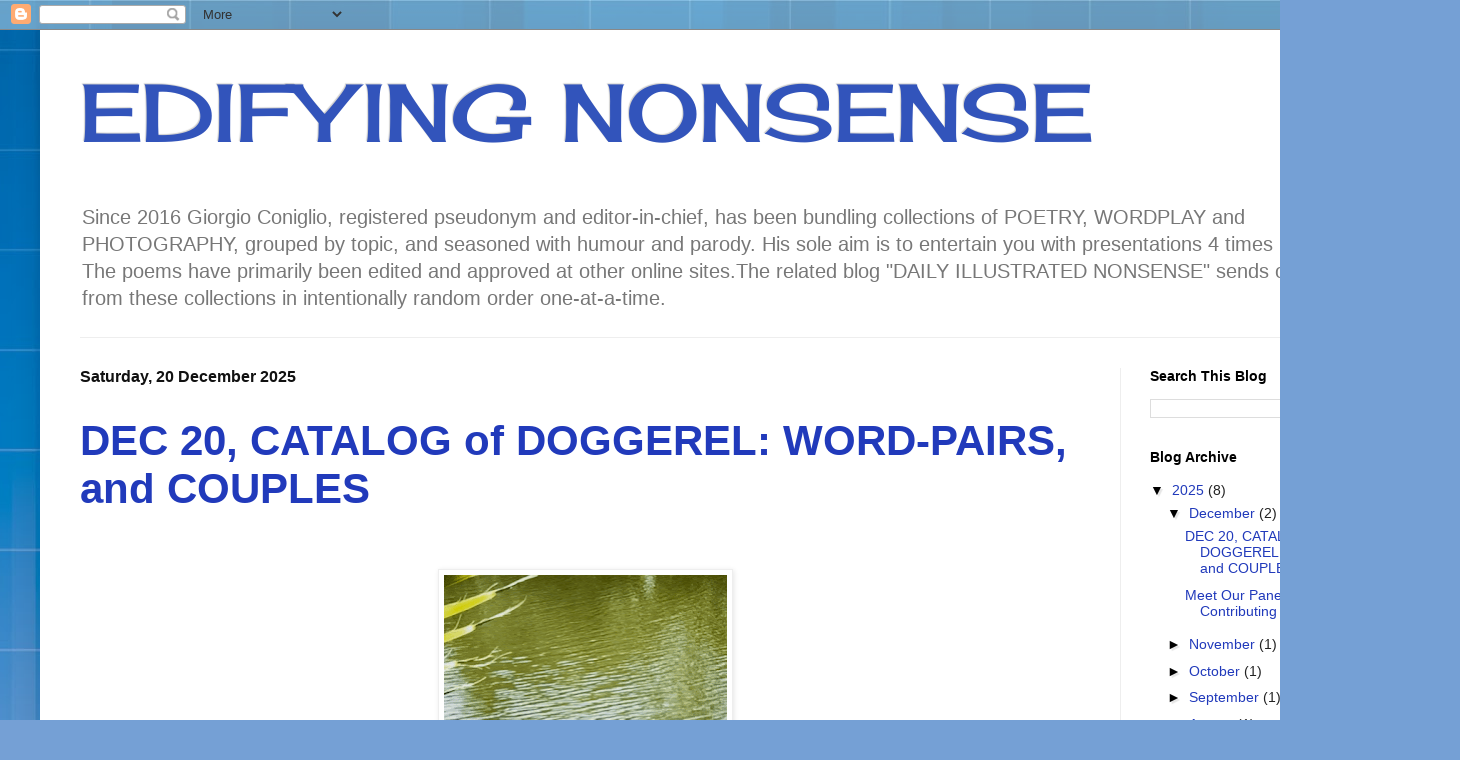

--- FILE ---
content_type: text/html; charset=UTF-8
request_url: https://www.edifyingnonsense.net/
body_size: 29184
content:
<!DOCTYPE html>
<html class='v2' dir='ltr' lang='en-GB'>
<head>
<link href='https://www.blogger.com/static/v1/widgets/4128112664-css_bundle_v2.css' rel='stylesheet' type='text/css'/>
<meta content='width=1100' name='viewport'/>
<meta content='text/html; charset=UTF-8' http-equiv='Content-Type'/>
<meta content='blogger' name='generator'/>
<link href='https://www.edifyingnonsense.net/favicon.ico' rel='icon' type='image/x-icon'/>
<link href='http://www.edifyingnonsense.net/' rel='canonical'/>
<link rel="alternate" type="application/atom+xml" title="EDIFYING NONSENSE  - Atom" href="https://www.edifyingnonsense.net/feeds/posts/default" />
<link rel="alternate" type="application/rss+xml" title="EDIFYING NONSENSE  - RSS" href="https://www.edifyingnonsense.net/feeds/posts/default?alt=rss" />
<link rel="service.post" type="application/atom+xml" title="EDIFYING NONSENSE  - Atom" href="https://www.blogger.com/feeds/1910474738168834286/posts/default" />
<link rel="me" href="https://www.blogger.com/profile/12317088584942952893" />
<!--Can't find substitution for tag [blog.ieCssRetrofitLinks]-->
<meta content='http://www.edifyingnonsense.net/' property='og:url'/>
<meta content='EDIFYING NONSENSE ' property='og:title'/>
<meta content='Since 2016 Giorgio Coniglio, registered pseudonym and editor-in-chief, has been bundling collections of POETRY, WORDPLAY and PHOTOGRAPHY, grouped by topic, and seasoned with humour and parody. His sole aim is to entertain you with presentations 4 times per month. The poems have primarily been edited and approved at other online sites.The related blog &quot;DAILY ILLUSTRATED NONSENSE&quot; sends out items from these collections in intentionally random order one-at-a-time. ' property='og:description'/>
<title>EDIFYING NONSENSE </title>
<style type='text/css'>@font-face{font-family:'Cherry Cream Soda';font-style:normal;font-weight:400;font-display:swap;src:url(//fonts.gstatic.com/s/cherrycreamsoda/v21/UMBIrOxBrW6w2FFyi9paG0fdVdRciQd9A98ZD47H.woff2)format('woff2');unicode-range:U+0000-00FF,U+0131,U+0152-0153,U+02BB-02BC,U+02C6,U+02DA,U+02DC,U+0304,U+0308,U+0329,U+2000-206F,U+20AC,U+2122,U+2191,U+2193,U+2212,U+2215,U+FEFF,U+FFFD;}</style>
<style id='page-skin-1' type='text/css'><!--
/*
-----------------------------------------------
Blogger Template Style
Name:     Simple
Designer: Blogger
URL:      www.blogger.com
----------------------------------------------- */
/* Content
----------------------------------------------- */
body {
font: normal normal 14px Verdana, Geneva, sans-serif;
color: #222222;
background: #75a0d5 url(//themes.googleusercontent.com/image?id=1_bStA4xU4a1ALNAqP7UP814bhfnsUau-0EDCQD7_XIw7aeX8-O9UfdTOTWT0FvRY_k6Q) no-repeat fixed top center /* Credit: Maliketh (http://www.istockphoto.com/file_closeup.php?id=5389782&platform=blogger) */;
padding: 0 40px 40px 40px;
}
html body .region-inner {
min-width: 0;
max-width: 100%;
width: auto;
}
h2 {
font-size: 22px;
}
a:link {
text-decoration:none;
color: #213abb;
}
a:visited {
text-decoration:none;
color: #888888;
}
a:hover {
text-decoration:underline;
color: #3243ff;
}
.body-fauxcolumn-outer .fauxcolumn-inner {
background: transparent none repeat scroll top left;
_background-image: none;
}
.body-fauxcolumn-outer .cap-top {
position: absolute;
z-index: 1;
height: 400px;
width: 100%;
}
.body-fauxcolumn-outer .cap-top .cap-left {
width: 100%;
background: transparent none repeat-x scroll top left;
_background-image: none;
}
.content-outer {
-moz-box-shadow: 0 0 40px rgba(0, 0, 0, .15);
-webkit-box-shadow: 0 0 5px rgba(0, 0, 0, .15);
-goog-ms-box-shadow: 0 0 10px #333333;
box-shadow: 0 0 40px rgba(0, 0, 0, .15);
margin-bottom: 1px;
}
.content-inner {
padding: 10px 10px;
}
.content-inner {
background-color: #ffffff;
}
/* Header
----------------------------------------------- */
.header-outer {
background: transparent none repeat-x scroll 0 -400px;
_background-image: none;
}
.Header h1 {
font: normal normal 80px Cherry Cream Soda;
color: #3254bb;
text-shadow: -1px -1px 1px rgba(0, 0, 0, .2);
}
.Header h1 a {
color: #3254bb;
}
.Header .description {
font-size: 140%;
color: #777777;
}
.header-inner .Header .titlewrapper {
padding: 22px 30px;
}
.header-inner .Header .descriptionwrapper {
padding: 0 30px;
}
/* Tabs
----------------------------------------------- */
.tabs-inner .section:first-child {
border-top: 1px solid #eeeeee;
}
.tabs-inner .section:first-child ul {
margin-top: -1px;
border-top: 1px solid #eeeeee;
border-left: 0 solid #eeeeee;
border-right: 0 solid #eeeeee;
}
.tabs-inner .widget ul {
background: #f5f5f5 url(https://resources.blogblog.com/blogblog/data/1kt/simple/gradients_light.png) repeat-x scroll 0 -800px;
_background-image: none;
border-bottom: 1px solid #eeeeee;
margin-top: 0;
margin-left: -30px;
margin-right: -30px;
}
.tabs-inner .widget li a {
display: inline-block;
padding: .6em 1em;
font: normal normal 14px Arial, Tahoma, Helvetica, FreeSans, sans-serif;
color: #999999;
border-left: 1px solid #ffffff;
border-right: 1px solid #eeeeee;
}
.tabs-inner .widget li:first-child a {
border-left: none;
}
.tabs-inner .widget li.selected a, .tabs-inner .widget li a:hover {
color: #000000;
background-color: #eeeeee;
text-decoration: none;
}
/* Columns
----------------------------------------------- */
.main-outer {
border-top: 0 solid #eeeeee;
}
.fauxcolumn-left-outer .fauxcolumn-inner {
border-right: 1px solid #eeeeee;
}
.fauxcolumn-right-outer .fauxcolumn-inner {
border-left: 1px solid #eeeeee;
}
/* Headings
----------------------------------------------- */
div.widget > h2,
div.widget h2.title {
margin: 0 0 1em 0;
font: normal bold 14px Verdana, Geneva, sans-serif;
color: #000000;
}
/* Widgets
----------------------------------------------- */
.widget .zippy {
color: #000000;
text-shadow: 2px 2px 1px rgba(0, 0, 0, .1);
}
.widget .popular-posts ul {
list-style: none;
}
/* Posts
----------------------------------------------- */
h2.date-header {
font: normal bold 16px Arial, Tahoma, Helvetica, FreeSans, sans-serif;
}
.date-header span {
background-color: rgba(0, 0, 0, 0);
color: #111111;
padding: inherit;
letter-spacing: inherit;
margin: inherit;
}
.main-inner {
padding-top: 30px;
padding-bottom: 30px;
}
.main-inner .column-center-inner {
padding: 0 15px;
}
.main-inner .column-center-inner .section {
margin: 0 15px;
}
.post {
margin: 0 0 25px 0;
}
h3.post-title, .comments h4 {
font: normal bold 42px Arial, Tahoma, Helvetica, FreeSans, sans-serif;
margin: .75em 0 0;
}
.post-body {
font-size: 110%;
line-height: 1.4;
position: relative;
}
.post-body img, .post-body .tr-caption-container, .Profile img, .Image img,
.BlogList .item-thumbnail img {
padding: 2px;
background: #ffffff;
border: 1px solid #eeeeee;
-moz-box-shadow: 1px 1px 5px rgba(0, 0, 0, .1);
-webkit-box-shadow: 1px 1px 5px rgba(0, 0, 0, .1);
box-shadow: 1px 1px 5px rgba(0, 0, 0, .1);
}
.post-body img, .post-body .tr-caption-container {
padding: 5px;
}
.post-body .tr-caption-container {
color: #222222;
}
.post-body .tr-caption-container img {
padding: 0;
background: transparent;
border: none;
-moz-box-shadow: 0 0 0 rgba(0, 0, 0, .1);
-webkit-box-shadow: 0 0 0 rgba(0, 0, 0, .1);
box-shadow: 0 0 0 rgba(0, 0, 0, .1);
}
.post-header {
margin: 0 0 1.5em;
line-height: 1.6;
font-size: 90%;
}
.post-footer {
margin: 20px -2px 0;
padding: 5px 10px;
color: #666666;
background-color: #f9f9f9;
border-bottom: 1px solid #eeeeee;
line-height: 1.6;
font-size: 90%;
}
#comments .comment-author {
padding-top: 1.5em;
border-top: 1px solid #eeeeee;
background-position: 0 1.5em;
}
#comments .comment-author:first-child {
padding-top: 0;
border-top: none;
}
.avatar-image-container {
margin: .2em 0 0;
}
#comments .avatar-image-container img {
border: 1px solid #eeeeee;
}
/* Comments
----------------------------------------------- */
.comments .comments-content .icon.blog-author {
background-repeat: no-repeat;
background-image: url([data-uri]);
}
.comments .comments-content .loadmore a {
border-top: 1px solid #000000;
border-bottom: 1px solid #000000;
}
.comments .comment-thread.inline-thread {
background-color: #f9f9f9;
}
.comments .continue {
border-top: 2px solid #000000;
}
/* Accents
---------------------------------------------- */
.section-columns td.columns-cell {
border-left: 1px solid #eeeeee;
}
.blog-pager {
background: transparent none no-repeat scroll top center;
}
.blog-pager-older-link, .home-link,
.blog-pager-newer-link {
background-color: #ffffff;
padding: 5px;
}
.footer-outer {
border-top: 0 dashed #bbbbbb;
}
/* Mobile
----------------------------------------------- */
body.mobile  {
background-size: auto;
}
.mobile .body-fauxcolumn-outer {
background: transparent none repeat scroll top left;
}
.mobile .body-fauxcolumn-outer .cap-top {
background-size: 100% auto;
}
.mobile .content-outer {
-webkit-box-shadow: 0 0 3px rgba(0, 0, 0, .15);
box-shadow: 0 0 3px rgba(0, 0, 0, .15);
}
.mobile .tabs-inner .widget ul {
margin-left: 0;
margin-right: 0;
}
.mobile .post {
margin: 0;
}
.mobile .main-inner .column-center-inner .section {
margin: 0;
}
.mobile .date-header span {
padding: 0.1em 10px;
margin: 0 -10px;
}
.mobile h3.post-title {
margin: 0;
}
.mobile .blog-pager {
background: transparent none no-repeat scroll top center;
}
.mobile .footer-outer {
border-top: none;
}
.mobile .main-inner, .mobile .footer-inner {
background-color: #ffffff;
}
.mobile-index-contents {
color: #222222;
}
.mobile-link-button {
background-color: #213abb;
}
.mobile-link-button a:link, .mobile-link-button a:visited {
color: #ffffff;
}
.mobile .tabs-inner .section:first-child {
border-top: none;
}
.mobile .tabs-inner .PageList .widget-content {
background-color: #eeeeee;
color: #000000;
border-top: 1px solid #eeeeee;
border-bottom: 1px solid #eeeeee;
}
.mobile .tabs-inner .PageList .widget-content .pagelist-arrow {
border-left: 1px solid #eeeeee;
}

--></style>
<style id='template-skin-1' type='text/css'><!--
body {
min-width: 1380px;
}
.content-outer, .content-fauxcolumn-outer, .region-inner {
min-width: 1380px;
max-width: 1380px;
_width: 1380px;
}
.main-inner .columns {
padding-left: 0px;
padding-right: 290px;
}
.main-inner .fauxcolumn-center-outer {
left: 0px;
right: 290px;
/* IE6 does not respect left and right together */
_width: expression(this.parentNode.offsetWidth -
parseInt("0px") -
parseInt("290px") + 'px');
}
.main-inner .fauxcolumn-left-outer {
width: 0px;
}
.main-inner .fauxcolumn-right-outer {
width: 290px;
}
.main-inner .column-left-outer {
width: 0px;
right: 100%;
margin-left: -0px;
}
.main-inner .column-right-outer {
width: 290px;
margin-right: -290px;
}
#layout {
min-width: 0;
}
#layout .content-outer {
min-width: 0;
width: 800px;
}
#layout .region-inner {
min-width: 0;
width: auto;
}
body#layout div.add_widget {
padding: 8px;
}
body#layout div.add_widget a {
margin-left: 32px;
}
--></style>
<style>
    body {background-image:url(\/\/themes.googleusercontent.com\/image?id=1_bStA4xU4a1ALNAqP7UP814bhfnsUau-0EDCQD7_XIw7aeX8-O9UfdTOTWT0FvRY_k6Q);}
    
@media (max-width: 200px) { body {background-image:url(\/\/themes.googleusercontent.com\/image?id=1_bStA4xU4a1ALNAqP7UP814bhfnsUau-0EDCQD7_XIw7aeX8-O9UfdTOTWT0FvRY_k6Q&options=w200);}}
@media (max-width: 400px) and (min-width: 201px) { body {background-image:url(\/\/themes.googleusercontent.com\/image?id=1_bStA4xU4a1ALNAqP7UP814bhfnsUau-0EDCQD7_XIw7aeX8-O9UfdTOTWT0FvRY_k6Q&options=w400);}}
@media (max-width: 800px) and (min-width: 401px) { body {background-image:url(\/\/themes.googleusercontent.com\/image?id=1_bStA4xU4a1ALNAqP7UP814bhfnsUau-0EDCQD7_XIw7aeX8-O9UfdTOTWT0FvRY_k6Q&options=w800);}}
@media (max-width: 1200px) and (min-width: 801px) { body {background-image:url(\/\/themes.googleusercontent.com\/image?id=1_bStA4xU4a1ALNAqP7UP814bhfnsUau-0EDCQD7_XIw7aeX8-O9UfdTOTWT0FvRY_k6Q&options=w1200);}}
/* Last tag covers anything over one higher than the previous max-size cap. */
@media (min-width: 1201px) { body {background-image:url(\/\/themes.googleusercontent.com\/image?id=1_bStA4xU4a1ALNAqP7UP814bhfnsUau-0EDCQD7_XIw7aeX8-O9UfdTOTWT0FvRY_k6Q&options=w1600);}}
  </style>
<link href='https://www.blogger.com/dyn-css/authorization.css?targetBlogID=1910474738168834286&amp;zx=04ae9f8e-f450-45af-8542-d7c34c35b5f5' media='none' onload='if(media!=&#39;all&#39;)media=&#39;all&#39;' rel='stylesheet'/><noscript><link href='https://www.blogger.com/dyn-css/authorization.css?targetBlogID=1910474738168834286&amp;zx=04ae9f8e-f450-45af-8542-d7c34c35b5f5' rel='stylesheet'/></noscript>
<meta name='google-adsense-platform-account' content='ca-host-pub-1556223355139109'/>
<meta name='google-adsense-platform-domain' content='blogspot.com'/>

<link rel="stylesheet" href="https://fonts.googleapis.com/css2?display=swap&family=Pacifico&family=Lobster"></head>
<body class='loading variant-pale'>
<div class='navbar section' id='navbar' name='Navbar'><div class='widget Navbar' data-version='1' id='Navbar1'><script type="text/javascript">
    function setAttributeOnload(object, attribute, val) {
      if(window.addEventListener) {
        window.addEventListener('load',
          function(){ object[attribute] = val; }, false);
      } else {
        window.attachEvent('onload', function(){ object[attribute] = val; });
      }
    }
  </script>
<div id="navbar-iframe-container"></div>
<script type="text/javascript" src="https://apis.google.com/js/platform.js"></script>
<script type="text/javascript">
      gapi.load("gapi.iframes:gapi.iframes.style.bubble", function() {
        if (gapi.iframes && gapi.iframes.getContext) {
          gapi.iframes.getContext().openChild({
              url: 'https://www.blogger.com/navbar/1910474738168834286?origin\x3dhttps://www.edifyingnonsense.net',
              where: document.getElementById("navbar-iframe-container"),
              id: "navbar-iframe"
          });
        }
      });
    </script><script type="text/javascript">
(function() {
var script = document.createElement('script');
script.type = 'text/javascript';
script.src = '//pagead2.googlesyndication.com/pagead/js/google_top_exp.js';
var head = document.getElementsByTagName('head')[0];
if (head) {
head.appendChild(script);
}})();
</script>
</div></div>
<div itemscope='itemscope' itemtype='http://schema.org/Blog' style='display: none;'>
<meta content='EDIFYING NONSENSE ' itemprop='name'/>
</div>
<div class='body-fauxcolumns'>
<div class='fauxcolumn-outer body-fauxcolumn-outer'>
<div class='cap-top'>
<div class='cap-left'></div>
<div class='cap-right'></div>
</div>
<div class='fauxborder-left'>
<div class='fauxborder-right'></div>
<div class='fauxcolumn-inner'>
</div>
</div>
<div class='cap-bottom'>
<div class='cap-left'></div>
<div class='cap-right'></div>
</div>
</div>
</div>
<div class='content'>
<div class='content-fauxcolumns'>
<div class='fauxcolumn-outer content-fauxcolumn-outer'>
<div class='cap-top'>
<div class='cap-left'></div>
<div class='cap-right'></div>
</div>
<div class='fauxborder-left'>
<div class='fauxborder-right'></div>
<div class='fauxcolumn-inner'>
</div>
</div>
<div class='cap-bottom'>
<div class='cap-left'></div>
<div class='cap-right'></div>
</div>
</div>
</div>
<div class='content-outer'>
<div class='content-cap-top cap-top'>
<div class='cap-left'></div>
<div class='cap-right'></div>
</div>
<div class='fauxborder-left content-fauxborder-left'>
<div class='fauxborder-right content-fauxborder-right'></div>
<div class='content-inner'>
<header>
<div class='header-outer'>
<div class='header-cap-top cap-top'>
<div class='cap-left'></div>
<div class='cap-right'></div>
</div>
<div class='fauxborder-left header-fauxborder-left'>
<div class='fauxborder-right header-fauxborder-right'></div>
<div class='region-inner header-inner'>
<div class='header section' id='header' name='Header'><div class='widget Header' data-version='1' id='Header1'>
<div id='header-inner'>
<div class='titlewrapper'>
<h1 class='title'>
EDIFYING NONSENSE 
</h1>
</div>
<div class='descriptionwrapper'>
<p class='description'><span>Since 2016 Giorgio Coniglio, registered pseudonym and editor-in-chief, has been bundling collections of POETRY, WORDPLAY and PHOTOGRAPHY, grouped by topic, and seasoned with humour and parody. His sole aim is to entertain you with presentations 4 times per month. The poems have primarily been edited and approved at other online sites.The related blog "DAILY ILLUSTRATED NONSENSE" sends out items from these collections in intentionally random order one-at-a-time. </span></p>
</div>
</div>
</div></div>
</div>
</div>
<div class='header-cap-bottom cap-bottom'>
<div class='cap-left'></div>
<div class='cap-right'></div>
</div>
</div>
</header>
<div class='tabs-outer'>
<div class='tabs-cap-top cap-top'>
<div class='cap-left'></div>
<div class='cap-right'></div>
</div>
<div class='fauxborder-left tabs-fauxborder-left'>
<div class='fauxborder-right tabs-fauxborder-right'></div>
<div class='region-inner tabs-inner'>
<div class='tabs no-items section' id='crosscol' name='Cross-column'></div>
<div class='tabs no-items section' id='crosscol-overflow' name='Cross-Column 2'></div>
</div>
</div>
<div class='tabs-cap-bottom cap-bottom'>
<div class='cap-left'></div>
<div class='cap-right'></div>
</div>
</div>
<div class='main-outer'>
<div class='main-cap-top cap-top'>
<div class='cap-left'></div>
<div class='cap-right'></div>
</div>
<div class='fauxborder-left main-fauxborder-left'>
<div class='fauxborder-right main-fauxborder-right'></div>
<div class='region-inner main-inner'>
<div class='columns fauxcolumns'>
<div class='fauxcolumn-outer fauxcolumn-center-outer'>
<div class='cap-top'>
<div class='cap-left'></div>
<div class='cap-right'></div>
</div>
<div class='fauxborder-left'>
<div class='fauxborder-right'></div>
<div class='fauxcolumn-inner'>
</div>
</div>
<div class='cap-bottom'>
<div class='cap-left'></div>
<div class='cap-right'></div>
</div>
</div>
<div class='fauxcolumn-outer fauxcolumn-left-outer'>
<div class='cap-top'>
<div class='cap-left'></div>
<div class='cap-right'></div>
</div>
<div class='fauxborder-left'>
<div class='fauxborder-right'></div>
<div class='fauxcolumn-inner'>
</div>
</div>
<div class='cap-bottom'>
<div class='cap-left'></div>
<div class='cap-right'></div>
</div>
</div>
<div class='fauxcolumn-outer fauxcolumn-right-outer'>
<div class='cap-top'>
<div class='cap-left'></div>
<div class='cap-right'></div>
</div>
<div class='fauxborder-left'>
<div class='fauxborder-right'></div>
<div class='fauxcolumn-inner'>
</div>
</div>
<div class='cap-bottom'>
<div class='cap-left'></div>
<div class='cap-right'></div>
</div>
</div>
<!-- corrects IE6 width calculation -->
<div class='columns-inner'>
<div class='column-center-outer'>
<div class='column-center-inner'>
<div class='main section' id='main' name='Main'><div class='widget Blog' data-version='1' id='Blog1'>
<div class='blog-posts hfeed'>

          <div class="date-outer">
        
<h2 class='date-header'><span>Saturday, 20 December 2025</span></h2>

          <div class="date-posts">
        
<div class='post-outer'>
<div class='post hentry uncustomized-post-template' itemprop='blogPost' itemscope='itemscope' itemtype='http://schema.org/BlogPosting'>
<meta content='https://blogger.googleusercontent.com/img/b/R29vZ2xl/AVvXsEg2jepyBbS7M2iqea9IcAHb52y9QuJt_YrpOKARHfr-l3TtDdT3NV3eIBAO-BW9Kop37tlc6mmcL-xof35YdPWTpbH_au9Y27dOq3JGchWxwIUDXiKOUYztd_manbsGRYtkrK0EemZdj-XDiP2NhdLCt9PrhDNxtMeDYyM0qBsAud6vTYWhmbP7wgUy5HH-/w283-h320/snowyegrettakeoff.gif' itemprop='image_url'/>
<meta content='1910474738168834286' itemprop='blogId'/>
<meta content='7829609276435612753' itemprop='postId'/>
<a name='7829609276435612753'></a>
<h3 class='post-title entry-title' itemprop='name'>
<a href='https://www.edifyingnonsense.net/2025/02/dec-27-linked-summary-w-i-p.html'>DEC 20, CATALOG of DOGGEREL: WORD-PAIRS, and COUPLES  </a>
</h3>
<div class='post-header'>
<div class='post-header-line-1'></div>
</div>
<div class='post-body entry-content' id='post-body-7829609276435612753' itemprop='description articleBody'>
<p><br /></p><table align="center" cellpadding="0" cellspacing="0" class="tr-caption-container" style="margin-left: auto; margin-right: auto;"><tbody><tr><td style="text-align: center;"><a href="https://blogger.googleusercontent.com/img/b/R29vZ2xl/AVvXsEg2jepyBbS7M2iqea9IcAHb52y9QuJt_YrpOKARHfr-l3TtDdT3NV3eIBAO-BW9Kop37tlc6mmcL-xof35YdPWTpbH_au9Y27dOq3JGchWxwIUDXiKOUYztd_manbsGRYtkrK0EemZdj-XDiP2NhdLCt9PrhDNxtMeDYyM0qBsAud6vTYWhmbP7wgUy5HH-/s640/snowyegrettakeoff.gif" style="margin-left: auto; margin-right: auto;"><img border="0" data-original-height="640" data-original-width="565" height="320" src="https://blogger.googleusercontent.com/img/b/R29vZ2xl/AVvXsEg2jepyBbS7M2iqea9IcAHb52y9QuJt_YrpOKARHfr-l3TtDdT3NV3eIBAO-BW9Kop37tlc6mmcL-xof35YdPWTpbH_au9Y27dOq3JGchWxwIUDXiKOUYztd_manbsGRYtkrK0EemZdj-XDiP2NhdLCt9PrhDNxtMeDYyM0qBsAud6vTYWhmbP7wgUy5HH-/w283-h320/snowyegrettakeoff.gif" width="283" /></a></td></tr><tr><td class="tr-caption" style="text-align: center;"><span style="color: #fcff01; font-family: verdana;"><b>snowy egret</b></span></td></tr></tbody></table><br /><p style="text-align: center;"><br /></p><p>&nbsp;&nbsp;<b style="font-family: verdana;"><span><span style="color: red; font-size: large;">1) Here's a&nbsp;</span><span style="color: black; font-size: large;"><i>list of links</i></span><span><span style="font-size: large;"><span style="color: red;">&nbsp;to collections of POEMS&nbsp;</span><span style="color: red;">that honour </span><span style="color: #2b00fe;">word-</span></span></span></span></b><b style="font-family: verdana;"><span><span><span style="font-size: large;"><span style="color: #2b00fe;">pairs</span><span style="color: red;">, as&nbsp;</span></span><span style="color: red; font-size: large;">found in posts on this blog. The shorter 'terse verses' of 1 or 2 stanzas are enumerated; the titles of additional longer poems with 3 stanzas or more ('brief sagas') are noted specifically in this tabulation.</span></span></span></b></p><div class="separator" style="clear: both;"><span style="font-family: verdana;"><b>For the larger collections, grouped in multiple sets, you can follow further links at the bottom of the primary post to proceed from 'part #1' to the next set on that topic.</b></span></div><div class="separator" style="clear: both;"><span style="font-family: verdana;"><b><span style="background-color: #eeeeee; font-size: medium;"><a href="https://www.edifyingnonsense.net/2021/10/grandpa-gregs-grammar-binomial.html">Binomial expressions #1</a></span><span style="font-size: medium;">&nbsp; &nbsp; &nbsp; &nbsp; &nbsp; </span></b>8</span></div><div class="separator" style="clear: both;"><span style="font-family: verdana;"><div class="separator" style="clear: both;">&nbsp; &nbsp; &nbsp; &nbsp; &nbsp; &nbsp; &nbsp; &nbsp; &nbsp; &nbsp; &nbsp; &nbsp; &nbsp; &nbsp; &nbsp; &nbsp; &nbsp; &nbsp; &nbsp;<span style="background-color: #eeeeee; font-size: medium; font-weight: bold;">#2</span><span style="background-color: white;">&nbsp; &nbsp; &nbsp; &nbsp; &nbsp; &nbsp;8</span></div><div class="separator" style="clear: both;"><span style="font-size: medium; font-weight: bold;">&nbsp; &nbsp; &nbsp; &nbsp; &nbsp; &nbsp; &nbsp; &nbsp; &nbsp; &nbsp; &nbsp; &nbsp; &nbsp; &nbsp; &nbsp; &nbsp; &nbsp; &nbsp; <span style="background-color: #eeeeee;">#3</span>&nbsp; &nbsp; &nbsp; &nbsp; &nbsp; </span><span>2 + "echoic binomials"</span><span style="font-size: medium; font-weight: bold;">&nbsp; &nbsp; &nbsp;</span></div><div class="separator" style="clear: both;"><br /></div><div class="separator" style="clear: both;"><span style="background-color: #eeeeee; font-size: medium; font-weight: bold;"><a href="https://www.edifyingnonsense.net/2023/01/grandpa-gregs-advanced-grammar_5.html">(Re)duplications&nbsp; #1</a>&nbsp; </span><span style="background-color: white;">&nbsp; &nbsp; &nbsp; &nbsp; &nbsp; &nbsp; &nbsp; &nbsp; 8</span></div><div class="separator" style="clear: both;"><span><span style="background-color: white;">&nbsp; &nbsp; &nbsp; &nbsp; &nbsp; &nbsp; &nbsp; &nbsp; &nbsp; &nbsp; &nbsp; &nbsp; &nbsp; &nbsp; &nbsp;</span><b style="background-color: #eeeeee;"><span style="font-size: medium;"> #2</span></b><span style="background-color: white;">&nbsp; &nbsp; &nbsp; &nbsp; &nbsp; &nbsp; &nbsp; &nbsp; &nbsp; 7</span></span></div><div class="separator" style="clear: both;"><br /></div><div class="separator" style="clear: both; font-family: &quot;Times New Roman&quot;;"><br /></div><div class="separator" style="clear: both; font-family: &quot;Times New Roman&quot;;"><b style="font-family: verdana;"><span style="color: red;">SUMMARY OF POETRY POSTS RELATED TO WORD-PAIRS</span>:</b><span style="font-family: verdana;">&nbsp;In these 5 collections, we have accumulated more than 30 short poems on this topic, along with explanatory notes and illustrative photos. Mulling over this outpouring&nbsp; might be a good way to fill a dull winter evening.&nbsp;</span><b style="font-family: verdana;">Join the party!</b><span style="font-family: verdana;">&nbsp;&nbsp;</span></div><div class="separator" style="clear: both; font-family: &quot;Times New Roman&quot;;"><span style="font-family: verdana;"><br /></span></div><div class="separator" style="clear: both; font-family: &quot;Times New Roman&quot;;"><span style="font-family: verdana;"><div class="separator" style="background-color: white; clear: both; color: #222222; font-family: Verdana, Geneva, sans-serif; font-size: 15.4px;"><span face="&quot;verdana&quot; , sans-serif" style="color: blue; font-size: large;"><b style="color: black; font-family: verdana; font-size: medium;"><span style="color: red; font-size: large;"><br /></span></b></span></div><div class="separator" style="background-color: white; clear: both; font-family: Verdana, Geneva, sans-serif; font-size: 15.4px;"><span face="&quot;verdana&quot; , sans-serif" style="font-size: large;"><b style="font-family: verdana; font-size: medium;"><span style="color: red; font-size: large;">2) Here's a&nbsp;</span><span style="font-size: large;"><i>list of links</i></span><span><span style="font-size: large;"><span style="color: red;">&nbsp;to PARODY SONG-LYRICS&nbsp;based on</span> <span style="color: #2b00fe;">word-<a href="https://www.edifyingnonsense.net/2025/01/dec-22-canuck-ruckus-list-of-poems.html" style="text-decoration-line: none; text-decoration: none;">pairs</a></span></span><span style="color: black; font-size: large;">&nbsp;</span><span style="color: red; font-size: large;">found in posts on our companion blog "<i>Daily Illustrated Nonsense</i>".</span></span></b></span></div><div class="separator" style="background-color: white; clear: both; color: #222222; font-family: Verdana, Geneva, sans-serif; font-size: 15.4px;"><span style="font-family: verdana;"><b>&nbsp;In some cases the original tune used for the song-base of the satire might not be obvious to the reader, so we have listed them all below.&nbsp;</b></span></div></span></div><div class="separator" style="clear: both; font-family: &quot;Times New Roman&quot;;"><span style="color: red; font-family: verdana;"><b><br /></b></span></div><div class="separator" style="clear: both;"><span><span><span style="background-color: #eeeeee; font-weight: bold;"><span style="font-size: medium;"><a href="https://daily.edifyingnonsense.com/2020/05/jun-20-singable-satire.html">Pairs&nbsp;</a></span></span><span style="background-color: white;"><b><span style="font-size: medium;">&nbsp; &nbsp; &nbsp; &nbsp; &nbsp; &nbsp; &nbsp; &nbsp; &nbsp; &nbsp; &nbsp; &nbsp; &nbsp; &nbsp; &nbsp; &nbsp; &nbsp; &nbsp; &nbsp; &nbsp; &nbsp; &nbsp; &nbsp; &nbsp;"</span>Words"(Beegees)</b></span></span></span></div><div class="separator" style="clear: both;"><b><span style="background-color: #eeeeee; font-size: medium;"><a href="https://daily.edifyingnonsense.com/2020/07/jul-20-singable-satire.html">Alliterative Binomials #1,#2&nbsp;</a></span><span style="background-color: white;"><span style="font-size: medium;"><a href="https://daily.edifyingnonsense.com/2020/07/jul-20-singable-satire.html"> </a>&nbsp; &nbsp; &nbsp; &nbsp;&nbsp;</span><span>"The Elements" (Tom Lehrer)</span></span></b></div><div class="separator" style="clear: both;"><b><span style="font-size: medium;"><span style="background-color: #eeeeee;"><a href="https://daily.edifyingnonsense.com/2020/09/sep-20-singable-satire.html">Rhyming Binomials #1,#2&nbsp; &nbsp;</a></span> &nbsp; &nbsp; &nbsp; &nbsp; &nbsp; </span>"The Elements"</b></div><div class="separator" style="clear: both; font-family: &quot;Times New Roman&quot;;"><b style="font-family: verdana;"><a href="https://daily.edifyingnonsense.com/2021/01/jan-20-2021-singable-satire-tom-lehrer.html" style="background-color: #eeeeee;"><span style="font-size: medium;">(Re)duplications Lesson, #1,#2</span></a><span style="background-color: white;"><span style="font-size: medium;">&nbsp; &nbsp; &nbsp;</span>"The Elements"</span></b></div><div class="separator" style="clear: both; font-family: &quot;Times New Roman&quot;;"><b style="font-family: verdana;"><span style="background-color: #eeeeee; font-size: medium;"><a href="https://daily.edifyingnonsense.com/2021/02/feb-20-2021-singable-satire-mary.html">Formulaic Pleonastic-Legalistic</a></span><span style="background-color: white; font-size: medium;">&nbsp; &nbsp; &nbsp; </span><span style="background-color: white;">"Supercalifragilistic ...)</span></b></div><div class="separator" style="clear: both; font-family: &quot;Times New Roman&quot;;"><b style="font-family: verdana;"><span style="background-color: #eeeeee; font-size: medium;">&nbsp; &nbsp; &nbsp; <span style="color: #351c75;">Doublets</span></span></b></div><div class="separator" style="clear: both; font-family: &quot;Times New Roman&quot;;"><b style="font-family: verdana;"><br /></b></div><div class="separator" style="clear: both; font-family: &quot;Times New Roman&quot;;"><br /></div><div class="separator" style="clear: both; font-family: &quot;Times New Roman&quot;;"><span style="font-family: verdana;"><b style="background-color: white;"><span style="color: red; font-size: large;">3)</span></b></span><b style="background-color: white; font-family: verdana;"><span style="font-size: large;"><span style="color: black;">&nbsp;</span><span style="color: black;"><span style="color: red;">Here's a&nbsp;</span><span><i>link</i></span></span></span><span><span style="font-size: large;"><span style="color: black;">&nbsp;</span><span style="color: red;">to a sequence of WORDPLAY-DISPLAYS about</span></span><span><span style="font-size: large;"><span style="color: red;">&nbsp;</span><span style="color: #2b00fe;">word-pairs</span><span>,&nbsp;&nbsp;</span><span style="color: red;"><span>as&nbsp; featured on archived blog-posts on</span><span> "</span><i>Daily Illustrated Nonsense</i><span>"</span></span></span><span><span><span style="color: red; font-size: large;">.</span><span style="color: red; font-size: x-large;"> </span><span style="font-size: medium;">Follow the links at the bottom of each post to progress on this journey.</span></span></span></span></span></b></div><div class="separator" style="clear: both; font-family: &quot;Times New Roman&quot;;"><span style="font-family: verdana;"><span><span style="color: black;"><a href="https://daily.edifyingnonsense.com/2023/01/jan-11-american-satire-impulse-control.html" style="background-color: #eeeeee; font-size: large; font-weight: bold;">Lexicon of word-pairs</a><span style="background-color: white;"><b><span style="font-size: medium;">&nbsp; &nbsp; &nbsp; &nbsp; &nbsp; &nbsp; &nbsp; &nbsp; &nbsp; &nbsp; &nbsp; &nbsp; &nbsp; &nbsp; &nbsp; &nbsp; &nbsp;</span>23 slides</b></span></span></span></span></div><div class="separator" style="clear: both; font-family: &quot;Times New Roman&quot;;"><span style="font-family: verdana;"><span><span style="color: black;"><span style="background-color: white;"><b>&nbsp;</b><span style="font-size: xx-small;"> &nbsp;(binomial phrases, reduplications, legal doublets)</span></span></span></span></span></div><div class="separator" style="clear: both; font-family: &quot;Times New Roman&quot;;"><span style="font-family: verdana;"><b style="background-color: white;"><span style="color: black; font-size: large;"><br /></span></b></span></div><div class="separator" style="clear: both; font-family: &quot;Times New Roman&quot;;"><br /></div><div class="separator" style="clear: both; font-family: &quot;Times New Roman&quot;;"><span style="font-family: verdana;"><b style="background-color: white;"><span style="color: black; font-size: large;">4)&nbsp;</span><span style="color: black;"><span style="color: red; font-size: large;">Here's a&nbsp;</span><span style="font-size: large;"><i>list of links</i></span></span><span><span style="color: black; font-size: large;">&nbsp;</span><span style="color: red; font-size: large;">to photo-collages</span><span><span style="font-size: large;"><span style="color: red;">&nbsp;dealing with </span><span style="color: #2b00fe;">pairs</span><span style="color: #2b00fe;"> (couples)</span>, <span style="color: red;">as&nbsp; featured in our archived blog-posts</span></span><span style="color: red;"><span style="font-size: large;">.</span></span><span style="color: black;">&nbsp;(Each "composite" displays 6-11 photos)</span></span></span></b></span></div><div class="separator" style="clear: both;"><span><b style="background-color: #eeeeee; font-size: large;"><a href="https://www.edifyingnonsense.net/2020/11/nov-20-commnercial-venture-portraits-of.html">Portraits of couples -- standard photos</a></b><b style="background-color: white;"><span style="font-size: medium;">&nbsp; &nbsp; &nbsp; &nbsp; &nbsp; &nbsp;</span>5 composites<span style="font-size: medium;">&nbsp;</span></b></span></div><div class="separator" style="clear: both; font-family: &quot;Times New Roman&quot;;"><span style="color: red; font-family: verdana;"><span style="font-size: medium;"><b style="background-color: #eeeeee; color: black;"><a href="https://daily.edifyingnonsense.com/2024/09/sep-5-submitted-palindromes-random-pile.html"><span>Couples -- background-subtracted&nbsp;</span></a></b><b style="background-color: white; color: black;">&nbsp; </b></span><b style="background-color: white; color: black; font-size: large;">&nbsp; &nbsp; &nbsp; &nbsp; &nbsp; &nbsp; &nbsp; &nbsp;</b><b style="background-color: white; color: black;">5 composites</b></span></div><div class="separator" style="clear: both; font-family: &quot;Times New Roman&quot;;"><span style="color: red; font-family: verdana;"><b><br /></b></span></div><div class="separator" style="clear: both; font-family: &quot;Times New Roman&quot;;"><span style="color: red; font-family: verdana;"><b><br /></b></span></div><div class="separator" style="clear: both; font-family: &quot;Times New Roman&quot;;"><span style="color: red; font-family: verdana;"><b><br /></b></span></div><div class="separator" style="clear: both; font-family: &quot;Times New Roman&quot;;"><span style="color: red; font-family: verdana;"><b><br /></b></span></div><div class="separator" style="clear: both; font-family: &quot;Times New Roman&quot;;"><span style="color: red; font-family: verdana;"><b><br /></b></span></div></span></div>
<div style='clear: both;'></div>
</div>
<div class='post-footer'>
<div class='post-footer-line post-footer-line-1'>
<span class='post-author vcard'>
Posted by
<span class='fn' itemprop='author' itemscope='itemscope' itemtype='http://schema.org/Person'>
<meta content='https://www.blogger.com/profile/12317088584942952893' itemprop='url'/>
<a class='g-profile' href='https://www.blogger.com/profile/12317088584942952893' rel='author' title='author profile'>
<span itemprop='name'>Giorgio Coniglio</span>
</a>
</span>
</span>
<span class='post-timestamp'>
at
<meta content='http://www.edifyingnonsense.net/2025/02/dec-27-linked-summary-w-i-p.html' itemprop='url'/>
<a class='timestamp-link' href='https://www.edifyingnonsense.net/2025/02/dec-27-linked-summary-w-i-p.html' rel='bookmark' title='permanent link'><abbr class='published' itemprop='datePublished' title='2025-12-20T11:00:00-05:00'>December 20, 2025</abbr></a>
</span>
<span class='post-comment-link'>
<a class='comment-link' href='https://www.edifyingnonsense.net/2025/02/dec-27-linked-summary-w-i-p.html#comment-form' onclick=''>
No comments:
  </a>
</span>
<span class='post-icons'>
<span class='item-action'>
<a href='https://www.blogger.com/email-post/1910474738168834286/7829609276435612753' title='Email Post'>
<img alt='' class='icon-action' height='13' src='https://resources.blogblog.com/img/icon18_email.gif' width='18'/>
</a>
</span>
<span class='item-control blog-admin pid-261693216'>
<a href='https://www.blogger.com/post-edit.g?blogID=1910474738168834286&postID=7829609276435612753&from=pencil' title='Edit Post'>
<img alt='' class='icon-action' height='18' src='https://resources.blogblog.com/img/icon18_edit_allbkg.gif' width='18'/>
</a>
</span>
</span>
<div class='post-share-buttons goog-inline-block'>
<a class='goog-inline-block share-button sb-email' href='https://www.blogger.com/share-post.g?blogID=1910474738168834286&postID=7829609276435612753&target=email' target='_blank' title='Email This'><span class='share-button-link-text'>Email This</span></a><a class='goog-inline-block share-button sb-blog' href='https://www.blogger.com/share-post.g?blogID=1910474738168834286&postID=7829609276435612753&target=blog' onclick='window.open(this.href, "_blank", "height=270,width=475"); return false;' target='_blank' title='BlogThis!'><span class='share-button-link-text'>BlogThis!</span></a><a class='goog-inline-block share-button sb-twitter' href='https://www.blogger.com/share-post.g?blogID=1910474738168834286&postID=7829609276435612753&target=twitter' target='_blank' title='Share to X'><span class='share-button-link-text'>Share to X</span></a><a class='goog-inline-block share-button sb-facebook' href='https://www.blogger.com/share-post.g?blogID=1910474738168834286&postID=7829609276435612753&target=facebook' onclick='window.open(this.href, "_blank", "height=430,width=640"); return false;' target='_blank' title='Share to Facebook'><span class='share-button-link-text'>Share to Facebook</span></a><a class='goog-inline-block share-button sb-pinterest' href='https://www.blogger.com/share-post.g?blogID=1910474738168834286&postID=7829609276435612753&target=pinterest' target='_blank' title='Share to Pinterest'><span class='share-button-link-text'>Share to Pinterest</span></a>
</div>
</div>
<div class='post-footer-line post-footer-line-2'>
<span class='post-labels'>
</span>
</div>
<div class='post-footer-line post-footer-line-3'>
<span class='post-location'>
</span>
</div>
</div>
</div>
</div>

          </div></div>
        

          <div class="date-outer">
        
<h2 class='date-header'><span>Thursday, 11 December 2025</span></h2>

          <div class="date-posts">
        
<div class='post-outer'>
<div class='post hentry uncustomized-post-template' itemprop='blogPost' itemscope='itemscope' itemtype='http://schema.org/BlogPosting'>
<meta content='https://miro.medium.com/v2/da:true/resize:fill:37:37/0*Ib0bZrNbG9ZdHDW9' itemprop='image_url'/>
<meta content='1910474738168834286' itemprop='blogId'/>
<meta content='2680695818380650557' itemprop='postId'/>
<a name='2680695818380650557'></a>
<h3 class='post-title entry-title' itemprop='name'>
<a href='https://www.edifyingnonsense.net/2024/08/submitted-palindromes-participantspals.html'>Meet Our Panel of Contributing Palindromists</a>
</h3>
<div class='post-header'>
<div class='post-header-line-1'></div>
</div>
<div class='post-body entry-content' id='post-body-2680695818380650557' itemprop='description articleBody'>
<p></p><div class="separator" style="clear: both; text-align: center;"><div class="rg rh ri rj rk m" style="background-color: white; box-sizing: inherit; color: rgba(0, 0, 0, 0.8); font-family: medium-content-sans-serif-font, -apple-system, BlinkMacSystemFont, &quot;Segoe UI&quot;, Roboto, Oxygen, Ubuntu, Cantarell, &quot;Open Sans&quot;, &quot;Helvetica Neue&quot;, sans-serif; margin-bottom: 50px; text-align: start;"><article style="box-sizing: inherit;"><div class="m" style="box-sizing: inherit;"><div class="m" style="box-sizing: inherit;"><section style="box-sizing: inherit;"><div style="box-sizing: inherit;"><div class="ft rs rt ru rv" style="box-sizing: inherit; overflow-wrap: break-word; word-break: break-word;"><div class="ac cr" style="box-sizing: inherit; display: flex; justify-content: center;"><div class="he bi hf hg hh hi" style="box-sizing: inherit; margin: 0px 24px; max-width: 680px; min-width: 0px; width: 680px;"><div style="box-sizing: inherit;"><h1 class="pw-post-title rw fx rx bg lm ry rz hp sa sb sc sd hs se sf sg sh si sj sk jg sl sm jh jk jl sn so jm jp bl" data-selectable-paragraph="" data-testid="storyTitle" id="ea1c" style="box-sizing: inherit; color: #242424; font-family: sohne, &quot;Helvetica Neue&quot;, Helvetica, Arial, sans-serif; font-size: 42px; letter-spacing: -0.011em; line-height: 52px; margin: 1.19em 0px 32px;">Meet The Panel of Submitting Palindromists for the &#8220;Anals of Nonsense&#8221;</h1><div style="box-sizing: inherit;"><div class="speechify-ignore ac gf" style="box-sizing: inherit; display: flex; justify-content: space-between;"><div class="speechify-ignore bi m" style="box-sizing: inherit; width: 680px;"><div class="ac hq sp ht sq sr ss ia st ie su sv" style="align-items: center; box-sizing: inherit; display: flex; flex-direction: row; gap: 12px;"><div class="ac r sv" style="align-items: center; box-sizing: inherit; display: flex; gap: 12px;"><div class="ac fr" style="align-items: baseline; box-sizing: inherit; display: flex;"><div style="box-sizing: inherit;"><div aria-describedby="271" aria-labelledby="271" class="bn" role="tooltip" style="box-sizing: inherit; display: inline-block;"><div class="bf" style="box-sizing: inherit; outline: none;" tabindex="-1"><a data-discover="true" href="https://medium.com/@GiorgioConiglio?source=post_page---byline--50127313ed1a---------------------------------------" rel="noopener follow" style="-webkit-tap-highlight-color: transparent; box-sizing: inherit; text-decoration-line: none;"><div class="m sw sx by sy sz" style="border-radius: 50%; border: 2px solid rgb(255, 255, 255); box-sizing: inherit; height: 36px; width: 36px; z-index: 0;"><div class="m dt" style="box-sizing: inherit; position: relative;"><img alt="Giorgio Coniglio" class="m dp by bz ca fc" data-testid="authorPhoto" height="32" loading="lazy" src="https://miro.medium.com/v2/da:true/resize:fill:37:37/0*Ib0bZrNbG9ZdHDW9" style="background-color: #f2f2f2; border-radius: 50%; box-sizing: border-box; display: block; height: 32px; vertical-align: middle; width: 32px;" width="32" /><div class="ta by m bz ca eg o tb fb" style="border-radius: 50%; border: 1px solid rgba(0, 0, 0, 0.05); box-shadow: none; box-sizing: inherit; height: 32px; position: absolute; top: 0px; width: 32px;"></div></div></div></a></div></div></div></div><span class="bg b bh ab bl" face="sohne, &quot;Helvetica Neue&quot;, Helvetica, Arial, sans-serif" style="box-sizing: inherit; color: #242424; font-size: 14px; line-height: 20px;"><div class="tc ac r" style="align-items: center; box-sizing: inherit; display: flex; margin-bottom: 2px;"><div class="ac r td" style="align-items: center; box-sizing: inherit; display: flex; flex-wrap: nowrap;"><div class="ac r" style="align-items: center; box-sizing: inherit; display: flex;"><div style="box-sizing: inherit;"><div aria-describedby="272" aria-labelledby="272" class="bn" role="tooltip" style="box-sizing: inherit; display: inline-block;"><div class="bf" style="box-sizing: inherit; outline: none;" tabindex="-1"><span class="bg b bh ab bl" style="box-sizing: inherit; line-height: 20px;"><a class="ah ai aj es al am an ao ap aq ar as at te" data-discover="true" data-testid="authorName" href="https://medium.com/@GiorgioConiglio?source=post_page---byline--50127313ed1a---------------------------------------" rel="noopener follow" style="-webkit-tap-highlight-color: transparent; border: inherit; box-sizing: inherit; cursor: pointer; fill: inherit; font-family: inherit; font-size: inherit; font-weight: inherit; letter-spacing: inherit; margin: 0px; padding: 0px; text-decoration-line: none;">Giorgio Coniglio</a></span></div></div></div></div></div></div></span></div><div class="ac r fs" style="align-items: center; box-sizing: inherit; display: flex; flex-wrap: wrap;"><span class="bg b bh ab dy" face="sohne, &quot;Helvetica Neue&quot;, Helvetica, Arial, sans-serif" style="box-sizing: inherit; color: #6b6b6b; font-size: 14px; line-height: 20px;"><div class="ac ag" style="box-sizing: inherit; display: flex; flex: 1 0 auto;"><span data-testid="storyReadTime" style="box-sizing: inherit;">2 min read</span><div aria-hidden="true" class="tf fu m" style="box-sizing: inherit; padding-left: 8px; padding-right: 8px;"><span aria-hidden="true" class="m" style="box-sizing: inherit; display: block;"><span class="bg b bh ab dy" style="box-sizing: inherit; line-height: 20px;">&#183;</span></span></div><span data-testid="storyPublishDate" style="box-sizing: inherit;">Nov 29, 2025</span></div></span></div></div><div class="ac gf tg th ti tj tk tl tm tn to tp tq tr ts tt tu tv" style="border-bottom: 1px solid rgb(242, 242, 242); border-top: 1px solid rgb(242, 242, 242); box-sizing: inherit; display: flex; justify-content: space-between; margin: 32px 0px 0px; padding: 3px 8px;"><div class="i l x eq er r" style="align-items: center; box-sizing: inherit; display: flex;"><div class="ui m" style="box-sizing: inherit; width: 74px;"><div class="ac r ha ps" style="align-items: center; box-sizing: inherit; display: flex; flex-direction: row; z-index: 2;"></div></div><div style="box-sizing: inherit;"><div aria-describedby="273" aria-labelledby="273" class="bn" role="tooltip" style="box-sizing: inherit; display: inline-block;"><div class="bf" style="box-sizing: inherit; outline: none;" tabindex="-1"><button aria-label="responses" class="aq un mv ve ac r ec ju nw" style="-webkit-tap-highlight-color: transparent; align-items: center; background-attachment: initial; background-clip: initial; background-image: initial; background-origin: initial; background-position: initial; background-repeat: initial; background-size: initial; border-color: initial; border-style: initial; border-width: 0px; box-sizing: inherit; cursor: pointer; display: flex; fill: rgb(107, 107, 107); margin: 0px; opacity: 1; overflow: visible; padding: 4px 0px;"><svg class="vf" height="24" viewbox="0 0 24 24" width="24" xmlns="http://www.w3.org/2000/svg"><path d="M18.006 16.803c1.533-1.456 2.234-3.325 2.234-5.321C20.24 7.357 16.709 4 12.191 4S4 7.357 4 11.482c0 4.126 3.674 7.482 8.191 7.482.817 0 1.622-.111 2.393-.327.231.2.48.391.744.559 1.06.693 2.203 1.044 3.399 1.044.224-.008.4-.112.486-.287a.49.49 0 0 0-.042-.518c-.495-.67-.845-1.364-1.04-2.057a4 4 0 0 1-.125-.598zm-3.122 1.055-.067-.223-.315.096a8 8 0 0 1-2.311.338c-4.023 0-7.292-2.955-7.292-6.587 0-3.633 3.269-6.588 7.292-6.588 4.014 0 7.112 2.958 7.112 6.593 0 1.794-.608 3.469-2.027 4.72l-.195.168v.255c0 .056 0 .151.016.295.025.231.081.478.154.733.154.558.398 1.117.722 1.659a5.3 5.3 0 0 1-2.165-.845c-.276-.176-.714-.383-.941-.59z"></path></svg></button></div></div></div></div><div class="ac r tw tx ty tz ua ub uc ud ue uf ug jv uh ka kb" style="align-items: center; box-sizing: inherit; display: flex; overflow-x: scroll; scrollbar-width: none;"><div class="i l" style="box-sizing: inherit; flex-shrink: 0; margin-right: 24px;"><div style="box-sizing: inherit;"><div aria-describedby="274" aria-labelledby="274" class="bn" role="tooltip" style="box-sizing: inherit; display: inline-block;"><div class="bf" style="box-sizing: inherit; outline: none;" tabindex="-1"><div class="bn" style="box-sizing: inherit; display: inline-block;"><button aria-controls="addToCatalogBookmarkButton" aria-expanded="false" aria-label="Add to list bookmark button" class="ah ec aj es al am an vg ap aq ar ed nd ne kr" data-testid="headerBookmarkButton" style="-webkit-tap-highlight-color: transparent; background-attachment: initial; background-clip: initial; background-image: initial; background-origin: initial; background-position: initial; background-repeat: initial; background-size: initial; border: inherit; box-sizing: inherit; cursor: pointer; fill: rgb(107, 107, 107); font-family: inherit; font-size: inherit; font-weight: inherit; letter-spacing: inherit; margin: 0px; overflow: visible; padding: 8px 2px;"><svg class="po" fill="none" height="24" viewbox="0 0 24 24" width="24" xmlns="http://www.w3.org/2000/svg"><path d="M7.5 3.75a2 2 0 0 0-2 2v14a.5.5 0 0 0 .8.4l5.7-4.4 5.7 4.4a.5.5 0 0 0 .8-.4v-14a2 2 0 0 0-2-2z" fill="#000"></path></svg></button></div></div></div></div></div><div class="dp vh pp" style="align-items: flex-start; box-sizing: border-box; display: inline-flex; flex-shrink: 0; margin-right: 24px;"><div class="m ag" style="box-sizing: inherit; flex: 1 0 auto;"><div class="ac cr" style="box-sizing: inherit; display: flex; justify-content: center;"><div class="vi vj vk vl vm vn he bi" style="box-sizing: inherit; margin: 0px; max-width: 100%; min-width: 0px; width: 27.981px;"><div class="ac" style="box-sizing: inherit; display: flex;"><div class="bn" role="tooltip" style="box-sizing: inherit; display: inline-block;"><div style="box-sizing: inherit;"><div aria-describedby="275" aria-labelledby="275" class="bn" role="tooltip" style="box-sizing: inherit; display: inline-block;"><div class="bf" style="box-sizing: inherit; outline: none;" tabindex="-1"><button aria-label="Listen" class="ah ec aj es al am an vg ap aq ar ed ee ef nw nx vo vp vq vr t vs vt vu vv vw vx vy v vz wa wb" data-testid="audioPlayButton" style="-webkit-tap-highlight-color: transparent; background-attachment: initial; background-clip: initial; background-image: initial; background-origin: initial; background-position: initial; background-repeat: initial; background-size: initial; border: inherit; box-sizing: inherit; cursor: pointer; fill: rgb(107, 107, 107); font-family: inherit; font-size: inherit; font-weight: inherit; letter-spacing: inherit; margin: 0px; overflow: visible; padding: 8px 2px;"><svg fill="none" height="24" viewbox="0 0 24 24" width="24" xmlns="http://www.w3.org/2000/svg"><path clip-rule="evenodd" d="M3 12a9 9 0 1 1 18 0 9 9 0 0 1-18 0m9-10C6.477 2 2 6.477 2 12s4.477 10 10 10 10-4.477 10-10S17.523 2 12 2m3.376 10.416-4.599 3.066a.5.5 0 0 1-.777-.416V8.934a.5.5 0 0 1 .777-.416l4.599 3.066a.5.5 0 0 1 0 .832" fill-rule="evenodd" fill="currentColor"></path></svg></button></div></div></div></div></div></div></div></div></div><div aria-describedby="postFooterSocialMenu" aria-labelledby="postFooterSocialMenu" class="bn" style="box-sizing: inherit; display: inline-block; flex-shrink: 0; margin-right: 24px;"><div style="box-sizing: inherit;"><div aria-describedby="276" aria-labelledby="276" class="bn" role="tooltip" style="box-sizing: inherit; display: inline-block;"><div class="bf" style="box-sizing: inherit; outline: none;" tabindex="-1"><button aria-controls="postFooterSocialMenu" aria-expanded="false" aria-label="Share Post" class="ah ec aj es al am an vg ap aq ar ed ee ef nw nx vo vp vq vr t vs vt vu vv vw vx vy v vz wa wb" data-testid="headerSocialShareButton" style="-webkit-tap-highlight-color: transparent; background-attachment: initial; background-clip: initial; background-image: initial; background-origin: initial; background-position: initial; background-repeat: initial; background-size: initial; border: inherit; box-sizing: inherit; cursor: pointer; fill: rgb(107, 107, 107); font-family: inherit; font-size: inherit; font-weight: inherit; letter-spacing: inherit; margin: 0px; overflow: visible; padding: 8px 2px;"><svg fill="none" height="24" viewbox="0 0 24 24" width="24" xmlns="http://www.w3.org/2000/svg"><path clip-rule="evenodd" d="M15.218 4.931a.4.4 0 0 1-.118.132l.012.006a.45.45 0 0 1-.292.074.5.5 0 0 1-.3-.13l-2.02-2.02v7.07c0 .28-.23.5-.5.5s-.5-.22-.5-.5v-7.04l-2 2a.45.45 0 0 1-.57.04h-.02a.4.4 0 0 1-.16-.3.4.4 0 0 1 .1-.32l2.8-2.8a.5.5 0 0 1 .7 0l2.8 2.79a.42.42 0 0 1 .068.498m-.106.138.008.004v-.01zM16 7.063h1.5a2 2 0 0 1 2 2v10a2 2 0 0 1-2 2h-11c-1.1 0-2-.9-2-2v-10a2 2 0 0 1 2-2H8a.5.5 0 0 1 .35.15.5.5 0 0 1 .15.35.5.5 0 0 1-.15.35.5.5 0 0 1-.35.15H6.4c-.5 0-.9.4-.9.9v10.2a.9.9 0 0 0 .9.9h11.2c.5 0 .9-.4.9-.9v-10.2c0-.5-.4-.9-.9-.9H16a.5.5 0 0 1 0-1" fill-rule="evenodd" fill="currentColor"></path></svg></button></div></div></div></div><div class="bn" style="box-sizing: inherit; display: inline-block; flex-shrink: 0; margin-right: 0px;"><div aria-describedby="creatorActionOverflowMenu" aria-labelledby="creatorActionOverflowMenu" class="bn" style="box-sizing: inherit; display: inline-block;"><div class="nv m cb" style="box-sizing: inherit; flex: 0 0 auto; margin-right: -4px;"><div style="box-sizing: inherit;"><div aria-describedby="277" aria-labelledby="277" class="bn" role="tooltip" style="box-sizing: inherit; display: inline-block;"><div class="bf" style="box-sizing: inherit; outline: none;" tabindex="-1"><button aria-controls="creatorActionOverflowMenu" aria-expanded="false" aria-label="More options" class="ah ec aj es al am an vg ap aq ar ed ee ef nw nx vo vp vq vr t vs vt vu vv vw vx vy v vz wa wb" data-testid="headerStoryOptionsButton" style="-webkit-tap-highlight-color: transparent; background-attachment: initial; background-clip: initial; background-image: initial; background-origin: initial; background-position: initial; background-repeat: initial; background-size: initial; border: inherit; box-sizing: inherit; cursor: pointer; fill: rgb(107, 107, 107); font-family: inherit; font-size: inherit; font-weight: inherit; letter-spacing: inherit; margin: 0px; overflow: visible; padding: 8px 2px;"><svg fill="none" height="24" viewbox="0 0 24 24" width="24" xmlns="http://www.w3.org/2000/svg"><path clip-rule="evenodd" d="M4.385 12c0 .55.2 1.02.59 1.41.39.4.86.59 1.41.59s1.02-.2 1.41-.59c.4-.39.59-.86.59-1.41s-.2-1.02-.59-1.41a1.93 1.93 0 0 0-1.41-.59c-.55 0-1.02.2-1.41.59-.4.39-.59.86-.59 1.41m5.62 0c0 .55.2 1.02.58 1.41.4.4.87.59 1.42.59s1.02-.2 1.41-.59c.4-.39.59-.86.59-1.41s-.2-1.02-.59-1.41a1.93 1.93 0 0 0-1.41-.59c-.55 0-1.03.2-1.42.59s-.58.86-.58 1.41m5.6 0c0 .55.2 1.02.58 1.41.4.4.87.59 1.43.59s1.03-.2 1.42-.59.58-.86.58-1.41-.2-1.02-.58-1.41a1.93 1.93 0 0 0-1.42-.59c-.56 0-1.04.2-1.43.59s-.58.86-.58 1.41" fill-rule="evenodd" fill="currentColor"></path></svg></button></div></div></div></div></div></div></div></div></div></div></div></div><p class="pw-post-body-paragraph wc wd rx we b wf wg wh wi wj wk wl wm wn wo wp wq wr ws wt wu wv ww wx wy wz ft bl" data-selectable-paragraph="" id="a368" style="box-sizing: inherit; color: #242424; font-family: source-serif-pro, Georgia, Cambria, &quot;Times New Roman&quot;, Times, serif; font-size: 20px; letter-spacing: -0.003em; line-height: 32px; margin: 2.14em 0px -0.46em; word-break: break-word;">(inner workings of the editorial office)</p><p class="pw-post-body-paragraph wc wd rx we b wf wg wh wi wj wk wl wm wn wo wp wq wr ws wt wu wv ww wx wy wz ft bl" data-selectable-paragraph="" id="9a0c" style="box-sizing: inherit; color: #242424; font-family: source-serif-pro, Georgia, Cambria, &quot;Times New Roman&quot;, Times, serif; font-size: 20px; letter-spacing: -0.003em; line-height: 32px; margin: 2.14em 0px -0.46em; word-break: break-word;"><span class="we lm" style="box-sizing: inherit; font-weight: 700;">INTRODUCTION:</span></p><p class="pw-post-body-paragraph wc wd rx we b wf wg wh wi wj wk wl wm wn wo wp wq wr ws wt wu wv ww wx wy wz ft bl" data-selectable-paragraph="" id="81a8" style="box-sizing: inherit; color: #242424; font-family: source-serif-pro, Georgia, Cambria, &quot;Times New Roman&quot;, Times, serif; font-size: 20px; letter-spacing: -0.003em; line-height: 32px; margin: 2.14em 0px -0.46em; word-break: break-word;">Following the birth of the &#8220;<span class="we lm" style="box-sizing: inherit; font-weight: 700;"><em class="xa" style="box-sizing: inherit;">Anals of Nonsense</em></span>&#8221; (more formally known as &#8220;<em class="xa" style="box-sizing: inherit;">Daily Illustrated Nonsense</em>&#8221;), editors were struck by the frequency with which members of the writing public submitted unsolicited lists of palindromic phrases, apparently hoping for publication of this material. The vast majority of this doggerel was submitted by six rather prolific contributors, and we have offered each of them an honorary but reversible position as &#8220;<em class="xa" style="box-sizing: inherit;">Assistant Editor for Palindromes</em>&#8221;. We spent some time tabulating their outpourings, and came up with these summaries that we hope will provide some insight into their predilections and their personalities.</p><figure class="xe xf xg xh xi xj xb xc paragraph-image" style="box-sizing: inherit; clear: both; margin: 56px auto 0px;"><div class="xb xc xd" style="box-sizing: inherit; margin-left: auto; margin-right: auto; max-width: 640px;"><picture style="box-sizing: inherit;"><source sizes="(min-resolution: 4dppx) and (max-width: 700px) 50vw, (-webkit-min-device-pixel-ratio: 4) and (max-width: 700px) 50vw, (min-resolution: 3dppx) and (max-width: 700px) 67vw, (-webkit-min-device-pixel-ratio: 3) and (max-width: 700px) 65vw, (min-resolution: 2.5dppx) and (max-width: 700px) 80vw, (-webkit-min-device-pixel-ratio: 2.5) and (max-width: 700px) 80vw, (min-resolution: 2dppx) and (max-width: 700px) 100vw, (-webkit-min-device-pixel-ratio: 2) and (max-width: 700px) 100vw, 640px" srcset="https://miro.medium.com/v2/resize:fit:640/format:webp/0*9I6gYUvydscIrpGg.JPG 640w, https://miro.medium.com/v2/resize:fit:720/format:webp/0*9I6gYUvydscIrpGg.JPG 720w, https://miro.medium.com/v2/resize:fit:750/format:webp/0*9I6gYUvydscIrpGg.JPG 750w, https://miro.medium.com/v2/resize:fit:786/format:webp/0*9I6gYUvydscIrpGg.JPG 786w, https://miro.medium.com/v2/resize:fit:828/format:webp/0*9I6gYUvydscIrpGg.JPG 828w, https://miro.medium.com/v2/resize:fit:1100/format:webp/0*9I6gYUvydscIrpGg.JPG 1100w, https://miro.medium.com/v2/resize:fit:1280/format:webp/0*9I6gYUvydscIrpGg.JPG 1280w" style="box-sizing: inherit;" type="image/webp"></source><source data-testid="og" sizes="(min-resolution: 4dppx) and (max-width: 700px) 50vw, (-webkit-min-device-pixel-ratio: 4) and (max-width: 700px) 50vw, (min-resolution: 3dppx) and (max-width: 700px) 67vw, (-webkit-min-device-pixel-ratio: 3) and (max-width: 700px) 65vw, (min-resolution: 2.5dppx) and (max-width: 700px) 80vw, (-webkit-min-device-pixel-ratio: 2.5) and (max-width: 700px) 80vw, (min-resolution: 2dppx) and (max-width: 700px) 100vw, (-webkit-min-device-pixel-ratio: 2) and (max-width: 700px) 100vw, 640px" srcset="https://miro.medium.com/v2/resize:fit:640/0*9I6gYUvydscIrpGg.JPG 640w, https://miro.medium.com/v2/resize:fit:720/0*9I6gYUvydscIrpGg.JPG 720w, https://miro.medium.com/v2/resize:fit:750/0*9I6gYUvydscIrpGg.JPG 750w, https://miro.medium.com/v2/resize:fit:786/0*9I6gYUvydscIrpGg.JPG 786w, https://miro.medium.com/v2/resize:fit:828/0*9I6gYUvydscIrpGg.JPG 828w, https://miro.medium.com/v2/resize:fit:1100/0*9I6gYUvydscIrpGg.JPG 1100w, https://miro.medium.com/v2/resize:fit:1280/0*9I6gYUvydscIrpGg.JPG 1280w" style="box-sizing: inherit;"></source><img alt="writing sample by palindromist Don&#8217;s Ho" class="bi vn xk c" height="480" loading="eager" src="https://miro.medium.com/v2/resize:fit:738/0*9I6gYUvydscIrpGg.JPG" style="box-sizing: inherit; height: auto; max-width: 100%; vertical-align: middle; width: 640px;" width="640" /></picture></div><figcaption class="xl xm xn xb xc xo xp bg b bh ab dy" data-selectable-paragraph="" style="box-sizing: inherit; color: #6b6b6b; font-family: sohne, &quot;Helvetica Neue&quot;, Helvetica, Arial, sans-serif; font-size: 14px; line-height: 20px; margin-left: auto; margin-right: auto; margin-top: 10px; max-width: 728px; text-align: center;">inspirational phrases and creative writing proferred by palindrome contributor Don&#8217;s Ho</figcaption></figure><figure class="xe xf xg xh xi xj xb xc paragraph-image" style="box-sizing: inherit; clear: both; margin: 56px auto 0px;"><div class="xb xc xd" style="box-sizing: inherit; margin-left: auto; margin-right: auto; max-width: 640px;"><picture style="box-sizing: inherit;"><source sizes="(min-resolution: 4dppx) and (max-width: 700px) 50vw, (-webkit-min-device-pixel-ratio: 4) and (max-width: 700px) 50vw, (min-resolution: 3dppx) and (max-width: 700px) 67vw, (-webkit-min-device-pixel-ratio: 3) and (max-width: 700px) 65vw, (min-resolution: 2.5dppx) and (max-width: 700px) 80vw, (-webkit-min-device-pixel-ratio: 2.5) and (max-width: 700px) 80vw, (min-resolution: 2dppx) and (max-width: 700px) 100vw, (-webkit-min-device-pixel-ratio: 2) and (max-width: 700px) 100vw, 640px" srcset="https://miro.medium.com/v2/resize:fit:640/format:webp/0*eM0TMI261bLYoE55.JPG 640w, https://miro.medium.com/v2/resize:fit:720/format:webp/0*eM0TMI261bLYoE55.JPG 720w, https://miro.medium.com/v2/resize:fit:750/format:webp/0*eM0TMI261bLYoE55.JPG 750w, https://miro.medium.com/v2/resize:fit:786/format:webp/0*eM0TMI261bLYoE55.JPG 786w, https://miro.medium.com/v2/resize:fit:828/format:webp/0*eM0TMI261bLYoE55.JPG 828w, https://miro.medium.com/v2/resize:fit:1100/format:webp/0*eM0TMI261bLYoE55.JPG 1100w, https://miro.medium.com/v2/resize:fit:1280/format:webp/0*eM0TMI261bLYoE55.JPG 1280w" style="box-sizing: inherit;" type="image/webp"></source><source data-testid="og" sizes="(min-resolution: 4dppx) and (max-width: 700px) 50vw, (-webkit-min-device-pixel-ratio: 4) and (max-width: 700px) 50vw, (min-resolution: 3dppx) and (max-width: 700px) 67vw, (-webkit-min-device-pixel-ratio: 3) and (max-width: 700px) 65vw, (min-resolution: 2.5dppx) and (max-width: 700px) 80vw, (-webkit-min-device-pixel-ratio: 2.5) and (max-width: 700px) 80vw, (min-resolution: 2dppx) and (max-width: 700px) 100vw, (-webkit-min-device-pixel-ratio: 2) and (max-width: 700px) 100vw, 640px" srcset="https://miro.medium.com/v2/resize:fit:640/0*eM0TMI261bLYoE55.JPG 640w, https://miro.medium.com/v2/resize:fit:720/0*eM0TMI261bLYoE55.JPG 720w, https://miro.medium.com/v2/resize:fit:750/0*eM0TMI261bLYoE55.JPG 750w, https://miro.medium.com/v2/resize:fit:786/0*eM0TMI261bLYoE55.JPG 786w, https://miro.medium.com/v2/resize:fit:828/0*eM0TMI261bLYoE55.JPG 828w, https://miro.medium.com/v2/resize:fit:1100/0*eM0TMI261bLYoE55.JPG 1100w, https://miro.medium.com/v2/resize:fit:1280/0*eM0TMI261bLYoE55.JPG 1280w" style="box-sizing: inherit;"></source><img alt="writing sample by palindromist Sarah Palindrome" class="bi vn xk c" height="480" loading="lazy" src="https://miro.medium.com/v2/resize:fit:738/0*eM0TMI261bLYoE55.JPG" style="box-sizing: inherit; height: auto; max-width: 100%; vertical-align: middle; width: 640px;" width="640" /></picture></div><figcaption class="xl xm xn xb xc xo xp bg b bh ab dy" data-selectable-paragraph="" style="box-sizing: inherit; color: #6b6b6b; font-family: sohne, &quot;Helvetica Neue&quot;, Helvetica, Arial, sans-serif; font-size: 14px; line-height: 20px; margin-left: auto; margin-right: auto; margin-top: 10px; max-width: 728px; text-align: center;">inspirational phrases and creative writing proferred by palindrome contributor Sarah Palindrome</figcaption></figure><figure class="xe xf xg xh xi xj xb xc paragraph-image" style="box-sizing: inherit; clear: both; margin: 56px auto 0px;"><div class="xb xc xd" style="box-sizing: inherit; margin-left: auto; margin-right: auto; max-width: 640px;"><picture style="box-sizing: inherit;"><source sizes="(min-resolution: 4dppx) and (max-width: 700px) 50vw, (-webkit-min-device-pixel-ratio: 4) and (max-width: 700px) 50vw, (min-resolution: 3dppx) and (max-width: 700px) 67vw, (-webkit-min-device-pixel-ratio: 3) and (max-width: 700px) 65vw, (min-resolution: 2.5dppx) and (max-width: 700px) 80vw, (-webkit-min-device-pixel-ratio: 2.5) and (max-width: 700px) 80vw, (min-resolution: 2dppx) and (max-width: 700px) 100vw, (-webkit-min-device-pixel-ratio: 2) and (max-width: 700px) 100vw, 640px" srcset="https://miro.medium.com/v2/resize:fit:640/format:webp/0*HzExSvOt_DgVoDkY.JPG 640w, https://miro.medium.com/v2/resize:fit:720/format:webp/0*HzExSvOt_DgVoDkY.JPG 720w, https://miro.medium.com/v2/resize:fit:750/format:webp/0*HzExSvOt_DgVoDkY.JPG 750w, https://miro.medium.com/v2/resize:fit:786/format:webp/0*HzExSvOt_DgVoDkY.JPG 786w, https://miro.medium.com/v2/resize:fit:828/format:webp/0*HzExSvOt_DgVoDkY.JPG 828w, https://miro.medium.com/v2/resize:fit:1100/format:webp/0*HzExSvOt_DgVoDkY.JPG 1100w, https://miro.medium.com/v2/resize:fit:1280/format:webp/0*HzExSvOt_DgVoDkY.JPG 1280w" style="box-sizing: inherit;" type="image/webp"></source><source data-testid="og" sizes="(min-resolution: 4dppx) and (max-width: 700px) 50vw, (-webkit-min-device-pixel-ratio: 4) and (max-width: 700px) 50vw, (min-resolution: 3dppx) and (max-width: 700px) 67vw, (-webkit-min-device-pixel-ratio: 3) and (max-width: 700px) 65vw, (min-resolution: 2.5dppx) and (max-width: 700px) 80vw, (-webkit-min-device-pixel-ratio: 2.5) and (max-width: 700px) 80vw, (min-resolution: 2dppx) and (max-width: 700px) 100vw, (-webkit-min-device-pixel-ratio: 2) and (max-width: 700px) 100vw, 640px" srcset="https://miro.medium.com/v2/resize:fit:640/0*HzExSvOt_DgVoDkY.JPG 640w, https://miro.medium.com/v2/resize:fit:720/0*HzExSvOt_DgVoDkY.JPG 720w, https://miro.medium.com/v2/resize:fit:750/0*HzExSvOt_DgVoDkY.JPG 750w, https://miro.medium.com/v2/resize:fit:786/0*HzExSvOt_DgVoDkY.JPG 786w, https://miro.medium.com/v2/resize:fit:828/0*HzExSvOt_DgVoDkY.JPG 828w, https://miro.medium.com/v2/resize:fit:1100/0*HzExSvOt_DgVoDkY.JPG 1100w, https://miro.medium.com/v2/resize:fit:1280/0*HzExSvOt_DgVoDkY.JPG 1280w" style="box-sizing: inherit;"></source><img alt="writing sample by palindromist Melonia" class="bi vn xk c" height="480" loading="lazy" src="https://miro.medium.com/v2/resize:fit:738/0*HzExSvOt_DgVoDkY.JPG" style="box-sizing: inherit; height: auto; max-width: 100%; vertical-align: middle; width: 640px;" width="640" /></picture></div><figcaption class="xl xm xn xb xc xo xp bg b bh ab dy" data-selectable-paragraph="" style="box-sizing: inherit; color: #6b6b6b; font-family: sohne, &quot;Helvetica Neue&quot;, Helvetica, Arial, sans-serif; font-size: 14px; line-height: 20px; margin-left: auto; margin-right: auto; margin-top: 10px; max-width: 728px; text-align: center;">inspirational phrases and creative writing proferred by palindrome contributor Melonia</figcaption></figure><figure class="xe xf xg xh xi xj xb xc paragraph-image" style="box-sizing: inherit; clear: both; margin: 56px auto 0px;"><div class="xb xc xd" style="box-sizing: inherit; margin-left: auto; margin-right: auto; max-width: 640px;"><picture style="box-sizing: inherit;"><source sizes="(min-resolution: 4dppx) and (max-width: 700px) 50vw, (-webkit-min-device-pixel-ratio: 4) and (max-width: 700px) 50vw, (min-resolution: 3dppx) and (max-width: 700px) 67vw, (-webkit-min-device-pixel-ratio: 3) and (max-width: 700px) 65vw, (min-resolution: 2.5dppx) and (max-width: 700px) 80vw, (-webkit-min-device-pixel-ratio: 2.5) and (max-width: 700px) 80vw, (min-resolution: 2dppx) and (max-width: 700px) 100vw, (-webkit-min-device-pixel-ratio: 2) and (max-width: 700px) 100vw, 640px" srcset="https://miro.medium.com/v2/resize:fit:640/format:webp/0*PKriWhGdlu_oNhhh.JPG 640w, https://miro.medium.com/v2/resize:fit:720/format:webp/0*PKriWhGdlu_oNhhh.JPG 720w, https://miro.medium.com/v2/resize:fit:750/format:webp/0*PKriWhGdlu_oNhhh.JPG 750w, https://miro.medium.com/v2/resize:fit:786/format:webp/0*PKriWhGdlu_oNhhh.JPG 786w, https://miro.medium.com/v2/resize:fit:828/format:webp/0*PKriWhGdlu_oNhhh.JPG 828w, https://miro.medium.com/v2/resize:fit:1100/format:webp/0*PKriWhGdlu_oNhhh.JPG 1100w, https://miro.medium.com/v2/resize:fit:1280/format:webp/0*PKriWhGdlu_oNhhh.JPG 1280w" style="box-sizing: inherit;" type="image/webp"></source><source data-testid="og" sizes="(min-resolution: 4dppx) and (max-width: 700px) 50vw, (-webkit-min-device-pixel-ratio: 4) and (max-width: 700px) 50vw, (min-resolution: 3dppx) and (max-width: 700px) 67vw, (-webkit-min-device-pixel-ratio: 3) and (max-width: 700px) 65vw, (min-resolution: 2.5dppx) and (max-width: 700px) 80vw, (-webkit-min-device-pixel-ratio: 2.5) and (max-width: 700px) 80vw, (min-resolution: 2dppx) and (max-width: 700px) 100vw, (-webkit-min-device-pixel-ratio: 2) and (max-width: 700px) 100vw, 640px" srcset="https://miro.medium.com/v2/resize:fit:640/0*PKriWhGdlu_oNhhh.JPG 640w, https://miro.medium.com/v2/resize:fit:720/0*PKriWhGdlu_oNhhh.JPG 720w, https://miro.medium.com/v2/resize:fit:750/0*PKriWhGdlu_oNhhh.JPG 750w, https://miro.medium.com/v2/resize:fit:786/0*PKriWhGdlu_oNhhh.JPG 786w, https://miro.medium.com/v2/resize:fit:828/0*PKriWhGdlu_oNhhh.JPG 828w, https://miro.medium.com/v2/resize:fit:1100/0*PKriWhGdlu_oNhhh.JPG 1100w, https://miro.medium.com/v2/resize:fit:1280/0*PKriWhGdlu_oNhhh.JPG 1280w" style="box-sizing: inherit;"></source><img alt="writing sample by palindromist Ed, the Derailed Liar" class="bi vn xk c" height="480" loading="lazy" src="https://miro.medium.com/v2/resize:fit:738/0*PKriWhGdlu_oNhhh.JPG" style="box-sizing: inherit; height: auto; max-width: 100%; vertical-align: middle; width: 640px;" width="640" /></picture></div><figcaption class="xl xm xn xb xc xo xp bg b bh ab dy" data-selectable-paragraph="" style="box-sizing: inherit; color: #6b6b6b; font-family: sohne, &quot;Helvetica Neue&quot;, Helvetica, Arial, sans-serif; font-size: 14px; line-height: 20px; margin-left: auto; margin-right: auto; margin-top: 10px; max-width: 728px; text-align: center;">inspirational phrases and creative writing proferred by palindrome contributor Ed, the Derailed Liar</figcaption></figure><figure class="xe xf xg xh xi xj xb xc paragraph-image" style="box-sizing: inherit; clear: both; margin: 56px auto 0px;"><div class="xb xc xd" style="box-sizing: inherit; margin-left: auto; margin-right: auto; max-width: 640px;"><picture style="box-sizing: inherit;"><source sizes="(min-resolution: 4dppx) and (max-width: 700px) 50vw, (-webkit-min-device-pixel-ratio: 4) and (max-width: 700px) 50vw, (min-resolution: 3dppx) and (max-width: 700px) 67vw, (-webkit-min-device-pixel-ratio: 3) and (max-width: 700px) 65vw, (min-resolution: 2.5dppx) and (max-width: 700px) 80vw, (-webkit-min-device-pixel-ratio: 2.5) and (max-width: 700px) 80vw, (min-resolution: 2dppx) and (max-width: 700px) 100vw, (-webkit-min-device-pixel-ratio: 2) and (max-width: 700px) 100vw, 640px" srcset="https://miro.medium.com/v2/resize:fit:640/format:webp/0*3gbDaF953TKP8HVm.JPG 640w, https://miro.medium.com/v2/resize:fit:720/format:webp/0*3gbDaF953TKP8HVm.JPG 720w, https://miro.medium.com/v2/resize:fit:750/format:webp/0*3gbDaF953TKP8HVm.JPG 750w, https://miro.medium.com/v2/resize:fit:786/format:webp/0*3gbDaF953TKP8HVm.JPG 786w, https://miro.medium.com/v2/resize:fit:828/format:webp/0*3gbDaF953TKP8HVm.JPG 828w, https://miro.medium.com/v2/resize:fit:1100/format:webp/0*3gbDaF953TKP8HVm.JPG 1100w, https://miro.medium.com/v2/resize:fit:1280/format:webp/0*3gbDaF953TKP8HVm.JPG 1280w" style="box-sizing: inherit;" type="image/webp"></source><source data-testid="og" sizes="(min-resolution: 4dppx) and (max-width: 700px) 50vw, (-webkit-min-device-pixel-ratio: 4) and (max-width: 700px) 50vw, (min-resolution: 3dppx) and (max-width: 700px) 67vw, (-webkit-min-device-pixel-ratio: 3) and (max-width: 700px) 65vw, (min-resolution: 2.5dppx) and (max-width: 700px) 80vw, (-webkit-min-device-pixel-ratio: 2.5) and (max-width: 700px) 80vw, (min-resolution: 2dppx) and (max-width: 700px) 100vw, (-webkit-min-device-pixel-ratio: 2) and (max-width: 700px) 100vw, 640px" srcset="https://miro.medium.com/v2/resize:fit:640/0*3gbDaF953TKP8HVm.JPG 640w, https://miro.medium.com/v2/resize:fit:720/0*3gbDaF953TKP8HVm.JPG 720w, https://miro.medium.com/v2/resize:fit:750/0*3gbDaF953TKP8HVm.JPG 750w, https://miro.medium.com/v2/resize:fit:786/0*3gbDaF953TKP8HVm.JPG 786w, https://miro.medium.com/v2/resize:fit:828/0*3gbDaF953TKP8HVm.JPG 828w, https://miro.medium.com/v2/resize:fit:1100/0*3gbDaF953TKP8HVm.JPG 1100w, https://miro.medium.com/v2/resize:fit:1280/0*3gbDaF953TKP8HVm.JPG 1280w" style="box-sizing: inherit;"></source><img alt="writing sample by palindromist Hal Lelujah" class="bi vn xk c" height="480" loading="lazy" src="https://miro.medium.com/v2/resize:fit:738/0*3gbDaF953TKP8HVm.JPG" style="box-sizing: inherit; height: auto; max-width: 100%; vertical-align: middle; width: 640px;" width="640" /></picture></div><figcaption class="xl xm xn xb xc xo xp bg b bh ab dy" data-selectable-paragraph="" style="box-sizing: inherit; color: #6b6b6b; font-family: sohne, &quot;Helvetica Neue&quot;, Helvetica, Arial, sans-serif; font-size: 14px; line-height: 20px; margin-left: auto; margin-right: auto; margin-top: 10px; max-width: 728px; text-align: center;">inspirational phrases and creative writing proferred by palindrome contributor Hal Lelujah</figcaption></figure><figure class="xe xf xg xh xi xj xb xc paragraph-image" style="box-sizing: inherit; clear: both; margin: 56px auto 0px;"><div class="xb xc xd" style="box-sizing: inherit; margin-left: auto; margin-right: auto; max-width: 640px;"><picture style="box-sizing: inherit;"><source sizes="(min-resolution: 4dppx) and (max-width: 700px) 50vw, (-webkit-min-device-pixel-ratio: 4) and (max-width: 700px) 50vw, (min-resolution: 3dppx) and (max-width: 700px) 67vw, (-webkit-min-device-pixel-ratio: 3) and (max-width: 700px) 65vw, (min-resolution: 2.5dppx) and (max-width: 700px) 80vw, (-webkit-min-device-pixel-ratio: 2.5) and (max-width: 700px) 80vw, (min-resolution: 2dppx) and (max-width: 700px) 100vw, (-webkit-min-device-pixel-ratio: 2) and (max-width: 700px) 100vw, 640px" srcset="https://miro.medium.com/v2/resize:fit:640/format:webp/0*zlL5PyCD4iUO6UPf.JPG 640w, https://miro.medium.com/v2/resize:fit:720/format:webp/0*zlL5PyCD4iUO6UPf.JPG 720w, https://miro.medium.com/v2/resize:fit:750/format:webp/0*zlL5PyCD4iUO6UPf.JPG 750w, https://miro.medium.com/v2/resize:fit:786/format:webp/0*zlL5PyCD4iUO6UPf.JPG 786w, https://miro.medium.com/v2/resize:fit:828/format:webp/0*zlL5PyCD4iUO6UPf.JPG 828w, https://miro.medium.com/v2/resize:fit:1100/format:webp/0*zlL5PyCD4iUO6UPf.JPG 1100w, https://miro.medium.com/v2/resize:fit:1280/format:webp/0*zlL5PyCD4iUO6UPf.JPG 1280w" style="box-sizing: inherit;" type="image/webp"></source><source data-testid="og" sizes="(min-resolution: 4dppx) and (max-width: 700px) 50vw, (-webkit-min-device-pixel-ratio: 4) and (max-width: 700px) 50vw, (min-resolution: 3dppx) and (max-width: 700px) 67vw, (-webkit-min-device-pixel-ratio: 3) and (max-width: 700px) 65vw, (min-resolution: 2.5dppx) and (max-width: 700px) 80vw, (-webkit-min-device-pixel-ratio: 2.5) and (max-width: 700px) 80vw, (min-resolution: 2dppx) and (max-width: 700px) 100vw, (-webkit-min-device-pixel-ratio: 2) and (max-width: 700px) 100vw, 640px" srcset="https://miro.medium.com/v2/resize:fit:640/0*zlL5PyCD4iUO6UPf.JPG 640w, https://miro.medium.com/v2/resize:fit:720/0*zlL5PyCD4iUO6UPf.JPG 720w, https://miro.medium.com/v2/resize:fit:750/0*zlL5PyCD4iUO6UPf.JPG 750w, https://miro.medium.com/v2/resize:fit:786/0*zlL5PyCD4iUO6UPf.JPG 786w, https://miro.medium.com/v2/resize:fit:828/0*zlL5PyCD4iUO6UPf.JPG 828w, https://miro.medium.com/v2/resize:fit:1100/0*zlL5PyCD4iUO6UPf.JPG 1100w, https://miro.medium.com/v2/resize:fit:1280/0*zlL5PyCD4iUO6UPf.JPG 1280w" style="box-sizing: inherit;"></source><img alt="writing sample by palindromist Terse Reverse" class="bi vn xk c" height="480" loading="lazy" src="https://miro.medium.com/v2/resize:fit:738/0*zlL5PyCD4iUO6UPf.JPG" style="box-sizing: inherit; height: auto; max-width: 100%; vertical-align: middle; width: 640px;" width="640" /></picture></div><figcaption class="xl xm xn xb xc xo xp bg b bh ab dy" data-selectable-paragraph="" style="box-sizing: inherit; color: #6b6b6b; font-family: sohne, &quot;Helvetica Neue&quot;, Helvetica, Arial, sans-serif; font-size: 14px; line-height: 20px; margin-left: auto; margin-right: auto; margin-top: 10px; max-width: 728px; text-align: center;">inspirational phrases and creative writing proferred by palindrome contributor Terse Reverse</figcaption></figure></div></div></div></div></section></div></div></article></div></div><div class="separator" style="clear: both; text-align: center;"><a href="https://blogger.googleusercontent.com/img/b/R29vZ2xl/AVvXsEhLmcvq5FO3XqeW7dYSYsLHe_5L21jpyWkJQJwW1uFHOqyaa6zZ7FDez0gYC9WTejEqRxI5cOX49PnN5Mt2JfXqm7BDvgFto0q-LzU6vZn93q8GS5Xe26zkohR0zQA77f_VnI-aAOEMSodp28yoHlB6zFlkuAdQf4IaMy2xAQXDmt0dNqV25lfFDae5G1sB/s1058/Slide9.JPG" style="margin-left: 1em; margin-right: 1em;"><img border="0" data-original-height="794" data-original-width="1058" height="480" src="https://blogger.googleusercontent.com/img/b/R29vZ2xl/AVvXsEhLmcvq5FO3XqeW7dYSYsLHe_5L21jpyWkJQJwW1uFHOqyaa6zZ7FDez0gYC9WTejEqRxI5cOX49PnN5Mt2JfXqm7BDvgFto0q-LzU6vZn93q8GS5Xe26zkohR0zQA77f_VnI-aAOEMSodp28yoHlB6zFlkuAdQf4IaMy2xAQXDmt0dNqV25lfFDae5G1sB/w640-h480/Slide9.JPG" width="640" /></a></div><div><br /></div><div><span face="source-serif-pro, Georgia, Cambria, &quot;Times New Roman&quot;, Times, serif" style="background-color: white; color: #242424; font-size: 20px; letter-spacing: -0.06px;">In a more defined protocol, we have asked each of these contributors, at intervals, to respond to a particular classic palindrome. Medium readers will be among the first to see these</span><span face="source-serif-pro, Georgia, Cambria, &quot;Times New Roman&quot;, Times, serif" style="background-color: white; color: #242424; font-size: 20px; letter-spacing: -0.06px;">&nbsp;</span><a class="ah xq" data-discover="true" href="https://medium.com/@GiorgioConiglio/planning-the-panama-palindrome-leigh-mercers-apocryphal-workshop-964497c9d50e" rel="noopener" style="-webkit-tap-highlight-color: transparent; background-color: white; box-sizing: inherit; font-family: source-serif-pro, Georgia, Cambria, &quot;Times New Roman&quot;, Times, serif; font-size: 20px; letter-spacing: -0.06px;">astounding results</a><span face="source-serif-pro, Georgia, Cambria, &quot;Times New Roman&quot;, Times, serif" style="background-color: white; color: #242424; font-size: 20px; letter-spacing: -0.06px;">&nbsp;</span><span face="source-serif-pro, Georgia, Cambria, &quot;Times New Roman&quot;, Times, serif" style="background-color: white; color: #242424; font-size: 20px; letter-spacing: -0.06px;">&#8212; stay tuned!</span></div><div><div class="rg rh ri rj rk m" style="background-color: white; box-sizing: inherit; color: rgba(0, 0, 0, 0.8); font-family: medium-content-sans-serif-font, -apple-system, BlinkMacSystemFont, &quot;Segoe UI&quot;, Roboto, Oxygen, Ubuntu, Cantarell, &quot;Open Sans&quot;, &quot;Helvetica Neue&quot;, sans-serif; margin-bottom: 50px;"><article style="box-sizing: inherit;"><div class="m" style="box-sizing: inherit;"><div class="m" style="box-sizing: inherit;"><section style="box-sizing: inherit;"><div style="box-sizing: inherit;"><div class="ft rs rt ru rv" style="box-sizing: inherit; overflow-wrap: break-word; word-break: break-word;"><div class="ac cr" style="box-sizing: inherit; display: flex; justify-content: center;"><div class="he bi hf hg hh hi" style="box-sizing: inherit; margin: 0px 24px; max-width: 680px; min-width: 0px; width: 680px;"><div style="box-sizing: inherit;"><h1 class="pw-post-title rw fx rx bg lm ry rz hp sa sb sc sd hs se sf sg sh si sj sk jg sl sm jh jk jl sn so jm jp bl" data-selectable-paragraph="" data-testid="storyTitle" id="ea1c" style="box-sizing: inherit; color: #242424; font-family: sohne, &quot;Helvetica Neue&quot;, Helvetica, Arial, sans-serif; font-size: 42px; letter-spacing: -0.011em; line-height: 52px; margin: 1.19em 0px 32px;"><br /></h1></div></div></div></div></div></section></div></div></article></div></div><div><br /></div><br />&nbsp;<b style="background-color: white; color: #222222; font-family: Verdana, Geneva, sans-serif; font-size: 15.4px;"><span style="color: red; font-family: verdana;">GENERAL DIRECTIONS FOR WEB-EXPLORERS:&nbsp;</span></b><div><div style="background-color: white; color: #222222; font-family: Verdana, Geneva, sans-serif;"><div style="font-size: 15.4px;"><b style="font-family: verdana;"><span style="background-color: transparent;">To resume your review of the sequence of daily titillations on our related blog "</span><i style="background-color: transparent;"><span style="color: #990000;"><u>Daily</u>&nbsp;Illustrated Nonsense</span></i><span style="background-color: transparent;">", click&nbsp;</span><span style="background-color: #999999; font-size: medium;"><a href="https://daily.edifyingnonsense.com/2024/02/feb-20-2020-singable-satire-w-i-p.html">HERE</a></span><span style="background-color: transparent;"><span>. Once you arrive, you can select your time frame of interest from the calendar-based listings at the bottom of the page, and check the daily offerings for any month from the start of 2020 until July 2025.&nbsp;</span></span></b></div><div><b style="font-family: verdana;"><span style="color: #222222;"><span style="font-size: 15.4px;">As of July 20, 2025, there are&nbsp;</span><span style="font-size: medium;">2,000</span><span style="font-size: 15.4px;">&nbsp;unique entries available on the daily</span></span><span style="color: #222222; font-size: 15.4px;">&nbsp;blog, displaying individual poems (often illustrated) and wordplay, but also with some photo-collages and parody song-lyrics.&nbsp;</span></b></div><div><b style="color: black; font-family: verdana;"><span style="color: #222222; font-size: 15.4px;">Most of the key elements, such as this one, are also assembled here on "</span><i style="font-size: 15.4px;"><span style="color: #0b5394;">Edifying Nonsense</span></i><span style="color: #222222; font-size: 15.4px;"><span style="color: #222222;">" in topic-based collections.</span></span></b></div><div style="font-size: 15.4px;"><b style="background-color: transparent; font-family: verdana;"><span><span style="color: #222222;">The "</span><i><span style="color: #990000;">Daily</span></i><span style="color: #222222;">" format, a formidable mix of genres, also has the advantage of including song-lyrics, videos and other material that are not shown here on this topic-based blog.</span></span></b></div></div></div><div><br /></div>
<div style='clear: both;'></div>
</div>
<div class='post-footer'>
<div class='post-footer-line post-footer-line-1'>
<span class='post-author vcard'>
Posted by
<span class='fn' itemprop='author' itemscope='itemscope' itemtype='http://schema.org/Person'>
<meta content='https://www.blogger.com/profile/12317088584942952893' itemprop='url'/>
<a class='g-profile' href='https://www.blogger.com/profile/12317088584942952893' rel='author' title='author profile'>
<span itemprop='name'>Giorgio Coniglio</span>
</a>
</span>
</span>
<span class='post-timestamp'>
at
<meta content='http://www.edifyingnonsense.net/2024/08/submitted-palindromes-participantspals.html' itemprop='url'/>
<a class='timestamp-link' href='https://www.edifyingnonsense.net/2024/08/submitted-palindromes-participantspals.html' rel='bookmark' title='permanent link'><abbr class='published' itemprop='datePublished' title='2025-12-11T11:00:00-05:00'>December 11, 2025</abbr></a>
</span>
<span class='post-comment-link'>
<a class='comment-link' href='https://www.edifyingnonsense.net/2024/08/submitted-palindromes-participantspals.html#comment-form' onclick=''>
No comments:
  </a>
</span>
<span class='post-icons'>
<span class='item-action'>
<a href='https://www.blogger.com/email-post/1910474738168834286/2680695818380650557' title='Email Post'>
<img alt='' class='icon-action' height='13' src='https://resources.blogblog.com/img/icon18_email.gif' width='18'/>
</a>
</span>
<span class='item-control blog-admin pid-261693216'>
<a href='https://www.blogger.com/post-edit.g?blogID=1910474738168834286&postID=2680695818380650557&from=pencil' title='Edit Post'>
<img alt='' class='icon-action' height='18' src='https://resources.blogblog.com/img/icon18_edit_allbkg.gif' width='18'/>
</a>
</span>
</span>
<div class='post-share-buttons goog-inline-block'>
<a class='goog-inline-block share-button sb-email' href='https://www.blogger.com/share-post.g?blogID=1910474738168834286&postID=2680695818380650557&target=email' target='_blank' title='Email This'><span class='share-button-link-text'>Email This</span></a><a class='goog-inline-block share-button sb-blog' href='https://www.blogger.com/share-post.g?blogID=1910474738168834286&postID=2680695818380650557&target=blog' onclick='window.open(this.href, "_blank", "height=270,width=475"); return false;' target='_blank' title='BlogThis!'><span class='share-button-link-text'>BlogThis!</span></a><a class='goog-inline-block share-button sb-twitter' href='https://www.blogger.com/share-post.g?blogID=1910474738168834286&postID=2680695818380650557&target=twitter' target='_blank' title='Share to X'><span class='share-button-link-text'>Share to X</span></a><a class='goog-inline-block share-button sb-facebook' href='https://www.blogger.com/share-post.g?blogID=1910474738168834286&postID=2680695818380650557&target=facebook' onclick='window.open(this.href, "_blank", "height=430,width=640"); return false;' target='_blank' title='Share to Facebook'><span class='share-button-link-text'>Share to Facebook</span></a><a class='goog-inline-block share-button sb-pinterest' href='https://www.blogger.com/share-post.g?blogID=1910474738168834286&postID=2680695818380650557&target=pinterest' target='_blank' title='Share to Pinterest'><span class='share-button-link-text'>Share to Pinterest</span></a>
</div>
</div>
<div class='post-footer-line post-footer-line-2'>
<span class='post-labels'>
</span>
</div>
<div class='post-footer-line post-footer-line-3'>
<span class='post-location'>
</span>
</div>
</div>
</div>
</div>

          </div></div>
        

          <div class="date-outer">
        
<h2 class='date-header'><span>Thursday, 20 November 2025</span></h2>

          <div class="date-posts">
        
<div class='post-outer'>
<div class='post hentry uncustomized-post-template' itemprop='blogPost' itemscope='itemscope' itemtype='http://schema.org/BlogPosting'>
<meta content='https://blogger.googleusercontent.com/img/b/R29vZ2xl/AVvXsEgKc5JVUIeQQ4v32KNLFaDu97rFyKdMaeMukt1SWqfT09JxFDlhvY78HZigh1hkqEglMm9Et439M1ZU2Cueda764nMNoggKCXWEZH2aZQuy_ToG3WQ-8SNsRpcCqzYSFvDeMfgOHwswCO9uqLT3zpShSa5JkLgTshWiYhVky9VGhYZr4qNY4uQwAf-EnSEk/w640-h480/PoemsBIRDLORE(38).jpg' itemprop='image_url'/>
<meta content='1910474738168834286' itemprop='blogId'/>
<meta content='2877311021977591360' itemprop='postId'/>
<a name='2877311021977591360'></a>
<h3 class='post-title entry-title' itemprop='name'>
<a href='https://www.edifyingnonsense.net/2024/12/dec-24-linked-summary-related-poems-and.html'>NOV 20, CATALOG of DOGGEREL: Neighbourly POLITICAL PARODY ("The Prez says") </a>
</h3>
<div class='post-header'>
<div class='post-header-line-1'></div>
</div>
<div class='post-body entry-content' id='post-body-2877311021977591360' itemprop='description articleBody'>
<p>&nbsp;</p><div><br /></div><table align="center" cellpadding="0" cellspacing="0" class="tr-caption-container" style="margin-left: auto; margin-right: auto;"><tbody><tr><td style="text-align: center;"><a href="https://blogger.googleusercontent.com/img/b/R29vZ2xl/AVvXsEgKc5JVUIeQQ4v32KNLFaDu97rFyKdMaeMukt1SWqfT09JxFDlhvY78HZigh1hkqEglMm9Et439M1ZU2Cueda764nMNoggKCXWEZH2aZQuy_ToG3WQ-8SNsRpcCqzYSFvDeMfgOHwswCO9uqLT3zpShSa5JkLgTshWiYhVky9VGhYZr4qNY4uQwAf-EnSEk/s1058/PoemsBIRDLORE(38).jpg" style="margin-left: auto; margin-right: auto;"><img border="0" data-original-height="794" data-original-width="1058" height="480" src="https://blogger.googleusercontent.com/img/b/R29vZ2xl/AVvXsEgKc5JVUIeQQ4v32KNLFaDu97rFyKdMaeMukt1SWqfT09JxFDlhvY78HZigh1hkqEglMm9Et439M1ZU2Cueda764nMNoggKCXWEZH2aZQuy_ToG3WQ-8SNsRpcCqzYSFvDeMfgOHwswCO9uqLT3zpShSa5JkLgTshWiYhVky9VGhYZr4qNY4uQwAf-EnSEk/w640-h480/PoemsBIRDLORE(38).jpg" width="640" /></a></td></tr><tr><td class="tr-caption" style="text-align: center;"><b><span style="font-family: verdana;">please see additional photos at the bottom of this post</span></b></td></tr></tbody></table><br /><div class="separator" style="clear: both; text-align: center;"><br /></div><div class="separator" style="background-color: white; clear: both; color: #222222; font-family: Verdana, Geneva, sans-serif; font-size: 15.4px;"><span style="font-family: verdana;"><b><span style="color: red; font-size: large;"><br /></span></b></span></div><div class="separator" style="background-color: white; clear: both; color: #222222; font-family: Verdana, Geneva, sans-serif; font-size: 15.4px;"><span style="font-family: verdana;"><b><span style="color: red; font-size: large;">1) Here's a&nbsp;</span><span style="color: black; font-size: large;"><i>list of links</i></span><span style="color: red;"><span style="font-size: large;">&nbsp;to collections of intriguing POEMS, usually accompanied by illustrations<u>,</u>&nbsp;on&nbsp;<a href="https://www.edifyingnonsense.net/2025/01/dec-22-canuck-ruckus-list-of-poems.html" style="color: #213abb; text-decoration-line: none;">political satire</a></span><span style="font-size: large;">&nbsp;that can be found in posts on this blog. The shorter 'terse verses' of 1 or 2 stanzas are enumerated; the titles of additional longer poems with 3 stanzas or more ('brief sagas') are noted specifically in this tabulation.</span></span></b></span></div><div class="separator" style="background-color: white; clear: both; color: #222222; font-family: Verdana, Geneva, sans-serif; font-size: 15.4px;"><span style="font-family: verdana;"><b><span style="font-size: medium;"><span style="color: red;">&nbsp;</span></span>For the larger collections, grouped in multiple sets, you can follow further links at the bottom of the primary post to proceed from 'part #1' to the next set on that topic.</b></span></div><div class="separator" style="background-color: white; clear: both; color: #222222; font-family: Verdana, Geneva, sans-serif; font-size: 15.4px;"><span style="font-family: verdana;"><b><br /></b></span></div><div class="separator" style="clear: both; font-family: Verdana, Geneva, sans-serif; font-size: 15.4px;"><span><span><b style="background-color: #eeeeee;"><a href="https://www.edifyingnonsense.net/2021/04/american-satire-term-of-endirement-1-wip.html">A Term of Endirement #1</a>&nbsp;</b><span style="background-color: white;">&nbsp; &nbsp; &nbsp; &nbsp; &nbsp; &nbsp; &nbsp; &nbsp; &nbsp; &nbsp;8</span></span></span></div><div class="separator" style="clear: both; font-family: Verdana, Geneva, sans-serif; font-size: 15.4px;"><span><span style="background-color: white; font-weight: bold;">&nbsp; &nbsp; &nbsp; &nbsp; &nbsp; &nbsp; &nbsp; &nbsp; &nbsp; &nbsp; &nbsp; &nbsp; &nbsp; &nbsp; &nbsp; &nbsp; &nbsp; &nbsp; </span><span style="background-color: #eeeeee; font-weight: bold;">&nbsp;#2&nbsp;</span><span style="background-color: white;"><b>&nbsp; &nbsp; &nbsp; &nbsp; &nbsp; &nbsp; &nbsp; &nbsp; &nbsp; &nbsp;</b>8</span></span></div><div class="separator" style="clear: both; font-family: Verdana, Geneva, sans-serif; font-size: 15.4px;"><span style="font-family: verdana;"><span style="background-color: white;">&nbsp; &nbsp; &nbsp; &nbsp; &nbsp; &nbsp; &nbsp; &nbsp; &nbsp; &nbsp; &nbsp; &nbsp; &nbsp; &nbsp; &nbsp; &nbsp; &nbsp; &nbsp; </span><b><span style="background-color: #eeeeee;">#3</span><span style="background-color: white;">&nbsp; &nbsp; &nbsp; &nbsp; &nbsp; &nbsp; &nbsp; &nbsp; &nbsp; &nbsp;&nbsp;</span></b><span style="background-color: white;">8</span></span></div><div class="separator" style="clear: both; font-family: Verdana, Geneva, sans-serif; font-size: 15.4px;"><span style="font-family: verdana;"><span style="background-color: white;">&nbsp; &nbsp; &nbsp; &nbsp; &nbsp; &nbsp; &nbsp; &nbsp; &nbsp; &nbsp; &nbsp; &nbsp; &nbsp; &nbsp; &nbsp; &nbsp; &nbsp; &nbsp; </span><span style="background-color: #eeeeee; font-weight: bold;">#4</span><span style="background-color: white;"><b>&nbsp; &nbsp; &nbsp; &nbsp; &nbsp; &nbsp; &nbsp; &nbsp; &nbsp; &nbsp;&nbsp;</b>8 + "The Dacha: Mar-a-Lago"</span></span></div><div class="separator" style="background-color: white; clear: both; font-family: Verdana, Geneva, sans-serif; font-size: 15.4px;"><span style="font-family: verdana;">&nbsp; &nbsp; &nbsp; &nbsp; &nbsp; &nbsp; &nbsp; &nbsp; &nbsp; &nbsp; &nbsp; &nbsp; &nbsp; &nbsp; &nbsp; &nbsp; &nbsp; &nbsp;&nbsp;</span></div><div class="separator" style="background-color: white; clear: both; font-family: Verdana, Geneva, sans-serif; font-size: 15.4px;"><span style="font-family: verdana;"><br /></span></div><div class="separator" style="background-color: white; clear: both; font-family: Verdana, Geneva, sans-serif; font-size: 15.4px;"><span style="font-family: verdana;"><span style="background-color: #eeeeee;"><a href="https://www.edifyingnonsense.net/2022/09/a-term-of-endirement-sequel.html"><b>Prolongation&nbsp; &nbsp; &nbsp; &nbsp;</b>&nbsp;&nbsp;<span style="font-weight: bold;">&nbsp; &nbsp; &nbsp;#1</span></a></span><span style="background-color: #eeeeee; font-weight: bold;"><a href="https://www.edifyingnonsense.net/2022/09/a-term-of-endirement-sequel.html">&nbsp;&nbsp;</a>&nbsp;</span>&nbsp; &nbsp; &nbsp; &nbsp; &nbsp; &nbsp; &nbsp; &nbsp; &nbsp; 8</span></div><div class="separator" style="background-color: white; clear: both; font-family: Verdana, Geneva, sans-serif; font-size: 15.4px;"><span style="font-family: verdana;"><span style="font-weight: bold;">&nbsp; &nbsp; &nbsp; &nbsp; &nbsp; &nbsp; &nbsp; &nbsp; &nbsp; &nbsp; &nbsp; &nbsp; &nbsp; &nbsp; &nbsp; &nbsp; &nbsp; &nbsp;</span><span style="background-color: #eeeeee; font-weight: bold;">#2</span><span style="font-weight: bold;">&nbsp; &nbsp; &nbsp; &nbsp; &nbsp; &nbsp; &nbsp; &nbsp; &nbsp; &nbsp; &nbsp; </span><span>8</span><span style="font-weight: bold;">&nbsp; &nbsp; &nbsp; &nbsp; &nbsp; &nbsp; &nbsp; &nbsp; &nbsp; &nbsp; &nbsp; &nbsp; &nbsp;</span></span></div><div class="separator" style="background-color: white; clear: both; font-family: Verdana, Geneva, sans-serif; font-size: 15.4px;"><span><span style="font-family: verdana;"><b>&nbsp; &nbsp; &nbsp; &nbsp; &nbsp; &nbsp; &nbsp; &nbsp; &nbsp; &nbsp; &nbsp; &nbsp; &nbsp; &nbsp; &nbsp; &nbsp; &nbsp; &nbsp;</b><span style="background-color: #eeeeee; font-weight: bold;">#3</span><b>&nbsp; &nbsp; &nbsp; &nbsp; &nbsp; &nbsp; &nbsp; &nbsp; &nbsp; &nbsp; &nbsp;</b>&nbsp;8&nbsp;<b>&nbsp;</b></span></span></div><div class="separator" style="clear: both; font-family: Verdana, Geneva, sans-serif; font-size: 15.4px;"><span style="font-family: verdana;"><br /></span></div><div class="separator" style="clear: both; font-family: Verdana, Geneva, sans-serif; font-size: 15.4px;"><span style="font-family: verdana;"><b><a href="https://www.edifyingnonsense.net/2024/12/american-satire-cabinet-confirmation.html" style="background-color: #eeeeee;">Cabinet Confirmation</a>&nbsp; &nbsp; &nbsp; &nbsp; &nbsp; &nbsp; &nbsp; &nbsp; &nbsp;</b><span style="background-color: white;">&nbsp; &nbsp; &nbsp; &nbsp; &nbsp;9</span></span></div><div class="separator" style="background-color: white; clear: both; font-family: Verdana, Geneva, sans-serif; font-size: 15.4px;"><b style="font-family: verdana;"><br /></b></div><div class="separator" style="clear: both; font-size: 15.4px;"><span style="font-family: verdana;"><b><a href="https://www.edifyingnonsense.net/2024/12/really-short-verses-presidential-palinku.html" style="background-color: #eeeeee;">Presidential Palinku</a><span style="background-color: #eeeeee;">&nbsp;</span><span style="background-color: white;"> </span></b><span style="background-color: white;">&nbsp; &nbsp; &nbsp; &nbsp; &nbsp; &nbsp; &nbsp; &nbsp; &nbsp; &nbsp; &nbsp; &nbsp; </span></span><span style="background-color: white; font-family: verdana;">&nbsp;10</span></div><div class="separator" style="background-color: white; clear: both; font-family: Verdana, Geneva, sans-serif;"><br /></div><div class="separator" style="clear: both; font-family: Verdana, Geneva, sans-serif;"><b><span style="background-color: #eeeeee;"><a href="https://www.edifyingnonsense.net/2022/06/pathos-and-poetry-gun-control-verses.html">Gun Control</a>&nbsp; &nbsp;</span><span style="background-color: white;"> &nbsp; &nbsp; &nbsp; &nbsp; &nbsp; &nbsp; &nbsp; &nbsp; &nbsp; &nbsp; &nbsp; &nbsp; &nbsp; &nbsp; &nbsp; &nbsp; &nbsp; &nbsp;</span></b><span style="background-color: white;">7 + "Bipolar Illness"</span></div><div class="separator" style="background-color: white; clear: both; font-family: Verdana, Geneva, sans-serif; font-size: 15.4px;"><br /></div><div class="separator" style="background-color: white; clear: both; color: #222222; font-family: Verdana, Geneva, sans-serif; font-size: 15.4px;"><b style="font-family: verdana;"><span style="color: red;">SUMMARY OF POETRY-POSTS RELATED TO 'AMERICAN SATIRE'</span>:</b><span style="font-family: verdana;">&nbsp;In these 10 collections, we have accumulated more than 80 of our poems, of length 3 to 10 lines each. Mulling over this assemblage of 400 lines of verse might be a good way to fill a dull winter evening.&nbsp;</span><b style="font-family: verdana;">Join the party!</b><span style="font-family: verdana;">&nbsp;&nbsp;</span></div><div class="separator" style="background-color: white; clear: both; color: #222222; font-family: Verdana, Geneva, sans-serif; font-size: 15.4px;"><span style="font-family: verdana;"><br /></span></div><div class="separator" style="background-color: white; clear: both; color: #222222; font-family: Verdana, Geneva, sans-serif; font-size: 15.4px;"><span style="font-family: verdana;"><br /></span></div><div class="separator" style="background-color: white; clear: both; color: #222222; font-family: Verdana, Geneva, sans-serif; font-size: 15.4px;"><span face="&quot;verdana&quot; , sans-serif" style="color: blue; font-size: large;"><b style="color: black; font-family: verdana; font-size: medium;"><span style="color: red; font-size: large;">2) Here's a&nbsp;</span><span style="font-size: large;"><i>list of links</i></span><span style="color: red;"><span style="font-size: large;">&nbsp;to SONG-LYRICS&nbsp;based on&nbsp;<a href="https://www.edifyingnonsense.net/2025/01/dec-22-canuck-ruckus-list-of-poems.html" style="color: #213abb; text-decoration-line: none;">political satire</a></span><span style="font-size: large;">&nbsp;found in posts on our companion blog "<i>Daily Illustrated Nonsense</i>".</span></span></b></span></div><div class="separator" style="background-color: white; clear: both; color: #222222; font-family: Verdana, Geneva, sans-serif; font-size: 15.4px;"><span style="font-family: verdana;"><b>&nbsp;In some cases the original tune used for the song-base of the satire might not be obvious to the reader, so we have listed them all below.&nbsp;</b></span></div><div class="separator" style="background-color: white; clear: both; font-family: Verdana, Geneva, sans-serif; font-size: 15.4px;"><br /></div><div class="separator" style="clear: both;"><div class="separator" style="clear: both;"><span style="font-family: verdana;"><span><span><span><b><span style="background-color: #eeeeee; font-size: medium;"><a href="https://daily.edifyingnonsense.com/2022/09/sep-20-2022-singable-satire-w-i-p.html">Ballad of Giuliani</a>&nbsp; &nbsp; &nbsp; &nbsp; &nbsp;</span><span style="background-color: white;"><span style="font-size: medium;">&nbsp; &nbsp; &nbsp;&nbsp;</span>"The Ballad of Davy Crockett"</span></b></span></span></span></span></div><div class="separator" style="clear: both;"><span style="font-family: verdana;"><b style="background-color: #eeeeee; font-size: large;"><a href="https://daily.edifyingnonsense.com/2022/04/apr-20-2022-singable-satire-w-i-p.html">Brennan's Tweet</a>&nbsp; &nbsp; &nbsp; &nbsp; &nbsp;</b><b style="background-color: white;"><span style="font-size: medium;">&nbsp; &nbsp; &nbsp; &nbsp;</span>"Let It Be"<span style="font-size: medium;">&nbsp;&nbsp;</span></b></span></div><div class="separator" style="clear: both;"><span style="font-family: verdana;"><span><span><span><span><b style="background-color: #eeeeee; font-size: large;"><a href="https://daily.edifyingnonsense.com/2022/06/jun-20-2022-singable-satire-w-i-p.html">Get Me Roger Stone</a>&nbsp; &nbsp; </b><b style="background-color: white;"><span style="font-size: medium;">&nbsp; &nbsp; &nbsp; &nbsp;</span>"Heart of Gold"</b></span></span></span></span></span></div><div class="separator" style="clear: both;"><span style="font-family: verdana;"><b style="background-color: #eeeeee; font-size: large;"><a href="https://daily.edifyingnonsense.com/2022/05/may-20-2022-singable-satire-w-i-p.html">Indiana Song</a>&nbsp; &nbsp; &nbsp; &nbsp; &nbsp; &nbsp; &nbsp; &nbsp;</b><b style="background-color: white; font-size: large;">&nbsp; &nbsp; &nbsp; &nbsp;</b><span style="background-color: white;"><b>"Annie's Song"</b></span></span></div><div class="separator" style="clear: both;"><span style="font-family: verdana;"><b style="background-color: #eeeeee; font-size: large;"><a href="https://daily.edifyingnonsense.com/2022/12/dec-20-2022-singable-satire-w-i-p.html">Jailhouse Now</a>&nbsp; &nbsp; &nbsp; &nbsp; &nbsp; &nbsp; &nbsp;</b><b style="background-color: white;"><span style="font-size: medium;">&nbsp; &nbsp; &nbsp; &nbsp;</span>"In the Jailhouse Now"</b></span></div><div class="separator" style="clear: both;"><b><a href="https://daily.edifyingnonsense.com/2020/04/apr-20-singable-satire.html"><span style="background-color: #eeeeee; font-family: verdana; font-size: medium;">Kooky</span><span style="background-color: #eeeeee; font-family: verdana; font-size: xx-small;"> </span><span style="background-color: #eeeeee; font-family: verdana; font-size: medium;">Presidential</span><span style="background-color: #eeeeee; font-family: verdana; font-size: xx-small;"> </span></a><span style="background-color: #eeeeee; font-family: verdana; font-size: medium;"><a href="https://daily.edifyingnonsense.com/2020/04/apr-20-singable-satire.html">Views</a>&nbsp; &nbsp;</span><span style="background-color: white; font-family: verdana;">"Good King Wenceslas"</span></b></div><div class="separator" style="clear: both;"><span style="font-family: verdana;"><b style="background-color: #eeeeee; font-size: large;"><a href="https://daily.edifyingnonsense.com/2022/03/mar-20-2022-singable-satire-w-i-p.html">Rosenstein</a>&nbsp; &nbsp; &nbsp; &nbsp; &nbsp; &nbsp; &nbsp; &nbsp; &nbsp; &nbsp;</b><b style="background-color: white;"><span style="font-size: medium;">&nbsp; &nbsp; &nbsp; &nbsp;</span>"Galveston"</b></span></div><div class="separator" style="clear: both;"><span style="font-family: verdana;"><b style="background-color: #eeeeee; font-size: large;"><a href="https://daily.edifyingnonsense.com/2022/11/nov-20-2022-singable-satire-w-i-p.html">Vlad Putin's Blogger</a>&nbsp; &nbsp; </b><b style="background-color: white;"><span style="font-size: medium;">&nbsp; &nbsp; &nbsp; &nbsp;</span>"The Frozen Logger"</b></span></div><div class="separator" style="clear: both;"><br /></div><div class="separator" style="clear: both;"><div class="separator" style="clear: both;"><br /></div><div class="separator" style="clear: both; text-align: center;"><div class="separator" style="clear: both; text-align: left;"><br /></div><div class="separator" style="clear: both; text-align: center;"><br /></div><div class="separator" style="clear: both; text-align: left;"><div class="separator" style="clear: both;"><span style="font-family: verdana;"><b style="background-color: white;"><span style="font-size: large;">3)&nbsp;</span><span><span style="color: red; font-size: large;">Here's a&nbsp;</span><span style="font-size: large;"><i>list of links</i></span></span><span style="color: red;"><span style="font-size: large;">&nbsp;to WORDPLAY-DISPLAYS&nbsp;based on&nbsp;<a href="https://www.edifyingnonsense.net/2025/01/dec-22-canuck-ruckus-list-of-poems.html" style="text-decoration-line: none;">anagrams</a></span><span style="font-size: large;">&nbsp;(letter scrambles) for key phrases dealing with US political issues, as&nbsp; featured in posts in the archives of this blog -- "<i>Edifying Nonsense</i>"<span style="color: black;">.</span></span></span></b></span></div><div class="separator" style="clear: both;"><span style="font-family: verdana;"><b style="background-color: white;"><span><span><span><span>Each of the enumerated posts consist of a collection of slides showing wordplay on a variety of topics; the number of posts</span><span>&nbsp;is displayed for each topic-based collection.</span></span></span></span></b></span></div><div class="separator" style="clear: both;"><span style="font-family: verdana;"><b style="font-size: large;"><a href="https://www.edifyingnonsense.net/2020/02/a-very-stable-genius-theme-and.html" style="background-color: #eeeeee;">A Very Stable Genius</a>&nbsp; &nbsp; &nbsp; &nbsp; &nbsp; &nbsp; &nbsp; &nbsp; &nbsp; &nbsp; &nbsp; &nbsp; &nbsp;&nbsp;</b>3 posts, over 300 anagrams</span></div><div class="separator" style="clear: both;"><span style="font-family: verdana;"><span style="font-size: medium; font-weight: bold;"><a href="https://www.edifyingnonsense.net/2021/01/jan-15-election-fraud-anagrams-contest.html" style="background-color: #eeeeee;">E-L-E-C-T-I-O-N F-R-A-U-D Contest</a>&nbsp; &nbsp; </span>4 posts, over 200 anagrams</span></div><div class="separator" style="clear: both;"><span style="font-family: verdana;"><b style="font-size: large;"><a href="https://www.edifyingnonsense.net/2017/03/curing-political-divisiveness-anagram.html" style="background-color: #eeeeee;">The Sister-Cities Anagram Initiative</a>&nbsp; </b>1 post, 90 anagrams</span></div></div><div class="separator" style="clear: both; text-align: center;"><br /></div><div class="separator" style="clear: both; text-align: center;"><br /></div><div class="separator" style="clear: both; text-align: center;"><br /></div><div class="separator" style="clear: both; text-align: center;"><br /></div><div class="separator" style="clear: both; text-align: center;"><br /></div><div class="separator" style="clear: both; text-align: center;"><br /></div><table align="center" cellpadding="0" cellspacing="0" class="tr-caption-container" style="margin-left: auto; margin-right: auto;"><tbody><tr><td style="text-align: center;"><a href="https://blogger.googleusercontent.com/img/b/R29vZ2xl/AVvXsEiGg9lrDh1G1uj0Z2nCze4io82DrI4Q6KibwwCxK8wsJu58_UhLKhrcp0lPC3YhrYSIcVUk-JpCYclzBfcQAPiM1Wp0C2tWUlaUgpFFS5ndb17PjNUXczvPIp_WIGVLpNoOSRS10o-dyy42pGumnVpQm72DAzk3IZnRJfYRePHuz3_7cb1LoKX7q_cPB5Ss/s640/Kitegit2.gif" style="margin-left: auto; margin-right: auto;"><img border="0" data-original-height="376" data-original-width="640" height="235" src="https://blogger.googleusercontent.com/img/b/R29vZ2xl/AVvXsEiGg9lrDh1G1uj0Z2nCze4io82DrI4Q6KibwwCxK8wsJu58_UhLKhrcp0lPC3YhrYSIcVUk-JpCYclzBfcQAPiM1Wp0C2tWUlaUgpFFS5ndb17PjNUXczvPIp_WIGVLpNoOSRS10o-dyy42pGumnVpQm72DAzk3IZnRJfYRePHuz3_7cb1LoKX7q_cPB5Ss/w400-h235/Kitegit2.gif" width="400" /></a></td></tr><tr><td class="tr-caption" style="text-align: center;"><b><span style="font-family: verdana; font-size: x-small;">flight of the kite</span></b></td></tr></tbody></table><br /><div class="separator" style="clear: both; text-align: center;"><br /></div></div></div><div class="separator" style="clear: both; text-align: center;"><a href="https://blogger.googleusercontent.com/img/b/R29vZ2xl/AVvXsEhq_hkTiTrf7nsNTwWdK77_4QdkrCyMywm8zUGktkHNwEJd-5zrW32wtf2TYsdkeQjgEwdVv7vmpvVKoL-6p0zNy7CvtmRQ_8weBEZuuvW9RSCduPYTpZ5sfm2_1n1djPvgNoNWdCXP4Ttnrt6ovhFrlD3aC8AxCEWRWMLkbrvTL3cf2u_MYhVqqUPXzV6p/s640/blackkite,curvedflightGIF.gif" style="margin-left: 1em; margin-right: 1em;"><img border="0" data-original-height="640" data-original-width="635" height="324" src="https://blogger.googleusercontent.com/img/b/R29vZ2xl/AVvXsEhq_hkTiTrf7nsNTwWdK77_4QdkrCyMywm8zUGktkHNwEJd-5zrW32wtf2TYsdkeQjgEwdVv7vmpvVKoL-6p0zNy7CvtmRQ_8weBEZuuvW9RSCduPYTpZ5sfm2_1n1djPvgNoNWdCXP4Ttnrt6ovhFrlD3aC8AxCEWRWMLkbrvTL3cf2u_MYhVqqUPXzV6p/w322-h324/blackkite,curvedflightGIF.gif" width="322" /></a></div><div class="separator" style="clear: both;"><br /></div><div class="separator" style="clear: both; text-align: center;"><br /></div><div class="separator" style="clear: both; text-align: center;"><br /></div><div class="separator" style="clear: both; text-align: center;"><br /></div><div class="separator" style="clear: both;"><br /></div><div class="separator" style="clear: both;"><br /></div><div class="separator" style="clear: both;"><br /></div></div>
<div style='clear: both;'></div>
</div>
<div class='post-footer'>
<div class='post-footer-line post-footer-line-1'>
<span class='post-author vcard'>
Posted by
<span class='fn' itemprop='author' itemscope='itemscope' itemtype='http://schema.org/Person'>
<meta content='https://www.blogger.com/profile/12317088584942952893' itemprop='url'/>
<a class='g-profile' href='https://www.blogger.com/profile/12317088584942952893' rel='author' title='author profile'>
<span itemprop='name'>Giorgio Coniglio</span>
</a>
</span>
</span>
<span class='post-timestamp'>
at
<meta content='http://www.edifyingnonsense.net/2024/12/dec-24-linked-summary-related-poems-and.html' itemprop='url'/>
<a class='timestamp-link' href='https://www.edifyingnonsense.net/2024/12/dec-24-linked-summary-related-poems-and.html' rel='bookmark' title='permanent link'><abbr class='published' itemprop='datePublished' title='2025-11-20T11:00:00-05:00'>November 20, 2025</abbr></a>
</span>
<span class='post-comment-link'>
<a class='comment-link' href='https://www.edifyingnonsense.net/2024/12/dec-24-linked-summary-related-poems-and.html#comment-form' onclick=''>
No comments:
  </a>
</span>
<span class='post-icons'>
<span class='item-action'>
<a href='https://www.blogger.com/email-post/1910474738168834286/2877311021977591360' title='Email Post'>
<img alt='' class='icon-action' height='13' src='https://resources.blogblog.com/img/icon18_email.gif' width='18'/>
</a>
</span>
<span class='item-control blog-admin pid-261693216'>
<a href='https://www.blogger.com/post-edit.g?blogID=1910474738168834286&postID=2877311021977591360&from=pencil' title='Edit Post'>
<img alt='' class='icon-action' height='18' src='https://resources.blogblog.com/img/icon18_edit_allbkg.gif' width='18'/>
</a>
</span>
</span>
<div class='post-share-buttons goog-inline-block'>
<a class='goog-inline-block share-button sb-email' href='https://www.blogger.com/share-post.g?blogID=1910474738168834286&postID=2877311021977591360&target=email' target='_blank' title='Email This'><span class='share-button-link-text'>Email This</span></a><a class='goog-inline-block share-button sb-blog' href='https://www.blogger.com/share-post.g?blogID=1910474738168834286&postID=2877311021977591360&target=blog' onclick='window.open(this.href, "_blank", "height=270,width=475"); return false;' target='_blank' title='BlogThis!'><span class='share-button-link-text'>BlogThis!</span></a><a class='goog-inline-block share-button sb-twitter' href='https://www.blogger.com/share-post.g?blogID=1910474738168834286&postID=2877311021977591360&target=twitter' target='_blank' title='Share to X'><span class='share-button-link-text'>Share to X</span></a><a class='goog-inline-block share-button sb-facebook' href='https://www.blogger.com/share-post.g?blogID=1910474738168834286&postID=2877311021977591360&target=facebook' onclick='window.open(this.href, "_blank", "height=430,width=640"); return false;' target='_blank' title='Share to Facebook'><span class='share-button-link-text'>Share to Facebook</span></a><a class='goog-inline-block share-button sb-pinterest' href='https://www.blogger.com/share-post.g?blogID=1910474738168834286&postID=2877311021977591360&target=pinterest' target='_blank' title='Share to Pinterest'><span class='share-button-link-text'>Share to Pinterest</span></a>
</div>
</div>
<div class='post-footer-line post-footer-line-2'>
<span class='post-labels'>
</span>
</div>
<div class='post-footer-line post-footer-line-3'>
<span class='post-location'>
</span>
</div>
</div>
</div>
</div>

          </div></div>
        

          <div class="date-outer">
        
<h2 class='date-header'><span>Monday, 20 October 2025</span></h2>

          <div class="date-posts">
        
<div class='post-outer'>
<div class='post hentry uncustomized-post-template' itemprop='blogPost' itemscope='itemscope' itemtype='http://schema.org/BlogPosting'>
<meta content='https://blogger.googleusercontent.com/img/b/R29vZ2xl/AVvXsEg730berMe_1pteYwQ4rhBxVhpyMQnaRxtX5UOeFvi3yiKBvgVvMd04nBtEHYYzyDXKs1ztijfNPuFiP1lWhdDWDiXpVNYbPx4yf5uMOEe-aUlV-FbhAbze2Knj_AVMsSMH7FFx-MqezVUuYB0BW2KZPLgASUZTPE-C-bV402Ih_zNPxajBBv7JwuV0UNxF/w279-h307/tri-colored%20heronHeronDay.jpg' itemprop='image_url'/>
<meta content='1910474738168834286' itemprop='blogId'/>
<meta content='1502912883199009793' itemprop='postId'/>
<a name='1502912883199009793'></a>
<h3 class='post-title entry-title' itemprop='name'>
<a href='https://www.edifyingnonsense.net/2024/12/dec-23-2024-list-of-posts-poems-and.html'>OCT 20, CATALOG of DOGGEREL: NATURAL WORLD / ENVIRONMENT  ("Mother Nature's Voice")   </a>
</h3>
<div class='post-header'>
<div class='post-header-line-1'></div>
</div>
<div class='post-body entry-content' id='post-body-1502912883199009793' itemprop='description articleBody'>
<p><b><span style="font-family: verdana;"><span style="color: #d5a6bd;">&nbsp;</span><span style="background-color: #cc0000;"><span style="color: white;">HAPPY BIRTHDAY, U.P. !!!</span></span></span></b></p><p><br /></p><p><b><span style="font-family: verdana;"><span style="background-color: #cc0000;"><span style="color: white;"></span></span></span></b></p><div class="separator" style="clear: both; text-align: left;"><table align="center" cellpadding="0" cellspacing="0" class="tr-caption-container" style="float: left; font-family: verdana; margin-right: 1em; text-align: left;"><tbody><tr><td style="text-align: center;"><a href="https://blogger.googleusercontent.com/img/b/R29vZ2xl/AVvXsEg730berMe_1pteYwQ4rhBxVhpyMQnaRxtX5UOeFvi3yiKBvgVvMd04nBtEHYYzyDXKs1ztijfNPuFiP1lWhdDWDiXpVNYbPx4yf5uMOEe-aUlV-FbhAbze2Knj_AVMsSMH7FFx-MqezVUuYB0BW2KZPLgASUZTPE-C-bV402Ih_zNPxajBBv7JwuV0UNxF/s882/tri-colored%20heronHeronDay.jpg" style="margin-left: auto; margin-right: auto;"><span style="color: black;"><img border="0" data-original-height="882" data-original-width="878" height="307" src="https://blogger.googleusercontent.com/img/b/R29vZ2xl/AVvXsEg730berMe_1pteYwQ4rhBxVhpyMQnaRxtX5UOeFvi3yiKBvgVvMd04nBtEHYYzyDXKs1ztijfNPuFiP1lWhdDWDiXpVNYbPx4yf5uMOEe-aUlV-FbhAbze2Knj_AVMsSMH7FFx-MqezVUuYB0BW2KZPLgASUZTPE-C-bV402Ih_zNPxajBBv7JwuV0UNxF/w279-h307/tri-colored%20heronHeronDay.jpg" width="279" /></span></a></td></tr><tr><td class="tr-caption" style="text-align: center;"><span style="font-size: x-small;"><span style="background-color: #0b5394; color: #fcff01; font-weight: bold;">tri-colored heron</span></span></td></tr></tbody></table></div><b><span style="font-family: verdana;"><span style="background-color: #cc0000;"><span style="color: white;"><table cellpadding="0" cellspacing="0" class="tr-caption-container" style="float: right;"><tbody><tr><td style="text-align: center;"><a href="https://blogger.googleusercontent.com/img/b/R29vZ2xl/AVvXsEjAkmd7gU4wyIUGfr7KLue3du6vaY238k0erpLAfNAp8OXdF5lzLN5N9PLMDyLzJImCrYKH106onihG0lhm66Z9Ot23LCShn6JXr-tc4velAXQq3foan31Cn3FxrNEQisZm7UTADv8bFQignw_QtB6AqHCXBecO23XyP6N1Udk2uqXOZxRBtojBGaKU35qP/s626/tri-coloredheron,2.jpg" style="clear: right; margin-bottom: 1em; margin-left: auto; margin-right: auto; text-align: center;"><img border="0" data-original-height="626" data-original-width="510" height="298" src="https://blogger.googleusercontent.com/img/b/R29vZ2xl/AVvXsEjAkmd7gU4wyIUGfr7KLue3du6vaY238k0erpLAfNAp8OXdF5lzLN5N9PLMDyLzJImCrYKH106onihG0lhm66Z9Ot23LCShn6JXr-tc4velAXQq3foan31Cn3FxrNEQisZm7UTADv8bFQignw_QtB6AqHCXBecO23XyP6N1Udk2uqXOZxRBtojBGaKU35qP/w243-h298/tri-coloredheron,2.jpg" width="243" /></a></td></tr><tr><td class="tr-caption" style="text-align: center;"><b><span style="background-color: #0b5394; color: #fcff01;">tri-colored heron, immature</span></b></td></tr></tbody></table><div><b><span style="font-family: verdana;"><span style="background-color: #cc0000;"><span style="color: white;"><br /></span></span></span></b></div><div><b><span style="font-family: verdana;"><span style="background-color: #cc0000;"><span style="color: white;"><br /></span></span></span></b></div><div><b><span style="font-family: verdana;"><span style="background-color: #cc0000;"><span style="color: white;"><br /></span></span></span></b></div><div><b><span style="font-family: verdana;"><span style="background-color: #cc0000;"><span style="color: white;"><br /></span></span></span></b></div><div><b><span style="font-family: verdana;"><span style="background-color: #cc0000;"><span style="color: white;"><br /></span></span></span></b></div><br /><br /></span></span></span></b><p></p><p><br /><b><span style="font-family: verdana;"><span style="background-color: #cc0000;"><span style="color: white;"><br /></span></span></span></b></p><p><b><span style="font-family: verdana;"><span style="background-color: #cc0000;"><span style="color: white;"><br /></span></span></span></b></p><p><b><span style="font-family: verdana;"><span style="background-color: #cc0000;"><span style="color: white;"><br /></span></span></span></b></p><p><b><span style="font-family: verdana;"><span style="background-color: #cc0000;"><span style="color: white;"><br /></span></span></span></b></p><p><b><span style="font-family: verdana;"><span style="background-color: #cc0000;"><span style="color: white;"><br /></span></span></span></b></p><p><b><span style="font-family: verdana;"><span style="background-color: #cc0000;"><span style="color: white;"><br /></span></span></span></b></p><p><b><span style="font-family: verdana;"><span style="background-color: #cc0000;"><span style="color: white;"><br /></span></span></span></b></p><div class="separator" style="background-color: white; clear: both; color: #222222; font-family: Verdana, Geneva, sans-serif; font-size: 15.4px;"><span style="font-family: verdana;"><b><span style="color: red; font-size: large;">1) Here's a&nbsp;</span><span style="color: black; font-size: large;"><i>list of links</i></span><span style="color: red;"><span style="font-size: large;">&nbsp;to collections of intriguing POEMS<u>,</u> usually accompanied by illustrations<u>,</u>&nbsp;on&nbsp;<a href="https://www.edifyingnonsense.net/2025/01/dec-22-canuck-ruckus-list-of-poems.html" style="color: #213abb; text-decoration-line: none; text-decoration: none;">nature and the environment</a></span><span style="font-size: large;">&nbsp;that can be found in posts on this blog. The shorter 'terse verses' of 1 or 2 stanzas are enumerated; the titles of additional longer poems with 3 stanzas or more ('brief sagas') are noted specifically in this tabulation.</span></span></b></span></div><div class="separator" style="background-color: white; clear: both; color: #222222; font-family: Verdana, Geneva, sans-serif; font-size: 15.4px;"><span style="font-family: verdana;"><b><span style="font-size: medium;"><span style="color: red;">&nbsp;</span></span>For the larger collections, grouped in multiple sets, you can follow further links at the bottom of the primary post to proceed from 'part #1' to the next set on that topic.</b></span></div><div class="separator" style="background-color: white; clear: both; color: #222222; font-family: Verdana, Geneva, sans-serif; font-size: 15.4px;"><span style="font-family: verdana;"><b><br /></b></span></div><div class="separator" style="clear: both; color: #222222; font-family: Verdana, Geneva, sans-serif; font-size: 15.4px;"><b><span style="background-color: #eeeeee;"><a href="https://www.edifyingnonsense.net/2019/01/kermit-verse-limericks-about-frogs.html">Amphibians</a>&nbsp; &nbsp;</span><span style="background-color: white;">&nbsp; &nbsp; &nbsp; &nbsp; &nbsp; &nbsp; &nbsp; &nbsp; &nbsp; &nbsp; &nbsp; &nbsp;</span></b><span style="background-color: white;">8</span></div><div class="separator" style="background-color: white; clear: both; color: #222222; font-family: Verdana, Geneva, sans-serif; font-size: 15.4px;"><span style="font-family: verdana;"><br /></span></div><div class="separator" style="background-color: white; clear: both; color: #222222; font-family: Verdana, Geneva, sans-serif; font-size: 15.4px;"><span style="font-family: verdana;"><span style="background-color: #eeeeee;"><a href="https://www.edifyingnonsense.net/2021/06/verse-about-birdlife.html"><b>Birdlore</b>&nbsp;&nbsp;<span style="font-weight: bold;">&nbsp; &nbsp; &nbsp;#1</span></a></span><span style="background-color: #eeeeee; font-weight: bold;"><a href="https://www.edifyingnonsense.net/2021/06/verse-about-birdlife.html">&nbsp; </a>&nbsp;</span>&nbsp; &nbsp; &nbsp; &nbsp; &nbsp; &nbsp; &nbsp; &nbsp; &nbsp;8</span></div><div class="separator" style="background-color: white; clear: both; color: #222222; font-family: Verdana, Geneva, sans-serif; font-size: 15.4px;"><span style="font-family: verdana;"><span style="font-weight: bold;">&nbsp; &nbsp; &nbsp; &nbsp; &nbsp; &nbsp; &nbsp; &nbsp; &nbsp; &nbsp;&nbsp;</span><span style="background-color: #eeeeee; font-weight: bold;">#2</span><span style="font-weight: bold;">&nbsp; &nbsp; &nbsp; &nbsp; &nbsp; &nbsp; &nbsp; &nbsp; &nbsp; &nbsp; &nbsp;</span>8<span style="font-weight: bold;">&nbsp; &nbsp; &nbsp; &nbsp; &nbsp; &nbsp; &nbsp; &nbsp; &nbsp; &nbsp; &nbsp; &nbsp; &nbsp;</span></span></div><div class="separator" style="background-color: white; clear: both; color: #222222; font-family: Verdana, Geneva, sans-serif; font-size: 15.4px;"><span style="font-family: verdana;"><b>&nbsp; &nbsp; &nbsp; &nbsp; &nbsp; &nbsp; &nbsp; &nbsp; &nbsp; &nbsp;&nbsp;</b><span style="background-color: #eeeeee; font-weight: bold;">#3</span><b>&nbsp; &nbsp; &nbsp; &nbsp; &nbsp; &nbsp; &nbsp; &nbsp; &nbsp; &nbsp; &nbsp;</b>2&nbsp;+ "Avian Digestion";</span><span style="font-family: verdana;">&nbsp;"Domestic Turkeys"</span></div><div class="separator" style="background-color: white; clear: both; color: #222222; font-family: Verdana, Geneva, sans-serif; font-size: 15.4px;"><b style="font-family: verdana;"><br /></b></div><div class="separator" style="clear: both; color: #222222; font-family: Verdana, Geneva, sans-serif; font-size: 15.4px;"><span style="font-family: verdana;"><a href="https://www.edifyingnonsense.net/2020/03/limericks-about-charleston-garden.html" style="background-color: #eeeeee; font-weight: bold;">The Charleston garden</a><span style="background-color: white;">&nbsp; &nbsp; &nbsp; &nbsp; &nbsp; &nbsp;7</span></span></div><div class="separator" style="clear: both; color: #222222; font-family: Verdana, Geneva, sans-serif;"><span style="font-family: verdana;"><span style="background-color: #eeeeee;"><br /></span></span></div><div class="separator" style="clear: both; color: #222222;"><span style="font-family: verdana;"><span><b><span><a href="https://www.edifyingnonsense.net/2022/05/naughtiness-in-landscape-garden.html" style="background-color: #eeeeee;">Garden intruders</a></span><span style="background-color: white; font-size: 15.4px;">&nbsp;</span></b><span face="Verdana, Geneva, sans-serif" style="background-color: white; font-size: 15.4px;">&nbsp; &nbsp; &nbsp; &nbsp; &nbsp; &nbsp; &nbsp; &nbsp; 8</span></span></span></div><div class="separator" style="clear: both; color: #222222; font-family: Verdana, Geneva, sans-serif; font-size: 15.4px;"><br /></div><div class="separator" style="clear: both; color: #222222; font-family: Verdana, Geneva, sans-serif; font-size: 15.4px;"><b style="font-family: verdana;"><span style="background-color: #eeeeee;"><a href="https://www.edifyingnonsense.net/2018/10/oct-18-verse-limericks-about-geysers.html">Geysers</a>&nbsp; &nbsp; </span><span style="background-color: white;">&nbsp; &nbsp; &nbsp; &nbsp; &nbsp; &nbsp; &nbsp; &nbsp; &nbsp; &nbsp; &nbsp; &nbsp; &nbsp;</span></b><span style="background-color: white; font-family: verdana;">&nbsp; &nbsp;5</span></div><div class="separator" style="background-color: white; clear: both; color: #222222; font-family: Verdana, Geneva, sans-serif; font-size: 15.4px;"><span style="font-family: verdana;"><br /></span></div><div class="separator" style="clear: both; color: #222222; font-family: Verdana, Geneva, sans-serif; font-size: 15.4px;"><span style="font-family: verdana;"><b><span style="background-color: #eeeeee;"><a href="https://www.edifyingnonsense.net/2019/08/pestiferous-verse-limericks-about.html">Insects&nbsp; &nbsp; &nbsp; #1&nbsp; &nbsp; </a></span><span style="background-color: white;">&nbsp; &nbsp; &nbsp; &nbsp; &nbsp; &nbsp; &nbsp; &nbsp; &nbsp; &nbsp;</span></b><span style="background-color: white;">8</span></span></div><div class="separator" style="clear: both; color: #222222; font-family: Verdana, Geneva, sans-serif; font-size: 15.4px;"><b><span style="font-family: verdana;"><span style="background-color: white;">&nbsp; &nbsp; &nbsp; &nbsp; &nbsp; &nbsp; &nbsp; &nbsp; &nbsp;&nbsp;</span><span style="background-color: #eeeeee;">#2</span><span style="background-color: white;">&nbsp; &nbsp;</span></span></b><span style="background-color: white;">&nbsp; &nbsp; &nbsp; &nbsp; &nbsp;&nbsp;</span><span style="background-color: white; font-family: verdana;">&nbsp;</span><span style="background-color: white;">&nbsp; &nbsp; &nbsp; &nbsp; 8&nbsp;</span></div><div class="separator" style="clear: both; color: #222222; font-family: Verdana, Geneva, sans-serif; font-size: 15.4px;"><span style="background-color: white;">&nbsp; &nbsp; &nbsp; &nbsp; &nbsp; &nbsp; &nbsp; &nbsp; &nbsp;&nbsp;</span><b><span style="background-color: #eeeeee;">#3</span><span style="background-color: white;">&nbsp; &nbsp; &nbsp; &nbsp; &nbsp; &nbsp; &nbsp; &nbsp; &nbsp; &nbsp;&nbsp;</span></b><span style="background-color: white;">&nbsp; 3 + "Clothes Moths"</span></div><div class="separator" style="background-color: white; clear: both; color: #222222; font-family: Verdana, Geneva, sans-serif; font-size: 15.4px;"><br /></div><div class="separator" style="clear: both; color: #222222; font-family: Verdana, Geneva, sans-serif; font-size: 15.4px;"><span style="font-family: verdana;"><span><b style="background-color: #eeeeee;"><a href="https://www.edifyingnonsense.net/2021/12/spineless-verse-invertebrates.html">Invertebrates</a>, </b><span style="background-color: #eeeeee;">other<b>&nbsp;</b></span><span style="background-color: white;">&nbsp; &nbsp; &nbsp; &nbsp; &nbsp; &nbsp; &nbsp; &nbsp; &nbsp; &nbsp; &nbsp;6</span></span></span></div><div class="separator" style="clear: both; color: #222222; font-family: Verdana, Geneva, sans-serif; font-size: 15.4px;"><span style="font-family: verdana;"><span style="background-color: #eeeeee;"><b><br /></b></span></span></div><div class="separator" style="clear: both; color: #222222; font-family: Verdana, Geneva, sans-serif; font-size: 15.4px;"><span style="background-color: #eeeeee; font-family: verdana;"><b><a href="https://www.edifyingnonsense.net/2021/06/mammalian-wildlife.html">Mammalian wildlife</a> #1</b></span><span style="background-color: white; font-family: verdana;">&nbsp; &nbsp; &nbsp; &nbsp; 8</span></div><div class="separator" style="clear: both; color: #222222; font-family: Verdana, Geneva, sans-serif; font-size: 15.4px;"><span style="background-color: white; font-family: verdana;">&nbsp; &nbsp; &nbsp; &nbsp; &nbsp; &nbsp; &nbsp; &nbsp; &nbsp; &nbsp; &nbsp; &nbsp; &nbsp; &nbsp; &nbsp; &nbsp;</span><span style="font-family: verdana;"><span style="background-color: #eeeeee;"> </span><b><span style="background-color: #eeeeee;">#2</span><span style="background-color: white;">&nbsp; &nbsp; &nbsp; &nbsp;&nbsp;</span></b><span style="background-color: white;">8</span></span></div><div class="separator" style="clear: both; color: #222222; font-family: Verdana, Geneva, sans-serif; font-size: 15.4px;"><span style="font-family: verdana;"><b><span style="background-color: white;">&nbsp; &nbsp; &nbsp; &nbsp; &nbsp; &nbsp; &nbsp; &nbsp; &nbsp; &nbsp; &nbsp; &nbsp; &nbsp; &nbsp; &nbsp; &nbsp; &nbsp;</span><span style="background-color: #eeeeee;">#3</span><span style="background-color: white;">&nbsp; &nbsp; &nbsp; &nbsp;&nbsp;</span></b><span style="background-color: white;">7 + "Aegean Cat"</span></span></div><div class="separator" style="background-color: white; clear: both; color: #222222; font-family: Verdana, Geneva, sans-serif; font-size: 15.4px;"><span style="font-family: verdana;"><br /></span></div><div class="separator" style="clear: both; color: #222222; font-family: Verdana, Geneva, sans-serif; font-size: 15.4px;"><span style="font-family: verdana;"><span><b style="background-color: #eeeeee;"><a href="https://www.edifyingnonsense.net/2021/12/not-before-we-need-it-planet-saving.html">Planet-saving verse&nbsp;</a> #1&nbsp; </b><span style="background-color: white;">&nbsp; &nbsp; &nbsp;8</span></span></span></div><div class="separator" style="clear: both; color: #222222; font-family: Verdana, Geneva, sans-serif; font-size: 15.4px;"><span style="font-family: verdana;"><span style="background-color: white; font-weight: bold;">&nbsp; &nbsp; &nbsp; &nbsp; &nbsp; &nbsp; &nbsp; &nbsp; &nbsp; &nbsp; &nbsp; &nbsp; &nbsp; &nbsp; &nbsp; &nbsp; &nbsp; &nbsp;</span><span style="background-color: #eeeeee; font-weight: bold;">#2&nbsp;</span><span style="background-color: white;"><b>&nbsp; &nbsp; &nbsp;&nbsp;</b>6 + "Walrus and Carpenter"</span></span></div><div class="separator" style="background-color: white; clear: both; color: #222222; font-family: Verdana, Geneva, sans-serif; font-size: 15.4px;"><span style="font-family: verdana;"><b><span style="background-color: #eeeeee;"><br /></span></b></span></div><div class="separator" style="clear: both; color: #222222; font-family: Verdana, Geneva, sans-serif; font-size: 15.4px;"><span style="font-family: verdana;"><span style="background-color: #eeeeee; font-weight: bold;"><a href="https://www.edifyingnonsense.net/2019/04/limericks-about-reptiles-no-snakes-may19.html">Reptiles&nbsp; &nbsp; &nbsp; &nbsp; &nbsp; &nbsp; &nbsp; &nbsp; &nbsp; #1</a></span><span style="background-color: white;">&nbsp; &nbsp; &nbsp; &nbsp; &nbsp;8</span></span></div><div class="separator" style="clear: both; color: #222222; font-family: Verdana, Geneva, sans-serif; font-size: 15.4px;"><span style="font-family: verdana;"><span><b style="background-color: white;">&nbsp; &nbsp; &nbsp; &nbsp; &nbsp; &nbsp; &nbsp; &nbsp; &nbsp; &nbsp; &nbsp; &nbsp; &nbsp; &nbsp; &nbsp; &nbsp; </b><b style="background-color: #eeeeee;">#2</b><span style="background-color: white;">&nbsp; &nbsp; &nbsp; &nbsp; &nbsp;8</span></span></span></div><div class="separator" style="clear: both; color: #222222; font-family: Verdana, Geneva, sans-serif; font-size: 15.4px;"><span style="font-family: verdana;"><span style="background-color: white; font-weight: bold;">&nbsp; &nbsp; &nbsp; &nbsp; &nbsp; &nbsp; &nbsp; &nbsp; &nbsp; &nbsp; &nbsp; &nbsp; &nbsp; &nbsp; &nbsp; &nbsp;</span><span style="background-color: #eeeeee; font-weight: bold;">#3</span><span style="background-color: white;">&nbsp; &nbsp; &nbsp; &nbsp; &nbsp;4</span></span></div><div class="separator" style="background-color: white; clear: both; color: #222222; font-family: Verdana, Geneva, sans-serif;"><br /></div><div class="separator" style="clear: both; color: #222222; font-family: Verdana, Geneva, sans-serif;"><span style="font-family: verdana;"><span><b style="background-color: #eeeeee;"><a href="https://www.edifyingnonsense.net/2019/03/uprooted-verse-limericks-about-trees.html">Trees&nbsp; &nbsp; #1&nbsp;</a></b><span style="background-color: white; font-size: 15.4px;"><b><a href="https://www.edifyingnonsense.net/2019/03/uprooted-verse-limericks-about-trees.html"> </a>&nbsp;</b>&nbsp; &nbsp; &nbsp; &nbsp; &nbsp; &nbsp; &nbsp; &nbsp; &nbsp; &nbsp; &nbsp; &nbsp;8</span></span></span></div><div class="separator" style="clear: both; color: #222222; font-family: Verdana, Geneva, sans-serif; font-size: 15.4px;"><span style="font-family: verdana;"><span><b style="background-color: white;">&nbsp; &nbsp; &nbsp; &nbsp; &nbsp; &nbsp; </b><b style="background-color: #eeeeee;">&nbsp;#2&nbsp;</b><span style="background-color: white;">&nbsp; &nbsp; &nbsp; &nbsp; &nbsp; &nbsp; &nbsp; &nbsp; &nbsp; &nbsp; &nbsp; &nbsp; &nbsp; 6 + "Palmetto Trees"</span></span></span></div><div class="separator" style="background-color: white; clear: both; color: #222222; font-family: Verdana, Geneva, sans-serif;"><b style="background-color: #eeeeee; font-family: verdana;"><br /></b></div><div class="separator" style="background-color: white; clear: both; color: #222222; font-family: Verdana, Geneva, sans-serif;"><b style="background-color: #eeeeee; font-family: verdana;"><a href="https://www.edifyingnonsense.net/2019/05/immersible-verses-limericks-about.html">Waterfowl&nbsp; &nbsp; &nbsp;#1</a>&nbsp;</b><span style="font-family: verdana; font-size: 15.4px;">&nbsp; &nbsp; &nbsp; &nbsp; &nbsp; &nbsp; &nbsp; &nbsp; &nbsp;8</span></div><div class="separator" style="clear: both; color: #222222; font-family: Verdana, Geneva, sans-serif; font-size: 15.4px;"><span style="font-family: verdana;"><span style="background-color: white; font-weight: bold;">&nbsp; &nbsp; &nbsp; &nbsp; &nbsp; &nbsp; &nbsp; &nbsp; &nbsp; &nbsp; &nbsp;</span><span style="background-color: #eeeeee; font-weight: bold;"> #2&nbsp;</span><span style="background-color: white;"><b>&nbsp; &nbsp; &nbsp; &nbsp; &nbsp; &nbsp; &nbsp; &nbsp; &nbsp;</b> 8</span></span></div><div class="separator" style="clear: both; color: #222222; font-family: Verdana, Geneva, sans-serif; font-size: 15.4px;"><span style="background-color: white;">&nbsp; &nbsp; &nbsp; &nbsp; &nbsp; &nbsp; &nbsp; &nbsp; &nbsp; &nbsp; &nbsp;&nbsp;</span><b><span style="background-color: #eeeeee;">#3&nbsp;</span><span style="background-color: white;"> &nbsp; &nbsp; &nbsp; &nbsp; &nbsp; &nbsp; &nbsp; &nbsp;&nbsp;</span></b><span style="background-color: white;">8</span></div><div class="separator" style="clear: both; font-family: Verdana, Geneva, sans-serif; font-size: 15.4px;"><b style="font-family: verdana;"><span style="background-color: white;">&nbsp; &nbsp; &nbsp; &nbsp; &nbsp; &nbsp; &nbsp; &nbsp; &nbsp; &nbsp; &nbsp; &nbsp;</span><span style="background-color: #eeeeee;">#4</span><span style="background-color: white;">&nbsp; &nbsp; &nbsp; &nbsp; &nbsp; &nbsp; &nbsp; &nbsp; &nbsp; </span></b><span style="background-color: white; font-family: verdana;">8</span></div><div class="separator" style="clear: both; font-family: Verdana, Geneva, sans-serif; font-size: 15.4px;"><b style="font-family: verdana;"><span style="background-color: white;">&nbsp; &nbsp; &nbsp; &nbsp; &nbsp; &nbsp; &nbsp; &nbsp; &nbsp; &nbsp; &nbsp; &nbsp;</span><span style="background-color: #eeeeee;">#5</span><span style="background-color: white;">&nbsp; &nbsp; &nbsp; &nbsp; &nbsp; &nbsp; &nbsp; &nbsp; &nbsp;&nbsp;</span></b><span style="background-color: white; font-family: verdana;">8</span><b style="background-color: white; font-family: verdana;">&nbsp;</b><span style="background-color: white; font-family: verdana;">+ "Cormorant Rookery"; "Life as a Loon"&nbsp;</span></div><div class="separator" style="background-color: white; clear: both; font-family: Verdana, Geneva, sans-serif; font-size: 15.4px;"><b style="font-family: verdana;"><br /></b></div><div class="separator" style="background-color: white; clear: both; font-family: Verdana, Geneva, sans-serif; font-size: 15.4px;"><br /></div><div class="separator" style="background-color: white; clear: both; color: #222222; font-family: Verdana, Geneva, sans-serif; font-size: 15.4px;"><b style="font-family: verdana;"><span style="color: red;">SUMMARY OF POETRY-POSTS RELATED TO NATURE/the ENVIRONMENT</span>:</b></div><div class="separator" style="background-color: white; clear: both; color: #222222; font-family: Verdana, Geneva, sans-serif; font-size: 15.4px;"><span style="font-family: verdana;">&nbsp;In these 26 collections, we have accumulated 190 of our poems, of average length 6+ lines each, along with plenty of explanatory notes and illustrative photos; mulling over this assemblage of twelve hundred lines of doggerel might be a good way to fill a dull winter evening.&nbsp;</span><b style="font-family: verdana;">Join the party!</b><span style="font-family: verdana;">&nbsp;&nbsp;</span></div><div class="separator" style="background-color: white; clear: both; color: #222222; font-family: Verdana, Geneva, sans-serif; font-size: 15.4px;"><span style="font-family: verdana;"><br /></span></div><div class="separator" style="background-color: white; clear: both; color: #222222; font-family: Verdana, Geneva, sans-serif; font-size: 15.4px;"><span style="font-family: verdana;"><br /></span></div><div class="separator" style="background-color: white; clear: both; color: #222222; font-family: Verdana, Geneva, sans-serif; font-size: 15.4px;"><span face="&quot;verdana&quot; , sans-serif" style="color: blue; font-size: large;"><b style="color: black; font-family: verdana; font-size: medium;"><span style="color: red; font-size: large;">2) Here's a&nbsp;</span><span style="font-size: large;"><i>list of links</i></span><span style="color: red;"><span style="font-size: large;">&nbsp;to <u>&nbsp;PARODY SONG-LYRICS</u>&nbsp;about&nbsp;<a href="https://www.edifyingnonsense.net/2025/01/dec-22-canuck-ruckus-list-of-poems.html" style="color: #213abb; text-decoration-line: none; text-decoration: none;">nature and the environment</a></span><span style="font-size: large;">&nbsp;found in posts on our companion blog "<i>Daily Illustrated Nonsense</i>".</span></span></b></span></div><div class="separator" style="background-color: white; clear: both; color: #222222; font-family: Verdana, Geneva, sans-serif; font-size: 15.4px;"><span style="font-family: verdana;"><b>&nbsp;In some cases the original tune used for the song-base of the satire might not be obvious to the reader, so we have listed them all below.&nbsp;</b></span></div><div class="separator" style="background-color: white; clear: both; font-family: Verdana, Geneva, sans-serif; font-size: 15.4px;"><br /></div><div class="separator" style="background-color: white; clear: both; font-family: Verdana, Geneva, sans-serif; font-size: 15.4px;"><a href="goog_1516676041"><span style="color: black;"><br /></span></a></div><div class="separator" style="clear: both;"><div class="separator" style="clear: both;"><span style="font-family: verdana;"><span><span><span style="font-size: medium; font-weight: bold;"><span style="background-color: #eeeeee;"><a href="https://daily.edifyingnonsense.com/2022/08/aug-30-limerick-for-classic-language.html">Carolina Winter Morning</a>&nbsp; &nbsp; &nbsp; &nbsp; &nbsp; </span><span style="background-color: white;">&nbsp;</span></span><span style="background-color: white;"><b>"Carolina in the Morning"</b></span></span></span></span></div><div class="separator" style="clear: both;"><b style="background-color: #eeeeee; font-family: verdana; font-size: large;"><a href="https://daily.edifyingnonsense.com/2022/08/aug-20-2022-singable-satire-w-i-p.html">Coach the Nestlings</a></b></div><div class="separator" style="clear: both;"><b style="background-color: #eeeeee; font-family: verdana; font-size: large;"><a href="https://daily.edifyingnonsense.com/2022/08/aug-20-2022-singable-satire-w-i-p.html">&nbsp;</a> &nbsp; &nbsp; &nbsp; &nbsp; &nbsp; &nbsp; &nbsp; &nbsp;&nbsp;</b><span style="background-color: white;"><b><span style="font-family: verdana;">&nbsp; &nbsp; &nbsp; &nbsp; &nbsp; &nbsp; &nbsp; &nbsp; &nbsp; &nbsp; &nbsp; &nbsp; &nbsp; &nbsp; &nbsp; &nbsp; &nbsp; &nbsp; "</span><span style="font-family: verdana;">Teach Your Children</span><span style="font-family: verdana;">"</span></b><b style="font-family: verdana; font-size: large;">&nbsp;&nbsp;</b></span></div><div class="separator" style="clear: both;"><span style="font-family: verdana;"><span><span style="background-color: #eeeeee;"><span style="font-size: medium; font-weight: bold;"><span><a href="https://daily.edifyingnonsense.com/2021/01/jan-30-2021-frq.html">Dietary Notes</a>&nbsp; &nbsp; &nbsp; &nbsp; &nbsp; &nbsp; &nbsp; &nbsp; &nbsp; &nbsp; &nbsp; &nbsp; &nbsp; &nbsp; </span><span>&nbsp;</span></span><span><b>"Mairzy Doats"</b></span></span></span></span></div><div class="separator" style="clear: both;"><b style="background-color: #eeeeee; font-family: verdana; font-size: large;"><a href="https://daily.edifyingnonsense.com/2025/10/jul-10-singable-satire-ups-downside.html">Downside&nbsp;</a> &nbsp; &nbsp; &nbsp; &nbsp; &nbsp; &nbsp; &nbsp; &nbsp; &nbsp; &nbsp; &nbsp; &nbsp; &nbsp; &nbsp; &nbsp; &nbsp;</b><b style="background-color: white; font-family: verdana; font-size: large;"> &nbsp; "</b><b style="background-color: #eeeeee; font-family: verdana; font-size: large;">Both Sides Now"</b></div><div class="separator" style="clear: both;"><span style="font-family: verdana;"><span><span><b style="background-color: #eeeeee; font-size: large;"><a href="https://daily.edifyingnonsense.com/2022/12/dec-10-2022-singable-satire-w-i-p.html">Global Roasting</a></b><span><span><span style="background-color: #eeeeee; font-size: medium;"> </span><span style="background-color: #eeeeee; font-size: x-small;">can be set aside</span><b><span style="font-size: x-small;"><span style="background-color: #eeeeee;">&nbsp; &nbsp;</span><span style="background-color: white;"> </span></span><span style="background-color: white; font-size: small;">&nbsp;</span><span style="background-color: white; font-size: small;">&nbsp;</span></b></span><b style="background-color: white;">"Chestnuts Roasting ..."</b></span></span></span></span></div><div class="separator" style="clear: both;"><span style="font-family: verdana;"><span><span><b><span style="font-size: medium;"><span style="background-color: #eeeeee;"><a href="https://daily.edifyingnonsense.com/2024/10/oct-10-singable-satire-pen-of-rabbits.html">Pen of Rabbits&nbsp;</a> </span><span style="background-color: #eeeeee;">&nbsp; &nbsp; &nbsp; &nbsp; &nbsp; &nbsp; &nbsp; &nbsp; &nbsp; &nbsp; &nbsp; &nbsp; </span><span style="background-color: white;">&nbsp; </span></span><span style="background-color: white;">"Men of Harlech"</span></b></span></span></span></div><div class="separator" style="clear: both;"><span style="font-family: verdana;"><span><span><b><span style="font-size: medium;"><span style="background-color: #eeeeee;"><a href="https://daily.edifyingnonsense.com/2023/12/dec-30-2023-singable-satire-polyvinyl.html">Polyvinyl for Millenia&nbsp;</a> &nbsp; &nbsp; &nbsp; &nbsp; &nbsp; &nbsp; &nbsp;</span><span style="background-color: white;"> &nbsp; </span></span><span style="background-color: white;">"Carolina in the Morning"</span></b></span></span></span></div><div class="separator" style="clear: both;"><span style="font-family: verdana;"><span><span><b><span style="font-size: medium;"><span style="background-color: #eeeeee;"><a href="https://www.sillysongsandsatire.com/2023/12/limerick-uke-saga-stinkhorn-fungus-w-i-p.html">Red Basket Fungus&nbsp;</a> &nbsp; &nbsp; &nbsp; &nbsp; &nbsp; &nbsp; &nbsp; &nbsp; &nbsp; &nbsp;"We Three Kings"</span></span></b></span></span></span></div><div class="separator" style="clear: both;"><span style="font-family: verdana;"><span><span><b><span style="font-size: medium;"><span style="background-color: #eeeeee;"><a href="https://daily.edifyingnonsense.com/2021/10/oct-20-2021-singable-satire.html">Star-Nosed Mole</a>&nbsp; &nbsp; &nbsp; &nbsp; &nbsp; &nbsp; &nbsp; &nbsp; &nbsp; &nbsp; &nbsp; &nbsp;</span><span style="background-color: white;"> &nbsp;</span></span><span style="background-color: white;">"Heart and Soul"</span></b></span></span></span></div><div class="separator" style="clear: both;"><span style="font-family: verdana;"><span><span><b style="background-color: #eeeeee; font-size: large;"><a href="https://daily.edifyingnonsense.com/2024/04/apr-30-2024-singable-satire-three-bears.html">Three Bears in our Hot-Tub&nbsp;</a> &nbsp; &nbsp;</b><b style="background-color: white;"><span style="font-size: medium;"> &nbsp;</span> "Three Coins in the Fountain"&nbsp;</b></span></span></span></div><div class="separator" style="clear: both;"><span style="font-family: verdana;"><span><span><b style="background-color: #eeeeee; font-size: large;"><a href="https://daily.edifyingnonsense.com/2024/08/aug-20-singable-satire-w-i-p.html">Tiptoe Through Ripe Berries&nbsp;</a> &nbsp; </b><b style="background-color: white;"><span style="font-size: medium;">&nbsp; &nbsp;</span>"Tiptoe through the Tulips"</b></span></span></span></div><div class="separator" style="clear: both;"><span style="font-family: verdana;"><span><span><b><span style="font-size: medium;"><span style="background-color: #eeeeee;"><a href="https://daily.edifyingnonsense.com/2024/02/feb-29b-singable-satire-w-i-p.html">View of Earth</a>&nbsp; &nbsp; &nbsp; &nbsp; &nbsp; &nbsp; &nbsp; &nbsp; &nbsp; &nbsp; &nbsp; &nbsp; &nbsp; &nbsp; </span><span style="background-color: white;">&nbsp; &nbsp;</span></span><span style="background-color: white;">"Book of Love"</span></b></span></span></span></div><div class="separator" style="clear: both;"><span style="font-family: verdana;"><span><span><b style="background-color: #eeeeee; font-size: large;"><a href="https://daily.edifyingnonsense.com/2021/03/mar-30-classic-palindrome-toyotas-toyota.html">Yew-phoric&nbsp; </a>&nbsp; &nbsp; &nbsp; &nbsp; &nbsp; &nbsp; &nbsp; &nbsp; &nbsp; &nbsp; &nbsp; &nbsp; &nbsp; &nbsp; &nbsp;</b><b style="background-color: white;"><span style="font-size: medium;"> &nbsp;</span> "Hot Blooded"</b></span></span></span></div><div class="separator" style="clear: both;"><span style="font-family: verdana;"><span><span><b style="background-color: #eeeeee; font-size: large;"><a href="https://daily.edifyingnonsense.com/2021/10/oct-30-south-carolina-wildlife.html">Zombie Cockroach&nbsp;</a> &nbsp; &nbsp; &nbsp; &nbsp; &nbsp; &nbsp; &nbsp; &nbsp; &nbsp; </b><b style="background-color: white;"><span style="font-size: medium;">&nbsp; </span>&nbsp;"Boney Fingers"</b></span></span></span></div><div class="separator" style="clear: both; text-align: center;"><span style="font-family: verdana;"><span><span><div class="separator" style="clear: both; font-size: large; text-align: center;"><b style="color: #222222; font-size: 15.4px; text-align: left;"><span style="font-size: medium;"><br /></span></b></div><div class="separator" style="clear: both; text-align: center;"><span style="text-align: left;"><span><div class="separator" style="clear: both; color: black; font-family: &quot;Times New Roman&quot;; font-size: medium; font-weight: 400;"><b style="background-color: white; font-family: verdana;"><span style="font-size: large;">3)&nbsp;</span><span><span style="color: red; font-size: large;">Here's a&nbsp;</span><span style="font-size: large;"><i>list of links</i></span></span><span style="color: red;"><span style="font-size: large;">&nbsp;to PHOTO-COLLAGES</span><span><span style="font-size: large;">&nbsp;dealing with&nbsp;<b style="color: #222222; font-size: 15.4px;"><span style="color: red;"><span style="font-size: large;"><a href="https://www.edifyingnonsense.net/2025/01/dec-22-canuck-ruckus-list-of-poems.html" style="color: #213abb; text-decoration-line: none;">nature and the environment</a></span></span></b>, as&nbsp; featured in posts in the archives of "</span><i style="font-size: x-large;">Daily Edifying Nonsense</i><span style="font-size: large;">".</span><span style="color: black;">&nbsp;(Each "composite" displays 5-11 photos)</span></span></span></b></div><div class="separator" style="clear: both; font-size: large;"><br /></div><div class="separator" style="clear: both; font-size: large;"><b style="background-color: #eeeeee;"><a href="https://daily.edifyingnonsense.com/2024/07/jul-25-submitted-palindromes-random.html">American white ibis</a></b></div><div class="separator" style="clear: both; font-size: large;"><b style="background-color: #eeeeee;"><a href="https://daily.edifyingnonsense.com/2020/05/may-13-reptiles-green-anole-photo.html">anoles in the Carolina suburbs</a></b></div><div class="separator" style="clear: both; font-size: large;"><b style="background-color: #eeeeee;"><a href="https://daily.edifyingnonsense.com/2022/05/may-19-reptiles-broad-headed-skinks.html">backyard broad-headed skinks</a></b></div><div class="separator" style="clear: both; font-size: large;"><b style="background-color: #eeeeee;"><a href="https://daily.edifyingnonsense.com/2022/04/apr-14-photocollage-pelicatessen.html">brown pelicans</a></b></div><div class="separator" style="clear: both; font-size: large;"><b style="background-color: #eeeeee;"><a href="https://daily.edifyingnonsense.com/2024/07/jul-3-photo-collage-bunnies-at-dusk.html">bunnies on the trail</a></b></div><div class="separator" style="clear: both; font-size: large;"><b><a href="https://daily.edifyingnonsense.com/2023/02/feb-19-waterfowl-canada-geese.html" style="background-color: #eeeeee;">Canada geese</a></b></div><div class="separator" style="clear: both; font-size: large;"><b style="background-color: #eeeeee;"><a href="https://daily.edifyingnonsense.com/2024/04/apr-18-magical-canal-palindromes-man.html">Carolina lowcountry miscellany</a></b></div><div class="separator" style="clear: both; font-size: large;"><b style="background-color: #eeeeee;"><a href="https://daily.edifyingnonsense.com/2024/01/jan-20-waterfowl-crepuscular-rendez-vous.html">crepuscular rendez-vous</a></b></div><div class="separator" style="clear: both; font-size: large;"><b style="background-color: #eeeeee;"><a href="https://daily.edifyingnonsense.com/2024/10/oct-27-latin-lovers-vnvsval-spellings.html">egrets (mixed) vying at the spillway</a></b></div><div class="separator" style="clear: both; font-size: large;"><b style="background-color: #eeeeee;"><a href="https://daily.edifyingnonsense.com/2022/04/apr-10-mammalian-wildlife-peak-at.html">elephant seals: a peek</a></b></div><div class="separator" style="clear: both; font-size: large;"><b style="background-color: #eeeeee;"><a href="https://daily.edifyingnonsense.com/2020/06/jun-22-cattle-egret-great-blue-heron-to.html">great blue herons at Toronto's Don Valley</a></b></div><div class="separator" style="clear: both; font-size: large;"><b style="background-color: #eeeeee;"><a href="https://daily.edifyingnonsense.com/2024/08/aug-26.html">great egrets, sunny Toronto afternoon</a></b></div><div class="separator" style="clear: both; font-size: large;"><b style="background-color: #eeeeee;"><a href="https://draft.blogger.com/blog/post/edit/8556320351129097319/6038311124529537360">green anole pole-dancer</a>&nbsp;</b></div><div class="separator" style="clear: both; font-size: large;"><b style="background-color: #eeeeee;"><a href="https://daily.edifyingnonsense.com/2023/04/apr-30-waterfowl-mute-swans-pose-for.html">mute swans</a></b></div><div class="separator" style="clear: both; font-size: large;"><b style="background-color: #eeeeee;"><a href="https://daily.edifyingnonsense.com/2022/11/nov-24-invertebrates-chelipods.html">lowcountry hunting: action-photos of great egrets</a></b></div><div class="separator" style="clear: both; font-size: large;"><b style="background-color: #eeeeee;"><a href="https://daily.edifyingnonsense.com/2022/02/feb-24-waterfowl-flight-of-great-blue.html">photo-analysis: flight of the great blue heron</a></b></div><div class="separator" style="clear: both; font-size: large;"><b style="background-color: #eeeeee;"><a href="https://daily.edifyingnonsense.com/2022/04/apr-8-mammalian-wildlife-resurgent-sea.html">resurgent sea otters</a></b></div><div class="separator" style="clear: both; font-size: large;"><b style="background-color: #eeeeee;"><a href="https://daily.edifyingnonsense.com/2022/10/oct-more-snowy-egret-pics-photo-collage.html">snowy egrets</a></b></div><div class="separator" style="clear: both;"><span><b><a href="https://daily.edifyingnonsense.com/2023/10/sep-19-excursions-great-egrets-at.html" style="background-color: #eeeeee; font-size: large;">talking heads</a><span style="background-color: #eeeeee; font-size: large;">,</span><span style="background-color: white;"><span style="font-size: x-small;"> </span>avian, mammalian, and other</span></b></span></div><div class="separator" style="clear: both; font-size: large;"><b style="background-color: #eeeeee;"><a href="https://daily.edifyingnonsense.com/2022/04/apr-26-waterfowl-more-tranquil-views.html">Swan Lake / Iris Gardens: tranquil views</a></b></div><div class="separator" style="clear: both; font-size: large;"><b style="background-color: #eeeeee;"><a href="Swan Lake / Iris Gardens: tranquil views">Swan Lake / Iris Gardens: action photos</a></b></div><div class="separator" style="clear: both; font-size: large;"><b style="background-color: #eeeeee;"><a href="https://daily.edifyingnonsense.com/2023/04/apr-2-photocollage-trumpeter-swans-at.html">trumpeter swans</a></b></div><div class="separator" style="clear: both; font-size: large;"><b style="background-color: #eeeeee;"><a href="https://daily.edifyingnonsense.com/2022/02/feb-14-wildlife-of-carolina-lowcountry.html">wildlife of the Carolina lowcountry</a>&nbsp;</b><b style="background-color: white;">(1 and 2)</b></div><div class="separator" style="clear: both; font-size: large;"><br /></div></span></span></div><div class="separator" style="clear: both; font-size: large; text-align: center;"><b style="color: #222222; font-size: 15.4px; text-align: left;"><span style="font-size: medium;">&nbsp;</span></b></div></span></span></span></div></div>
<div style='clear: both;'></div>
</div>
<div class='post-footer'>
<div class='post-footer-line post-footer-line-1'>
<span class='post-author vcard'>
Posted by
<span class='fn' itemprop='author' itemscope='itemscope' itemtype='http://schema.org/Person'>
<meta content='https://www.blogger.com/profile/12317088584942952893' itemprop='url'/>
<a class='g-profile' href='https://www.blogger.com/profile/12317088584942952893' rel='author' title='author profile'>
<span itemprop='name'>Giorgio Coniglio</span>
</a>
</span>
</span>
<span class='post-timestamp'>
at
<meta content='http://www.edifyingnonsense.net/2024/12/dec-23-2024-list-of-posts-poems-and.html' itemprop='url'/>
<a class='timestamp-link' href='https://www.edifyingnonsense.net/2024/12/dec-23-2024-list-of-posts-poems-and.html' rel='bookmark' title='permanent link'><abbr class='published' itemprop='datePublished' title='2025-10-20T11:00:00-04:00'>October 20, 2025</abbr></a>
</span>
<span class='post-comment-link'>
<a class='comment-link' href='https://www.edifyingnonsense.net/2024/12/dec-23-2024-list-of-posts-poems-and.html#comment-form' onclick=''>
No comments:
  </a>
</span>
<span class='post-icons'>
<span class='item-action'>
<a href='https://www.blogger.com/email-post/1910474738168834286/1502912883199009793' title='Email Post'>
<img alt='' class='icon-action' height='13' src='https://resources.blogblog.com/img/icon18_email.gif' width='18'/>
</a>
</span>
<span class='item-control blog-admin pid-261693216'>
<a href='https://www.blogger.com/post-edit.g?blogID=1910474738168834286&postID=1502912883199009793&from=pencil' title='Edit Post'>
<img alt='' class='icon-action' height='18' src='https://resources.blogblog.com/img/icon18_edit_allbkg.gif' width='18'/>
</a>
</span>
</span>
<div class='post-share-buttons goog-inline-block'>
<a class='goog-inline-block share-button sb-email' href='https://www.blogger.com/share-post.g?blogID=1910474738168834286&postID=1502912883199009793&target=email' target='_blank' title='Email This'><span class='share-button-link-text'>Email This</span></a><a class='goog-inline-block share-button sb-blog' href='https://www.blogger.com/share-post.g?blogID=1910474738168834286&postID=1502912883199009793&target=blog' onclick='window.open(this.href, "_blank", "height=270,width=475"); return false;' target='_blank' title='BlogThis!'><span class='share-button-link-text'>BlogThis!</span></a><a class='goog-inline-block share-button sb-twitter' href='https://www.blogger.com/share-post.g?blogID=1910474738168834286&postID=1502912883199009793&target=twitter' target='_blank' title='Share to X'><span class='share-button-link-text'>Share to X</span></a><a class='goog-inline-block share-button sb-facebook' href='https://www.blogger.com/share-post.g?blogID=1910474738168834286&postID=1502912883199009793&target=facebook' onclick='window.open(this.href, "_blank", "height=430,width=640"); return false;' target='_blank' title='Share to Facebook'><span class='share-button-link-text'>Share to Facebook</span></a><a class='goog-inline-block share-button sb-pinterest' href='https://www.blogger.com/share-post.g?blogID=1910474738168834286&postID=1502912883199009793&target=pinterest' target='_blank' title='Share to Pinterest'><span class='share-button-link-text'>Share to Pinterest</span></a>
</div>
</div>
<div class='post-footer-line post-footer-line-2'>
<span class='post-labels'>
</span>
</div>
<div class='post-footer-line post-footer-line-3'>
<span class='post-location'>
</span>
</div>
</div>
</div>
</div>

        </div></div>
      
</div>
<div class='blog-pager' id='blog-pager'>
<span id='blog-pager-older-link'>
<a class='blog-pager-older-link' href='https://www.edifyingnonsense.net/search?updated-max=2025-10-20T11:00:00-04:00&max-results=5' id='Blog1_blog-pager-older-link' title='Older Posts'>Older Posts</a>
</span>
<a class='home-link' href='https://www.edifyingnonsense.net/'>Home</a>
</div>
<div class='clear'></div>
<div class='blog-feeds'>
<div class='feed-links'>
Subscribe to:
<a class='feed-link' href='https://www.edifyingnonsense.net/feeds/posts/default' target='_blank' type='application/atom+xml'>Comments (Atom)</a>
</div>
</div>
</div></div>
</div>
</div>
<div class='column-left-outer'>
<div class='column-left-inner'>
<aside>
</aside>
</div>
</div>
<div class='column-right-outer'>
<div class='column-right-inner'>
<aside>
<div class='sidebar section' id='sidebar-right-1'><div class='widget BlogSearch' data-version='1' id='BlogSearch1'>
<h2 class='title'>Search This Blog</h2>
<div class='widget-content'>
<div id='BlogSearch1_form'>
<form action='https://www.edifyingnonsense.net/search' class='gsc-search-box' target='_top'>
<table cellpadding='0' cellspacing='0' class='gsc-search-box'>
<tbody>
<tr>
<td class='gsc-input'>
<input autocomplete='off' class='gsc-input' name='q' size='10' title='search' type='text' value=''/>
</td>
<td class='gsc-search-button'>
<input class='gsc-search-button' title='search' type='submit' value='Search'/>
</td>
</tr>
</tbody>
</table>
</form>
</div>
</div>
<div class='clear'></div>
</div><div class='widget BlogArchive' data-version='1' id='BlogArchive1'>
<h2>Blog Archive</h2>
<div class='widget-content'>
<div id='ArchiveList'>
<div id='BlogArchive1_ArchiveList'>
<ul class='hierarchy'>
<li class='archivedate expanded'>
<a class='toggle' href='javascript:void(0)'>
<span class='zippy toggle-open'>

        &#9660;&#160;
      
</span>
</a>
<a class='post-count-link' href='https://www.edifyingnonsense.net/2025/'>
2025
</a>
<span class='post-count' dir='ltr'>(8)</span>
<ul class='hierarchy'>
<li class='archivedate expanded'>
<a class='toggle' href='javascript:void(0)'>
<span class='zippy toggle-open'>

        &#9660;&#160;
      
</span>
</a>
<a class='post-count-link' href='https://www.edifyingnonsense.net/2025/12/'>
December
</a>
<span class='post-count' dir='ltr'>(2)</span>
<ul class='posts'>
<li><a href='https://www.edifyingnonsense.net/2025/02/dec-27-linked-summary-w-i-p.html'>DEC 20, CATALOG of DOGGEREL: WORD-PAIRS, and COUPLES</a></li>
<li><a href='https://www.edifyingnonsense.net/2024/08/submitted-palindromes-participantspals.html'>Meet Our Panel of Contributing Palindromists</a></li>
</ul>
</li>
</ul>
<ul class='hierarchy'>
<li class='archivedate collapsed'>
<a class='toggle' href='javascript:void(0)'>
<span class='zippy'>

        &#9658;&#160;
      
</span>
</a>
<a class='post-count-link' href='https://www.edifyingnonsense.net/2025/11/'>
November
</a>
<span class='post-count' dir='ltr'>(1)</span>
</li>
</ul>
<ul class='hierarchy'>
<li class='archivedate collapsed'>
<a class='toggle' href='javascript:void(0)'>
<span class='zippy'>

        &#9658;&#160;
      
</span>
</a>
<a class='post-count-link' href='https://www.edifyingnonsense.net/2025/10/'>
October
</a>
<span class='post-count' dir='ltr'>(1)</span>
</li>
</ul>
<ul class='hierarchy'>
<li class='archivedate collapsed'>
<a class='toggle' href='javascript:void(0)'>
<span class='zippy'>

        &#9658;&#160;
      
</span>
</a>
<a class='post-count-link' href='https://www.edifyingnonsense.net/2025/09/'>
September
</a>
<span class='post-count' dir='ltr'>(1)</span>
</li>
</ul>
<ul class='hierarchy'>
<li class='archivedate collapsed'>
<a class='toggle' href='javascript:void(0)'>
<span class='zippy'>

        &#9658;&#160;
      
</span>
</a>
<a class='post-count-link' href='https://www.edifyingnonsense.net/2025/08/'>
August
</a>
<span class='post-count' dir='ltr'>(1)</span>
</li>
</ul>
<ul class='hierarchy'>
<li class='archivedate collapsed'>
<a class='toggle' href='javascript:void(0)'>
<span class='zippy'>

        &#9658;&#160;
      
</span>
</a>
<a class='post-count-link' href='https://www.edifyingnonsense.net/2025/07/'>
July
</a>
<span class='post-count' dir='ltr'>(1)</span>
</li>
</ul>
<ul class='hierarchy'>
<li class='archivedate collapsed'>
<a class='toggle' href='javascript:void(0)'>
<span class='zippy'>

        &#9658;&#160;
      
</span>
</a>
<a class='post-count-link' href='https://www.edifyingnonsense.net/2025/02/'>
February
</a>
<span class='post-count' dir='ltr'>(1)</span>
</li>
</ul>
</li>
</ul>
<ul class='hierarchy'>
<li class='archivedate collapsed'>
<a class='toggle' href='javascript:void(0)'>
<span class='zippy'>

        &#9658;&#160;
      
</span>
</a>
<a class='post-count-link' href='https://www.edifyingnonsense.net/2024/'>
2024
</a>
<span class='post-count' dir='ltr'>(45)</span>
<ul class='hierarchy'>
<li class='archivedate collapsed'>
<a class='toggle' href='javascript:void(0)'>
<span class='zippy'>

        &#9658;&#160;
      
</span>
</a>
<a class='post-count-link' href='https://www.edifyingnonsense.net/2024/12/'>
December
</a>
<span class='post-count' dir='ltr'>(2)</span>
</li>
</ul>
<ul class='hierarchy'>
<li class='archivedate collapsed'>
<a class='toggle' href='javascript:void(0)'>
<span class='zippy'>

        &#9658;&#160;
      
</span>
</a>
<a class='post-count-link' href='https://www.edifyingnonsense.net/2024/11/'>
November
</a>
<span class='post-count' dir='ltr'>(4)</span>
</li>
</ul>
<ul class='hierarchy'>
<li class='archivedate collapsed'>
<a class='toggle' href='javascript:void(0)'>
<span class='zippy'>

        &#9658;&#160;
      
</span>
</a>
<a class='post-count-link' href='https://www.edifyingnonsense.net/2024/10/'>
October
</a>
<span class='post-count' dir='ltr'>(4)</span>
</li>
</ul>
<ul class='hierarchy'>
<li class='archivedate collapsed'>
<a class='toggle' href='javascript:void(0)'>
<span class='zippy'>

        &#9658;&#160;
      
</span>
</a>
<a class='post-count-link' href='https://www.edifyingnonsense.net/2024/09/'>
September
</a>
<span class='post-count' dir='ltr'>(4)</span>
</li>
</ul>
<ul class='hierarchy'>
<li class='archivedate collapsed'>
<a class='toggle' href='javascript:void(0)'>
<span class='zippy'>

        &#9658;&#160;
      
</span>
</a>
<a class='post-count-link' href='https://www.edifyingnonsense.net/2024/08/'>
August
</a>
<span class='post-count' dir='ltr'>(3)</span>
</li>
</ul>
<ul class='hierarchy'>
<li class='archivedate collapsed'>
<a class='toggle' href='javascript:void(0)'>
<span class='zippy'>

        &#9658;&#160;
      
</span>
</a>
<a class='post-count-link' href='https://www.edifyingnonsense.net/2024/07/'>
July
</a>
<span class='post-count' dir='ltr'>(4)</span>
</li>
</ul>
<ul class='hierarchy'>
<li class='archivedate collapsed'>
<a class='toggle' href='javascript:void(0)'>
<span class='zippy'>

        &#9658;&#160;
      
</span>
</a>
<a class='post-count-link' href='https://www.edifyingnonsense.net/2024/06/'>
June
</a>
<span class='post-count' dir='ltr'>(4)</span>
</li>
</ul>
<ul class='hierarchy'>
<li class='archivedate collapsed'>
<a class='toggle' href='javascript:void(0)'>
<span class='zippy'>

        &#9658;&#160;
      
</span>
</a>
<a class='post-count-link' href='https://www.edifyingnonsense.net/2024/05/'>
May
</a>
<span class='post-count' dir='ltr'>(4)</span>
</li>
</ul>
<ul class='hierarchy'>
<li class='archivedate collapsed'>
<a class='toggle' href='javascript:void(0)'>
<span class='zippy'>

        &#9658;&#160;
      
</span>
</a>
<a class='post-count-link' href='https://www.edifyingnonsense.net/2024/04/'>
April
</a>
<span class='post-count' dir='ltr'>(4)</span>
</li>
</ul>
<ul class='hierarchy'>
<li class='archivedate collapsed'>
<a class='toggle' href='javascript:void(0)'>
<span class='zippy'>

        &#9658;&#160;
      
</span>
</a>
<a class='post-count-link' href='https://www.edifyingnonsense.net/2024/03/'>
March
</a>
<span class='post-count' dir='ltr'>(4)</span>
</li>
</ul>
<ul class='hierarchy'>
<li class='archivedate collapsed'>
<a class='toggle' href='javascript:void(0)'>
<span class='zippy'>

        &#9658;&#160;
      
</span>
</a>
<a class='post-count-link' href='https://www.edifyingnonsense.net/2024/02/'>
February
</a>
<span class='post-count' dir='ltr'>(4)</span>
</li>
</ul>
<ul class='hierarchy'>
<li class='archivedate collapsed'>
<a class='toggle' href='javascript:void(0)'>
<span class='zippy'>

        &#9658;&#160;
      
</span>
</a>
<a class='post-count-link' href='https://www.edifyingnonsense.net/2024/01/'>
January
</a>
<span class='post-count' dir='ltr'>(4)</span>
</li>
</ul>
</li>
</ul>
<ul class='hierarchy'>
<li class='archivedate collapsed'>
<a class='toggle' href='javascript:void(0)'>
<span class='zippy'>

        &#9658;&#160;
      
</span>
</a>
<a class='post-count-link' href='https://www.edifyingnonsense.net/2023/'>
2023
</a>
<span class='post-count' dir='ltr'>(48)</span>
<ul class='hierarchy'>
<li class='archivedate collapsed'>
<a class='toggle' href='javascript:void(0)'>
<span class='zippy'>

        &#9658;&#160;
      
</span>
</a>
<a class='post-count-link' href='https://www.edifyingnonsense.net/2023/12/'>
December
</a>
<span class='post-count' dir='ltr'>(4)</span>
</li>
</ul>
<ul class='hierarchy'>
<li class='archivedate collapsed'>
<a class='toggle' href='javascript:void(0)'>
<span class='zippy'>

        &#9658;&#160;
      
</span>
</a>
<a class='post-count-link' href='https://www.edifyingnonsense.net/2023/11/'>
November
</a>
<span class='post-count' dir='ltr'>(4)</span>
</li>
</ul>
<ul class='hierarchy'>
<li class='archivedate collapsed'>
<a class='toggle' href='javascript:void(0)'>
<span class='zippy'>

        &#9658;&#160;
      
</span>
</a>
<a class='post-count-link' href='https://www.edifyingnonsense.net/2023/10/'>
October
</a>
<span class='post-count' dir='ltr'>(4)</span>
</li>
</ul>
<ul class='hierarchy'>
<li class='archivedate collapsed'>
<a class='toggle' href='javascript:void(0)'>
<span class='zippy'>

        &#9658;&#160;
      
</span>
</a>
<a class='post-count-link' href='https://www.edifyingnonsense.net/2023/09/'>
September
</a>
<span class='post-count' dir='ltr'>(4)</span>
</li>
</ul>
<ul class='hierarchy'>
<li class='archivedate collapsed'>
<a class='toggle' href='javascript:void(0)'>
<span class='zippy'>

        &#9658;&#160;
      
</span>
</a>
<a class='post-count-link' href='https://www.edifyingnonsense.net/2023/08/'>
August
</a>
<span class='post-count' dir='ltr'>(4)</span>
</li>
</ul>
<ul class='hierarchy'>
<li class='archivedate collapsed'>
<a class='toggle' href='javascript:void(0)'>
<span class='zippy'>

        &#9658;&#160;
      
</span>
</a>
<a class='post-count-link' href='https://www.edifyingnonsense.net/2023/07/'>
July
</a>
<span class='post-count' dir='ltr'>(4)</span>
</li>
</ul>
<ul class='hierarchy'>
<li class='archivedate collapsed'>
<a class='toggle' href='javascript:void(0)'>
<span class='zippy'>

        &#9658;&#160;
      
</span>
</a>
<a class='post-count-link' href='https://www.edifyingnonsense.net/2023/06/'>
June
</a>
<span class='post-count' dir='ltr'>(4)</span>
</li>
</ul>
<ul class='hierarchy'>
<li class='archivedate collapsed'>
<a class='toggle' href='javascript:void(0)'>
<span class='zippy'>

        &#9658;&#160;
      
</span>
</a>
<a class='post-count-link' href='https://www.edifyingnonsense.net/2023/05/'>
May
</a>
<span class='post-count' dir='ltr'>(4)</span>
</li>
</ul>
<ul class='hierarchy'>
<li class='archivedate collapsed'>
<a class='toggle' href='javascript:void(0)'>
<span class='zippy'>

        &#9658;&#160;
      
</span>
</a>
<a class='post-count-link' href='https://www.edifyingnonsense.net/2023/04/'>
April
</a>
<span class='post-count' dir='ltr'>(4)</span>
</li>
</ul>
<ul class='hierarchy'>
<li class='archivedate collapsed'>
<a class='toggle' href='javascript:void(0)'>
<span class='zippy'>

        &#9658;&#160;
      
</span>
</a>
<a class='post-count-link' href='https://www.edifyingnonsense.net/2023/03/'>
March
</a>
<span class='post-count' dir='ltr'>(4)</span>
</li>
</ul>
<ul class='hierarchy'>
<li class='archivedate collapsed'>
<a class='toggle' href='javascript:void(0)'>
<span class='zippy'>

        &#9658;&#160;
      
</span>
</a>
<a class='post-count-link' href='https://www.edifyingnonsense.net/2023/02/'>
February
</a>
<span class='post-count' dir='ltr'>(4)</span>
</li>
</ul>
<ul class='hierarchy'>
<li class='archivedate collapsed'>
<a class='toggle' href='javascript:void(0)'>
<span class='zippy'>

        &#9658;&#160;
      
</span>
</a>
<a class='post-count-link' href='https://www.edifyingnonsense.net/2023/01/'>
January
</a>
<span class='post-count' dir='ltr'>(4)</span>
</li>
</ul>
</li>
</ul>
<ul class='hierarchy'>
<li class='archivedate collapsed'>
<a class='toggle' href='javascript:void(0)'>
<span class='zippy'>

        &#9658;&#160;
      
</span>
</a>
<a class='post-count-link' href='https://www.edifyingnonsense.net/2022/'>
2022
</a>
<span class='post-count' dir='ltr'>(48)</span>
<ul class='hierarchy'>
<li class='archivedate collapsed'>
<a class='toggle' href='javascript:void(0)'>
<span class='zippy'>

        &#9658;&#160;
      
</span>
</a>
<a class='post-count-link' href='https://www.edifyingnonsense.net/2022/12/'>
December
</a>
<span class='post-count' dir='ltr'>(4)</span>
</li>
</ul>
<ul class='hierarchy'>
<li class='archivedate collapsed'>
<a class='toggle' href='javascript:void(0)'>
<span class='zippy'>

        &#9658;&#160;
      
</span>
</a>
<a class='post-count-link' href='https://www.edifyingnonsense.net/2022/11/'>
November
</a>
<span class='post-count' dir='ltr'>(4)</span>
</li>
</ul>
<ul class='hierarchy'>
<li class='archivedate collapsed'>
<a class='toggle' href='javascript:void(0)'>
<span class='zippy'>

        &#9658;&#160;
      
</span>
</a>
<a class='post-count-link' href='https://www.edifyingnonsense.net/2022/10/'>
October
</a>
<span class='post-count' dir='ltr'>(4)</span>
</li>
</ul>
<ul class='hierarchy'>
<li class='archivedate collapsed'>
<a class='toggle' href='javascript:void(0)'>
<span class='zippy'>

        &#9658;&#160;
      
</span>
</a>
<a class='post-count-link' href='https://www.edifyingnonsense.net/2022/09/'>
September
</a>
<span class='post-count' dir='ltr'>(4)</span>
</li>
</ul>
<ul class='hierarchy'>
<li class='archivedate collapsed'>
<a class='toggle' href='javascript:void(0)'>
<span class='zippy'>

        &#9658;&#160;
      
</span>
</a>
<a class='post-count-link' href='https://www.edifyingnonsense.net/2022/08/'>
August
</a>
<span class='post-count' dir='ltr'>(4)</span>
</li>
</ul>
<ul class='hierarchy'>
<li class='archivedate collapsed'>
<a class='toggle' href='javascript:void(0)'>
<span class='zippy'>

        &#9658;&#160;
      
</span>
</a>
<a class='post-count-link' href='https://www.edifyingnonsense.net/2022/07/'>
July
</a>
<span class='post-count' dir='ltr'>(4)</span>
</li>
</ul>
<ul class='hierarchy'>
<li class='archivedate collapsed'>
<a class='toggle' href='javascript:void(0)'>
<span class='zippy'>

        &#9658;&#160;
      
</span>
</a>
<a class='post-count-link' href='https://www.edifyingnonsense.net/2022/06/'>
June
</a>
<span class='post-count' dir='ltr'>(4)</span>
</li>
</ul>
<ul class='hierarchy'>
<li class='archivedate collapsed'>
<a class='toggle' href='javascript:void(0)'>
<span class='zippy'>

        &#9658;&#160;
      
</span>
</a>
<a class='post-count-link' href='https://www.edifyingnonsense.net/2022/05/'>
May
</a>
<span class='post-count' dir='ltr'>(4)</span>
</li>
</ul>
<ul class='hierarchy'>
<li class='archivedate collapsed'>
<a class='toggle' href='javascript:void(0)'>
<span class='zippy'>

        &#9658;&#160;
      
</span>
</a>
<a class='post-count-link' href='https://www.edifyingnonsense.net/2022/04/'>
April
</a>
<span class='post-count' dir='ltr'>(4)</span>
</li>
</ul>
<ul class='hierarchy'>
<li class='archivedate collapsed'>
<a class='toggle' href='javascript:void(0)'>
<span class='zippy'>

        &#9658;&#160;
      
</span>
</a>
<a class='post-count-link' href='https://www.edifyingnonsense.net/2022/03/'>
March
</a>
<span class='post-count' dir='ltr'>(4)</span>
</li>
</ul>
<ul class='hierarchy'>
<li class='archivedate collapsed'>
<a class='toggle' href='javascript:void(0)'>
<span class='zippy'>

        &#9658;&#160;
      
</span>
</a>
<a class='post-count-link' href='https://www.edifyingnonsense.net/2022/02/'>
February
</a>
<span class='post-count' dir='ltr'>(4)</span>
</li>
</ul>
<ul class='hierarchy'>
<li class='archivedate collapsed'>
<a class='toggle' href='javascript:void(0)'>
<span class='zippy'>

        &#9658;&#160;
      
</span>
</a>
<a class='post-count-link' href='https://www.edifyingnonsense.net/2022/01/'>
January
</a>
<span class='post-count' dir='ltr'>(4)</span>
</li>
</ul>
</li>
</ul>
<ul class='hierarchy'>
<li class='archivedate collapsed'>
<a class='toggle' href='javascript:void(0)'>
<span class='zippy'>

        &#9658;&#160;
      
</span>
</a>
<a class='post-count-link' href='https://www.edifyingnonsense.net/2021/'>
2021
</a>
<span class='post-count' dir='ltr'>(48)</span>
<ul class='hierarchy'>
<li class='archivedate collapsed'>
<a class='toggle' href='javascript:void(0)'>
<span class='zippy'>

        &#9658;&#160;
      
</span>
</a>
<a class='post-count-link' href='https://www.edifyingnonsense.net/2021/12/'>
December
</a>
<span class='post-count' dir='ltr'>(4)</span>
</li>
</ul>
<ul class='hierarchy'>
<li class='archivedate collapsed'>
<a class='toggle' href='javascript:void(0)'>
<span class='zippy'>

        &#9658;&#160;
      
</span>
</a>
<a class='post-count-link' href='https://www.edifyingnonsense.net/2021/11/'>
November
</a>
<span class='post-count' dir='ltr'>(4)</span>
</li>
</ul>
<ul class='hierarchy'>
<li class='archivedate collapsed'>
<a class='toggle' href='javascript:void(0)'>
<span class='zippy'>

        &#9658;&#160;
      
</span>
</a>
<a class='post-count-link' href='https://www.edifyingnonsense.net/2021/10/'>
October
</a>
<span class='post-count' dir='ltr'>(4)</span>
</li>
</ul>
<ul class='hierarchy'>
<li class='archivedate collapsed'>
<a class='toggle' href='javascript:void(0)'>
<span class='zippy'>

        &#9658;&#160;
      
</span>
</a>
<a class='post-count-link' href='https://www.edifyingnonsense.net/2021/09/'>
September
</a>
<span class='post-count' dir='ltr'>(4)</span>
</li>
</ul>
<ul class='hierarchy'>
<li class='archivedate collapsed'>
<a class='toggle' href='javascript:void(0)'>
<span class='zippy'>

        &#9658;&#160;
      
</span>
</a>
<a class='post-count-link' href='https://www.edifyingnonsense.net/2021/08/'>
August
</a>
<span class='post-count' dir='ltr'>(4)</span>
</li>
</ul>
<ul class='hierarchy'>
<li class='archivedate collapsed'>
<a class='toggle' href='javascript:void(0)'>
<span class='zippy'>

        &#9658;&#160;
      
</span>
</a>
<a class='post-count-link' href='https://www.edifyingnonsense.net/2021/07/'>
July
</a>
<span class='post-count' dir='ltr'>(4)</span>
</li>
</ul>
<ul class='hierarchy'>
<li class='archivedate collapsed'>
<a class='toggle' href='javascript:void(0)'>
<span class='zippy'>

        &#9658;&#160;
      
</span>
</a>
<a class='post-count-link' href='https://www.edifyingnonsense.net/2021/06/'>
June
</a>
<span class='post-count' dir='ltr'>(4)</span>
</li>
</ul>
<ul class='hierarchy'>
<li class='archivedate collapsed'>
<a class='toggle' href='javascript:void(0)'>
<span class='zippy'>

        &#9658;&#160;
      
</span>
</a>
<a class='post-count-link' href='https://www.edifyingnonsense.net/2021/05/'>
May
</a>
<span class='post-count' dir='ltr'>(4)</span>
</li>
</ul>
<ul class='hierarchy'>
<li class='archivedate collapsed'>
<a class='toggle' href='javascript:void(0)'>
<span class='zippy'>

        &#9658;&#160;
      
</span>
</a>
<a class='post-count-link' href='https://www.edifyingnonsense.net/2021/04/'>
April
</a>
<span class='post-count' dir='ltr'>(4)</span>
</li>
</ul>
<ul class='hierarchy'>
<li class='archivedate collapsed'>
<a class='toggle' href='javascript:void(0)'>
<span class='zippy'>

        &#9658;&#160;
      
</span>
</a>
<a class='post-count-link' href='https://www.edifyingnonsense.net/2021/03/'>
March
</a>
<span class='post-count' dir='ltr'>(4)</span>
</li>
</ul>
<ul class='hierarchy'>
<li class='archivedate collapsed'>
<a class='toggle' href='javascript:void(0)'>
<span class='zippy'>

        &#9658;&#160;
      
</span>
</a>
<a class='post-count-link' href='https://www.edifyingnonsense.net/2021/02/'>
February
</a>
<span class='post-count' dir='ltr'>(4)</span>
</li>
</ul>
<ul class='hierarchy'>
<li class='archivedate collapsed'>
<a class='toggle' href='javascript:void(0)'>
<span class='zippy'>

        &#9658;&#160;
      
</span>
</a>
<a class='post-count-link' href='https://www.edifyingnonsense.net/2021/01/'>
January
</a>
<span class='post-count' dir='ltr'>(4)</span>
</li>
</ul>
</li>
</ul>
<ul class='hierarchy'>
<li class='archivedate collapsed'>
<a class='toggle' href='javascript:void(0)'>
<span class='zippy'>

        &#9658;&#160;
      
</span>
</a>
<a class='post-count-link' href='https://www.edifyingnonsense.net/2020/'>
2020
</a>
<span class='post-count' dir='ltr'>(48)</span>
<ul class='hierarchy'>
<li class='archivedate collapsed'>
<a class='toggle' href='javascript:void(0)'>
<span class='zippy'>

        &#9658;&#160;
      
</span>
</a>
<a class='post-count-link' href='https://www.edifyingnonsense.net/2020/12/'>
December
</a>
<span class='post-count' dir='ltr'>(4)</span>
</li>
</ul>
<ul class='hierarchy'>
<li class='archivedate collapsed'>
<a class='toggle' href='javascript:void(0)'>
<span class='zippy'>

        &#9658;&#160;
      
</span>
</a>
<a class='post-count-link' href='https://www.edifyingnonsense.net/2020/11/'>
November
</a>
<span class='post-count' dir='ltr'>(4)</span>
</li>
</ul>
<ul class='hierarchy'>
<li class='archivedate collapsed'>
<a class='toggle' href='javascript:void(0)'>
<span class='zippy'>

        &#9658;&#160;
      
</span>
</a>
<a class='post-count-link' href='https://www.edifyingnonsense.net/2020/10/'>
October
</a>
<span class='post-count' dir='ltr'>(4)</span>
</li>
</ul>
<ul class='hierarchy'>
<li class='archivedate collapsed'>
<a class='toggle' href='javascript:void(0)'>
<span class='zippy'>

        &#9658;&#160;
      
</span>
</a>
<a class='post-count-link' href='https://www.edifyingnonsense.net/2020/09/'>
September
</a>
<span class='post-count' dir='ltr'>(4)</span>
</li>
</ul>
<ul class='hierarchy'>
<li class='archivedate collapsed'>
<a class='toggle' href='javascript:void(0)'>
<span class='zippy'>

        &#9658;&#160;
      
</span>
</a>
<a class='post-count-link' href='https://www.edifyingnonsense.net/2020/08/'>
August
</a>
<span class='post-count' dir='ltr'>(4)</span>
</li>
</ul>
<ul class='hierarchy'>
<li class='archivedate collapsed'>
<a class='toggle' href='javascript:void(0)'>
<span class='zippy'>

        &#9658;&#160;
      
</span>
</a>
<a class='post-count-link' href='https://www.edifyingnonsense.net/2020/07/'>
July
</a>
<span class='post-count' dir='ltr'>(4)</span>
</li>
</ul>
<ul class='hierarchy'>
<li class='archivedate collapsed'>
<a class='toggle' href='javascript:void(0)'>
<span class='zippy'>

        &#9658;&#160;
      
</span>
</a>
<a class='post-count-link' href='https://www.edifyingnonsense.net/2020/06/'>
June
</a>
<span class='post-count' dir='ltr'>(4)</span>
</li>
</ul>
<ul class='hierarchy'>
<li class='archivedate collapsed'>
<a class='toggle' href='javascript:void(0)'>
<span class='zippy'>

        &#9658;&#160;
      
</span>
</a>
<a class='post-count-link' href='https://www.edifyingnonsense.net/2020/05/'>
May
</a>
<span class='post-count' dir='ltr'>(4)</span>
</li>
</ul>
<ul class='hierarchy'>
<li class='archivedate collapsed'>
<a class='toggle' href='javascript:void(0)'>
<span class='zippy'>

        &#9658;&#160;
      
</span>
</a>
<a class='post-count-link' href='https://www.edifyingnonsense.net/2020/04/'>
April
</a>
<span class='post-count' dir='ltr'>(4)</span>
</li>
</ul>
<ul class='hierarchy'>
<li class='archivedate collapsed'>
<a class='toggle' href='javascript:void(0)'>
<span class='zippy'>

        &#9658;&#160;
      
</span>
</a>
<a class='post-count-link' href='https://www.edifyingnonsense.net/2020/03/'>
March
</a>
<span class='post-count' dir='ltr'>(4)</span>
</li>
</ul>
<ul class='hierarchy'>
<li class='archivedate collapsed'>
<a class='toggle' href='javascript:void(0)'>
<span class='zippy'>

        &#9658;&#160;
      
</span>
</a>
<a class='post-count-link' href='https://www.edifyingnonsense.net/2020/02/'>
February
</a>
<span class='post-count' dir='ltr'>(4)</span>
</li>
</ul>
<ul class='hierarchy'>
<li class='archivedate collapsed'>
<a class='toggle' href='javascript:void(0)'>
<span class='zippy'>

        &#9658;&#160;
      
</span>
</a>
<a class='post-count-link' href='https://www.edifyingnonsense.net/2020/01/'>
January
</a>
<span class='post-count' dir='ltr'>(4)</span>
</li>
</ul>
</li>
</ul>
<ul class='hierarchy'>
<li class='archivedate collapsed'>
<a class='toggle' href='javascript:void(0)'>
<span class='zippy'>

        &#9658;&#160;
      
</span>
</a>
<a class='post-count-link' href='https://www.edifyingnonsense.net/2019/'>
2019
</a>
<span class='post-count' dir='ltr'>(3)</span>
<ul class='hierarchy'>
<li class='archivedate collapsed'>
<a class='toggle' href='javascript:void(0)'>
<span class='zippy'>

        &#9658;&#160;
      
</span>
</a>
<a class='post-count-link' href='https://www.edifyingnonsense.net/2019/02/'>
February
</a>
<span class='post-count' dir='ltr'>(1)</span>
</li>
</ul>
<ul class='hierarchy'>
<li class='archivedate collapsed'>
<a class='toggle' href='javascript:void(0)'>
<span class='zippy'>

        &#9658;&#160;
      
</span>
</a>
<a class='post-count-link' href='https://www.edifyingnonsense.net/2019/01/'>
January
</a>
<span class='post-count' dir='ltr'>(2)</span>
</li>
</ul>
</li>
</ul>
<ul class='hierarchy'>
<li class='archivedate collapsed'>
<a class='toggle' href='javascript:void(0)'>
<span class='zippy'>

        &#9658;&#160;
      
</span>
</a>
<a class='post-count-link' href='https://www.edifyingnonsense.net/2018/'>
2018
</a>
<span class='post-count' dir='ltr'>(39)</span>
<ul class='hierarchy'>
<li class='archivedate collapsed'>
<a class='toggle' href='javascript:void(0)'>
<span class='zippy'>

        &#9658;&#160;
      
</span>
</a>
<a class='post-count-link' href='https://www.edifyingnonsense.net/2018/12/'>
December
</a>
<span class='post-count' dir='ltr'>(3)</span>
</li>
</ul>
<ul class='hierarchy'>
<li class='archivedate collapsed'>
<a class='toggle' href='javascript:void(0)'>
<span class='zippy'>

        &#9658;&#160;
      
</span>
</a>
<a class='post-count-link' href='https://www.edifyingnonsense.net/2018/11/'>
November
</a>
<span class='post-count' dir='ltr'>(3)</span>
</li>
</ul>
<ul class='hierarchy'>
<li class='archivedate collapsed'>
<a class='toggle' href='javascript:void(0)'>
<span class='zippy'>

        &#9658;&#160;
      
</span>
</a>
<a class='post-count-link' href='https://www.edifyingnonsense.net/2018/10/'>
October
</a>
<span class='post-count' dir='ltr'>(3)</span>
</li>
</ul>
<ul class='hierarchy'>
<li class='archivedate collapsed'>
<a class='toggle' href='javascript:void(0)'>
<span class='zippy'>

        &#9658;&#160;
      
</span>
</a>
<a class='post-count-link' href='https://www.edifyingnonsense.net/2018/09/'>
September
</a>
<span class='post-count' dir='ltr'>(2)</span>
</li>
</ul>
<ul class='hierarchy'>
<li class='archivedate collapsed'>
<a class='toggle' href='javascript:void(0)'>
<span class='zippy'>

        &#9658;&#160;
      
</span>
</a>
<a class='post-count-link' href='https://www.edifyingnonsense.net/2018/08/'>
August
</a>
<span class='post-count' dir='ltr'>(2)</span>
</li>
</ul>
<ul class='hierarchy'>
<li class='archivedate collapsed'>
<a class='toggle' href='javascript:void(0)'>
<span class='zippy'>

        &#9658;&#160;
      
</span>
</a>
<a class='post-count-link' href='https://www.edifyingnonsense.net/2018/07/'>
July
</a>
<span class='post-count' dir='ltr'>(3)</span>
</li>
</ul>
<ul class='hierarchy'>
<li class='archivedate collapsed'>
<a class='toggle' href='javascript:void(0)'>
<span class='zippy'>

        &#9658;&#160;
      
</span>
</a>
<a class='post-count-link' href='https://www.edifyingnonsense.net/2018/06/'>
June
</a>
<span class='post-count' dir='ltr'>(4)</span>
</li>
</ul>
<ul class='hierarchy'>
<li class='archivedate collapsed'>
<a class='toggle' href='javascript:void(0)'>
<span class='zippy'>

        &#9658;&#160;
      
</span>
</a>
<a class='post-count-link' href='https://www.edifyingnonsense.net/2018/05/'>
May
</a>
<span class='post-count' dir='ltr'>(4)</span>
</li>
</ul>
<ul class='hierarchy'>
<li class='archivedate collapsed'>
<a class='toggle' href='javascript:void(0)'>
<span class='zippy'>

        &#9658;&#160;
      
</span>
</a>
<a class='post-count-link' href='https://www.edifyingnonsense.net/2018/04/'>
April
</a>
<span class='post-count' dir='ltr'>(3)</span>
</li>
</ul>
<ul class='hierarchy'>
<li class='archivedate collapsed'>
<a class='toggle' href='javascript:void(0)'>
<span class='zippy'>

        &#9658;&#160;
      
</span>
</a>
<a class='post-count-link' href='https://www.edifyingnonsense.net/2018/03/'>
March
</a>
<span class='post-count' dir='ltr'>(5)</span>
</li>
</ul>
<ul class='hierarchy'>
<li class='archivedate collapsed'>
<a class='toggle' href='javascript:void(0)'>
<span class='zippy'>

        &#9658;&#160;
      
</span>
</a>
<a class='post-count-link' href='https://www.edifyingnonsense.net/2018/02/'>
February
</a>
<span class='post-count' dir='ltr'>(3)</span>
</li>
</ul>
<ul class='hierarchy'>
<li class='archivedate collapsed'>
<a class='toggle' href='javascript:void(0)'>
<span class='zippy'>

        &#9658;&#160;
      
</span>
</a>
<a class='post-count-link' href='https://www.edifyingnonsense.net/2018/01/'>
January
</a>
<span class='post-count' dir='ltr'>(4)</span>
</li>
</ul>
</li>
</ul>
<ul class='hierarchy'>
<li class='archivedate collapsed'>
<a class='toggle' href='javascript:void(0)'>
<span class='zippy'>

        &#9658;&#160;
      
</span>
</a>
<a class='post-count-link' href='https://www.edifyingnonsense.net/2017/'>
2017
</a>
<span class='post-count' dir='ltr'>(67)</span>
<ul class='hierarchy'>
<li class='archivedate collapsed'>
<a class='toggle' href='javascript:void(0)'>
<span class='zippy'>

        &#9658;&#160;
      
</span>
</a>
<a class='post-count-link' href='https://www.edifyingnonsense.net/2017/12/'>
December
</a>
<span class='post-count' dir='ltr'>(2)</span>
</li>
</ul>
<ul class='hierarchy'>
<li class='archivedate collapsed'>
<a class='toggle' href='javascript:void(0)'>
<span class='zippy'>

        &#9658;&#160;
      
</span>
</a>
<a class='post-count-link' href='https://www.edifyingnonsense.net/2017/11/'>
November
</a>
<span class='post-count' dir='ltr'>(4)</span>
</li>
</ul>
<ul class='hierarchy'>
<li class='archivedate collapsed'>
<a class='toggle' href='javascript:void(0)'>
<span class='zippy'>

        &#9658;&#160;
      
</span>
</a>
<a class='post-count-link' href='https://www.edifyingnonsense.net/2017/10/'>
October
</a>
<span class='post-count' dir='ltr'>(5)</span>
</li>
</ul>
<ul class='hierarchy'>
<li class='archivedate collapsed'>
<a class='toggle' href='javascript:void(0)'>
<span class='zippy'>

        &#9658;&#160;
      
</span>
</a>
<a class='post-count-link' href='https://www.edifyingnonsense.net/2017/09/'>
September
</a>
<span class='post-count' dir='ltr'>(6)</span>
</li>
</ul>
<ul class='hierarchy'>
<li class='archivedate collapsed'>
<a class='toggle' href='javascript:void(0)'>
<span class='zippy'>

        &#9658;&#160;
      
</span>
</a>
<a class='post-count-link' href='https://www.edifyingnonsense.net/2017/08/'>
August
</a>
<span class='post-count' dir='ltr'>(9)</span>
</li>
</ul>
<ul class='hierarchy'>
<li class='archivedate collapsed'>
<a class='toggle' href='javascript:void(0)'>
<span class='zippy'>

        &#9658;&#160;
      
</span>
</a>
<a class='post-count-link' href='https://www.edifyingnonsense.net/2017/07/'>
July
</a>
<span class='post-count' dir='ltr'>(5)</span>
</li>
</ul>
<ul class='hierarchy'>
<li class='archivedate collapsed'>
<a class='toggle' href='javascript:void(0)'>
<span class='zippy'>

        &#9658;&#160;
      
</span>
</a>
<a class='post-count-link' href='https://www.edifyingnonsense.net/2017/06/'>
June
</a>
<span class='post-count' dir='ltr'>(4)</span>
</li>
</ul>
<ul class='hierarchy'>
<li class='archivedate collapsed'>
<a class='toggle' href='javascript:void(0)'>
<span class='zippy'>

        &#9658;&#160;
      
</span>
</a>
<a class='post-count-link' href='https://www.edifyingnonsense.net/2017/05/'>
May
</a>
<span class='post-count' dir='ltr'>(8)</span>
</li>
</ul>
<ul class='hierarchy'>
<li class='archivedate collapsed'>
<a class='toggle' href='javascript:void(0)'>
<span class='zippy'>

        &#9658;&#160;
      
</span>
</a>
<a class='post-count-link' href='https://www.edifyingnonsense.net/2017/04/'>
April
</a>
<span class='post-count' dir='ltr'>(10)</span>
</li>
</ul>
<ul class='hierarchy'>
<li class='archivedate collapsed'>
<a class='toggle' href='javascript:void(0)'>
<span class='zippy'>

        &#9658;&#160;
      
</span>
</a>
<a class='post-count-link' href='https://www.edifyingnonsense.net/2017/03/'>
March
</a>
<span class='post-count' dir='ltr'>(4)</span>
</li>
</ul>
<ul class='hierarchy'>
<li class='archivedate collapsed'>
<a class='toggle' href='javascript:void(0)'>
<span class='zippy'>

        &#9658;&#160;
      
</span>
</a>
<a class='post-count-link' href='https://www.edifyingnonsense.net/2017/02/'>
February
</a>
<span class='post-count' dir='ltr'>(5)</span>
</li>
</ul>
<ul class='hierarchy'>
<li class='archivedate collapsed'>
<a class='toggle' href='javascript:void(0)'>
<span class='zippy'>

        &#9658;&#160;
      
</span>
</a>
<a class='post-count-link' href='https://www.edifyingnonsense.net/2017/01/'>
January
</a>
<span class='post-count' dir='ltr'>(5)</span>
</li>
</ul>
</li>
</ul>
<ul class='hierarchy'>
<li class='archivedate collapsed'>
<a class='toggle' href='javascript:void(0)'>
<span class='zippy'>

        &#9658;&#160;
      
</span>
</a>
<a class='post-count-link' href='https://www.edifyingnonsense.net/2016/'>
2016
</a>
<span class='post-count' dir='ltr'>(14)</span>
<ul class='hierarchy'>
<li class='archivedate collapsed'>
<a class='toggle' href='javascript:void(0)'>
<span class='zippy'>

        &#9658;&#160;
      
</span>
</a>
<a class='post-count-link' href='https://www.edifyingnonsense.net/2016/12/'>
December
</a>
<span class='post-count' dir='ltr'>(5)</span>
</li>
</ul>
<ul class='hierarchy'>
<li class='archivedate collapsed'>
<a class='toggle' href='javascript:void(0)'>
<span class='zippy'>

        &#9658;&#160;
      
</span>
</a>
<a class='post-count-link' href='https://www.edifyingnonsense.net/2016/11/'>
November
</a>
<span class='post-count' dir='ltr'>(5)</span>
</li>
</ul>
<ul class='hierarchy'>
<li class='archivedate collapsed'>
<a class='toggle' href='javascript:void(0)'>
<span class='zippy'>

        &#9658;&#160;
      
</span>
</a>
<a class='post-count-link' href='https://www.edifyingnonsense.net/2016/10/'>
October
</a>
<span class='post-count' dir='ltr'>(2)</span>
</li>
</ul>
<ul class='hierarchy'>
<li class='archivedate collapsed'>
<a class='toggle' href='javascript:void(0)'>
<span class='zippy'>

        &#9658;&#160;
      
</span>
</a>
<a class='post-count-link' href='https://www.edifyingnonsense.net/2016/09/'>
September
</a>
<span class='post-count' dir='ltr'>(2)</span>
</li>
</ul>
</li>
</ul>
</div>
</div>
<div class='clear'></div>
</div>
</div></div>
</aside>
</div>
</div>
</div>
<div style='clear: both'></div>
<!-- columns -->
</div>
<!-- main -->
</div>
</div>
<div class='main-cap-bottom cap-bottom'>
<div class='cap-left'></div>
<div class='cap-right'></div>
</div>
</div>
<footer>
<div class='footer-outer'>
<div class='footer-cap-top cap-top'>
<div class='cap-left'></div>
<div class='cap-right'></div>
</div>
<div class='fauxborder-left footer-fauxborder-left'>
<div class='fauxborder-right footer-fauxborder-right'></div>
<div class='region-inner footer-inner'>
<div class='foot no-items section' id='footer-1'></div>
<!-- outside of the include in order to lock Attribution widget -->
<div class='foot section' id='footer-3' name='Footer'><div class='widget Attribution' data-version='1' id='Attribution1'>
<div class='widget-content' style='text-align: center;'>
Simple theme. Theme images by <a href='http://www.istockphoto.com/file_closeup.php?id=5389782&platform=blogger' target='_blank'>Maliketh</a>. Powered by <a href='https://www.blogger.com' target='_blank'>Blogger</a>.
</div>
<div class='clear'></div>
</div></div>
</div>
</div>
<div class='footer-cap-bottom cap-bottom'>
<div class='cap-left'></div>
<div class='cap-right'></div>
</div>
</div>
</footer>
<!-- content -->
</div>
</div>
<div class='content-cap-bottom cap-bottom'>
<div class='cap-left'></div>
<div class='cap-right'></div>
</div>
</div>
</div>
<script type='text/javascript'>
    window.setTimeout(function() {
        document.body.className = document.body.className.replace('loading', '');
      }, 10);
  </script>

<script type="text/javascript" src="https://www.blogger.com/static/v1/widgets/382300504-widgets.js"></script>
<script type='text/javascript'>
window['__wavt'] = 'AOuZoY45fkrgJujSRm1mHvg-klU4UX1MkQ:1767303420012';_WidgetManager._Init('//www.blogger.com/rearrange?blogID\x3d1910474738168834286','//www.edifyingnonsense.net/','1910474738168834286');
_WidgetManager._SetDataContext([{'name': 'blog', 'data': {'blogId': '1910474738168834286', 'title': 'EDIFYING NONSENSE ', 'url': 'https://www.edifyingnonsense.net/', 'canonicalUrl': 'http://www.edifyingnonsense.net/', 'homepageUrl': 'https://www.edifyingnonsense.net/', 'searchUrl': 'https://www.edifyingnonsense.net/search', 'canonicalHomepageUrl': 'http://www.edifyingnonsense.net/', 'blogspotFaviconUrl': 'https://www.edifyingnonsense.net/favicon.ico', 'bloggerUrl': 'https://www.blogger.com', 'hasCustomDomain': true, 'httpsEnabled': true, 'enabledCommentProfileImages': true, 'gPlusViewType': 'FILTERED_POSTMOD', 'adultContent': false, 'analyticsAccountNumber': '', 'encoding': 'UTF-8', 'locale': 'en-GB', 'localeUnderscoreDelimited': 'en_gb', 'languageDirection': 'ltr', 'isPrivate': false, 'isMobile': false, 'isMobileRequest': false, 'mobileClass': '', 'isPrivateBlog': false, 'isDynamicViewsAvailable': true, 'feedLinks': '\x3clink rel\x3d\x22alternate\x22 type\x3d\x22application/atom+xml\x22 title\x3d\x22EDIFYING NONSENSE  - Atom\x22 href\x3d\x22https://www.edifyingnonsense.net/feeds/posts/default\x22 /\x3e\n\x3clink rel\x3d\x22alternate\x22 type\x3d\x22application/rss+xml\x22 title\x3d\x22EDIFYING NONSENSE  - RSS\x22 href\x3d\x22https://www.edifyingnonsense.net/feeds/posts/default?alt\x3drss\x22 /\x3e\n\x3clink rel\x3d\x22service.post\x22 type\x3d\x22application/atom+xml\x22 title\x3d\x22EDIFYING NONSENSE  - Atom\x22 href\x3d\x22https://www.blogger.com/feeds/1910474738168834286/posts/default\x22 /\x3e\n', 'meTag': '\x3clink rel\x3d\x22me\x22 href\x3d\x22https://www.blogger.com/profile/12317088584942952893\x22 /\x3e\n', 'adsenseHostId': 'ca-host-pub-1556223355139109', 'adsenseHasAds': false, 'adsenseAutoAds': false, 'boqCommentIframeForm': true, 'loginRedirectParam': '', 'view': '', 'dynamicViewsCommentsSrc': '//www.blogblog.com/dynamicviews/4224c15c4e7c9321/js/comments.js', 'dynamicViewsScriptSrc': '//www.blogblog.com/dynamicviews/daef15016aa26cab', 'plusOneApiSrc': 'https://apis.google.com/js/platform.js', 'disableGComments': true, 'interstitialAccepted': false, 'sharing': {'platforms': [{'name': 'Get link', 'key': 'link', 'shareMessage': 'Get link', 'target': ''}, {'name': 'Facebook', 'key': 'facebook', 'shareMessage': 'Share to Facebook', 'target': 'facebook'}, {'name': 'BlogThis!', 'key': 'blogThis', 'shareMessage': 'BlogThis!', 'target': 'blog'}, {'name': 'X', 'key': 'twitter', 'shareMessage': 'Share to X', 'target': 'twitter'}, {'name': 'Pinterest', 'key': 'pinterest', 'shareMessage': 'Share to Pinterest', 'target': 'pinterest'}, {'name': 'Email', 'key': 'email', 'shareMessage': 'Email', 'target': 'email'}], 'disableGooglePlus': true, 'googlePlusShareButtonWidth': 0, 'googlePlusBootstrap': '\x3cscript type\x3d\x22text/javascript\x22\x3ewindow.___gcfg \x3d {\x27lang\x27: \x27en_GB\x27};\x3c/script\x3e'}, 'hasCustomJumpLinkMessage': false, 'jumpLinkMessage': 'Read more', 'pageType': 'index', 'pageName': '', 'pageTitle': 'EDIFYING NONSENSE '}}, {'name': 'features', 'data': {}}, {'name': 'messages', 'data': {'edit': 'Edit', 'linkCopiedToClipboard': 'Link copied to clipboard', 'ok': 'Ok', 'postLink': 'Post link'}}, {'name': 'template', 'data': {'name': 'Simple', 'localizedName': 'Simple', 'isResponsive': false, 'isAlternateRendering': false, 'isCustom': false, 'variant': 'pale', 'variantId': 'pale'}}, {'name': 'view', 'data': {'classic': {'name': 'classic', 'url': '?view\x3dclassic'}, 'flipcard': {'name': 'flipcard', 'url': '?view\x3dflipcard'}, 'magazine': {'name': 'magazine', 'url': '?view\x3dmagazine'}, 'mosaic': {'name': 'mosaic', 'url': '?view\x3dmosaic'}, 'sidebar': {'name': 'sidebar', 'url': '?view\x3dsidebar'}, 'snapshot': {'name': 'snapshot', 'url': '?view\x3dsnapshot'}, 'timeslide': {'name': 'timeslide', 'url': '?view\x3dtimeslide'}, 'isMobile': false, 'title': 'EDIFYING NONSENSE ', 'description': 'Since 2016 Giorgio Coniglio, registered pseudonym and editor-in-chief, has been bundling collections of POETRY, WORDPLAY and PHOTOGRAPHY, grouped by topic, and seasoned with humour and parody. His sole aim is to entertain you with presentations 4 times per month. The poems have primarily been edited and approved at other online sites.The related blog \x22DAILY ILLUSTRATED NONSENSE\x22 sends out items from these collections in intentionally random order one-at-a-time. ', 'url': 'https://www.edifyingnonsense.net/', 'type': 'feed', 'isSingleItem': false, 'isMultipleItems': true, 'isError': false, 'isPage': false, 'isPost': false, 'isHomepage': true, 'isArchive': false, 'isLabelSearch': false}}]);
_WidgetManager._RegisterWidget('_NavbarView', new _WidgetInfo('Navbar1', 'navbar', document.getElementById('Navbar1'), {}, 'displayModeFull'));
_WidgetManager._RegisterWidget('_HeaderView', new _WidgetInfo('Header1', 'header', document.getElementById('Header1'), {}, 'displayModeFull'));
_WidgetManager._RegisterWidget('_BlogView', new _WidgetInfo('Blog1', 'main', document.getElementById('Blog1'), {'cmtInteractionsEnabled': false, 'lightboxEnabled': true, 'lightboxModuleUrl': 'https://www.blogger.com/static/v1/jsbin/2383197431-lbx__en_gb.js', 'lightboxCssUrl': 'https://www.blogger.com/static/v1/v-css/828616780-lightbox_bundle.css'}, 'displayModeFull'));
_WidgetManager._RegisterWidget('_BlogSearchView', new _WidgetInfo('BlogSearch1', 'sidebar-right-1', document.getElementById('BlogSearch1'), {}, 'displayModeFull'));
_WidgetManager._RegisterWidget('_BlogArchiveView', new _WidgetInfo('BlogArchive1', 'sidebar-right-1', document.getElementById('BlogArchive1'), {'languageDirection': 'ltr', 'loadingMessage': 'Loading\x26hellip;'}, 'displayModeFull'));
_WidgetManager._RegisterWidget('_AttributionView', new _WidgetInfo('Attribution1', 'footer-3', document.getElementById('Attribution1'), {}, 'displayModeFull'));
</script>
</body>
</html>